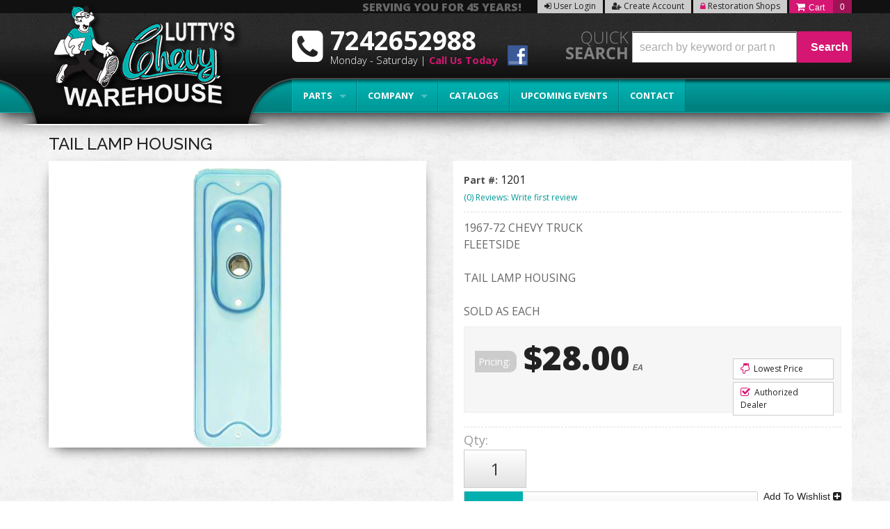

--- FILE ---
content_type: text/html; charset=utf-8
request_url: https://www.luttyschevy.com/i-20823639-tail-lamp-housing.html
body_size: 38017
content:


                            
<!DOCTYPE html>
<!-- paulirish.com/2008/conditional-stylesheets-vs-css-hacks-answer-neither/ -->
<!--[if lt IE 7]> <html class="no-js lt-ie9 lt-ie8 lt-ie7" lang="en"> <![endif]-->
<!--[if IE 7]>  <html class="no-js lt-ie9 lt-ie8" lang="en"> <![endif]-->
<!--[if IE 8]>  <html class="no-js lt-ie9" lang="en"> <![endif]-->
<!--[if gt IE 8]><!--> <html class="no-js" lang="en"> <!--<![endif]-->
<head>
<meta charset="utf-8"><script type="text/javascript">(window.NREUM||(NREUM={})).init={privacy:{cookies_enabled:true},ajax:{deny_list:["bam.nr-data.net"]},feature_flags:["soft_nav"],distributed_tracing:{enabled:true}};(window.NREUM||(NREUM={})).loader_config={agentID:"1103356793",accountID:"3906469",trustKey:"3906469",xpid:"Vw8HV1JVARABVFVSBwgBVlYH",licenseKey:"NRJS-5114e709e7357dfdb01",applicationID:"1040096026",browserID:"1103356793"};;/*! For license information please see nr-loader-spa-1.308.0.min.js.LICENSE.txt */
(()=>{var e,t,r={384:(e,t,r)=>{"use strict";r.d(t,{NT:()=>a,US:()=>u,Zm:()=>o,bQ:()=>d,dV:()=>c,pV:()=>l});var n=r(6154),i=r(1863),s=r(1910);const a={beacon:"bam.nr-data.net",errorBeacon:"bam.nr-data.net"};function o(){return n.gm.NREUM||(n.gm.NREUM={}),void 0===n.gm.newrelic&&(n.gm.newrelic=n.gm.NREUM),n.gm.NREUM}function c(){let e=o();return e.o||(e.o={ST:n.gm.setTimeout,SI:n.gm.setImmediate||n.gm.setInterval,CT:n.gm.clearTimeout,XHR:n.gm.XMLHttpRequest,REQ:n.gm.Request,EV:n.gm.Event,PR:n.gm.Promise,MO:n.gm.MutationObserver,FETCH:n.gm.fetch,WS:n.gm.WebSocket},(0,s.i)(...Object.values(e.o))),e}function d(e,t){let r=o();r.initializedAgents??={},t.initializedAt={ms:(0,i.t)(),date:new Date},r.initializedAgents[e]=t}function u(e,t){o()[e]=t}function l(){return function(){let e=o();const t=e.info||{};e.info={beacon:a.beacon,errorBeacon:a.errorBeacon,...t}}(),function(){let e=o();const t=e.init||{};e.init={...t}}(),c(),function(){let e=o();const t=e.loader_config||{};e.loader_config={...t}}(),o()}},782:(e,t,r)=>{"use strict";r.d(t,{T:()=>n});const n=r(860).K7.pageViewTiming},860:(e,t,r)=>{"use strict";r.d(t,{$J:()=>u,K7:()=>c,P3:()=>d,XX:()=>i,Yy:()=>o,df:()=>s,qY:()=>n,v4:()=>a});const n="events",i="jserrors",s="browser/blobs",a="rum",o="browser/logs",c={ajax:"ajax",genericEvents:"generic_events",jserrors:i,logging:"logging",metrics:"metrics",pageAction:"page_action",pageViewEvent:"page_view_event",pageViewTiming:"page_view_timing",sessionReplay:"session_replay",sessionTrace:"session_trace",softNav:"soft_navigations",spa:"spa"},d={[c.pageViewEvent]:1,[c.pageViewTiming]:2,[c.metrics]:3,[c.jserrors]:4,[c.spa]:5,[c.ajax]:6,[c.sessionTrace]:7,[c.softNav]:8,[c.sessionReplay]:9,[c.logging]:10,[c.genericEvents]:11},u={[c.pageViewEvent]:a,[c.pageViewTiming]:n,[c.ajax]:n,[c.spa]:n,[c.softNav]:n,[c.metrics]:i,[c.jserrors]:i,[c.sessionTrace]:s,[c.sessionReplay]:s,[c.logging]:o,[c.genericEvents]:"ins"}},944:(e,t,r)=>{"use strict";r.d(t,{R:()=>i});var n=r(3241);function i(e,t){"function"==typeof console.debug&&(console.debug("New Relic Warning: https://github.com/newrelic/newrelic-browser-agent/blob/main/docs/warning-codes.md#".concat(e),t),(0,n.W)({agentIdentifier:null,drained:null,type:"data",name:"warn",feature:"warn",data:{code:e,secondary:t}}))}},993:(e,t,r)=>{"use strict";r.d(t,{A$:()=>s,ET:()=>a,TZ:()=>o,p_:()=>i});var n=r(860);const i={ERROR:"ERROR",WARN:"WARN",INFO:"INFO",DEBUG:"DEBUG",TRACE:"TRACE"},s={OFF:0,ERROR:1,WARN:2,INFO:3,DEBUG:4,TRACE:5},a="log",o=n.K7.logging},1541:(e,t,r)=>{"use strict";r.d(t,{U:()=>i,f:()=>n});const n={MFE:"MFE",BA:"BA"};function i(e,t){if(2!==t?.harvestEndpointVersion)return{};const r=t.agentRef.runtime.appMetadata.agents[0].entityGuid;return e?{"source.id":e.id,"source.name":e.name,"source.type":e.type,"parent.id":e.parent?.id||r,"parent.type":e.parent?.type||n.BA}:{"entity.guid":r,appId:t.agentRef.info.applicationID}}},1687:(e,t,r)=>{"use strict";r.d(t,{Ak:()=>d,Ze:()=>h,x3:()=>u});var n=r(3241),i=r(7836),s=r(3606),a=r(860),o=r(2646);const c={};function d(e,t){const r={staged:!1,priority:a.P3[t]||0};l(e),c[e].get(t)||c[e].set(t,r)}function u(e,t){e&&c[e]&&(c[e].get(t)&&c[e].delete(t),p(e,t,!1),c[e].size&&f(e))}function l(e){if(!e)throw new Error("agentIdentifier required");c[e]||(c[e]=new Map)}function h(e="",t="feature",r=!1){if(l(e),!e||!c[e].get(t)||r)return p(e,t);c[e].get(t).staged=!0,f(e)}function f(e){const t=Array.from(c[e]);t.every(([e,t])=>t.staged)&&(t.sort((e,t)=>e[1].priority-t[1].priority),t.forEach(([t])=>{c[e].delete(t),p(e,t)}))}function p(e,t,r=!0){const a=e?i.ee.get(e):i.ee,c=s.i.handlers;if(!a.aborted&&a.backlog&&c){if((0,n.W)({agentIdentifier:e,type:"lifecycle",name:"drain",feature:t}),r){const e=a.backlog[t],r=c[t];if(r){for(let t=0;e&&t<e.length;++t)g(e[t],r);Object.entries(r).forEach(([e,t])=>{Object.values(t||{}).forEach(t=>{t[0]?.on&&t[0]?.context()instanceof o.y&&t[0].on(e,t[1])})})}}a.isolatedBacklog||delete c[t],a.backlog[t]=null,a.emit("drain-"+t,[])}}function g(e,t){var r=e[1];Object.values(t[r]||{}).forEach(t=>{var r=e[0];if(t[0]===r){var n=t[1],i=e[3],s=e[2];n.apply(i,s)}})}},1738:(e,t,r)=>{"use strict";r.d(t,{U:()=>f,Y:()=>h});var n=r(3241),i=r(9908),s=r(1863),a=r(944),o=r(5701),c=r(3969),d=r(8362),u=r(860),l=r(4261);function h(e,t,r,s){const h=s||r;!h||h[e]&&h[e]!==d.d.prototype[e]||(h[e]=function(){(0,i.p)(c.xV,["API/"+e+"/called"],void 0,u.K7.metrics,r.ee),(0,n.W)({agentIdentifier:r.agentIdentifier,drained:!!o.B?.[r.agentIdentifier],type:"data",name:"api",feature:l.Pl+e,data:{}});try{return t.apply(this,arguments)}catch(e){(0,a.R)(23,e)}})}function f(e,t,r,n,a){const o=e.info;null===r?delete o.jsAttributes[t]:o.jsAttributes[t]=r,(a||null===r)&&(0,i.p)(l.Pl+n,[(0,s.t)(),t,r],void 0,"session",e.ee)}},1741:(e,t,r)=>{"use strict";r.d(t,{W:()=>s});var n=r(944),i=r(4261);class s{#e(e,...t){if(this[e]!==s.prototype[e])return this[e](...t);(0,n.R)(35,e)}addPageAction(e,t){return this.#e(i.hG,e,t)}register(e){return this.#e(i.eY,e)}recordCustomEvent(e,t){return this.#e(i.fF,e,t)}setPageViewName(e,t){return this.#e(i.Fw,e,t)}setCustomAttribute(e,t,r){return this.#e(i.cD,e,t,r)}noticeError(e,t){return this.#e(i.o5,e,t)}setUserId(e,t=!1){return this.#e(i.Dl,e,t)}setApplicationVersion(e){return this.#e(i.nb,e)}setErrorHandler(e){return this.#e(i.bt,e)}addRelease(e,t){return this.#e(i.k6,e,t)}log(e,t){return this.#e(i.$9,e,t)}start(){return this.#e(i.d3)}finished(e){return this.#e(i.BL,e)}recordReplay(){return this.#e(i.CH)}pauseReplay(){return this.#e(i.Tb)}addToTrace(e){return this.#e(i.U2,e)}setCurrentRouteName(e){return this.#e(i.PA,e)}interaction(e){return this.#e(i.dT,e)}wrapLogger(e,t,r){return this.#e(i.Wb,e,t,r)}measure(e,t){return this.#e(i.V1,e,t)}consent(e){return this.#e(i.Pv,e)}}},1863:(e,t,r)=>{"use strict";function n(){return Math.floor(performance.now())}r.d(t,{t:()=>n})},1910:(e,t,r)=>{"use strict";r.d(t,{i:()=>s});var n=r(944);const i=new Map;function s(...e){return e.every(e=>{if(i.has(e))return i.get(e);const t="function"==typeof e?e.toString():"",r=t.includes("[native code]"),s=t.includes("nrWrapper");return r||s||(0,n.R)(64,e?.name||t),i.set(e,r),r})}},2555:(e,t,r)=>{"use strict";r.d(t,{D:()=>o,f:()=>a});var n=r(384),i=r(8122);const s={beacon:n.NT.beacon,errorBeacon:n.NT.errorBeacon,licenseKey:void 0,applicationID:void 0,sa:void 0,queueTime:void 0,applicationTime:void 0,ttGuid:void 0,user:void 0,account:void 0,product:void 0,extra:void 0,jsAttributes:{},userAttributes:void 0,atts:void 0,transactionName:void 0,tNamePlain:void 0};function a(e){try{return!!e.licenseKey&&!!e.errorBeacon&&!!e.applicationID}catch(e){return!1}}const o=e=>(0,i.a)(e,s)},2614:(e,t,r)=>{"use strict";r.d(t,{BB:()=>a,H3:()=>n,g:()=>d,iL:()=>c,tS:()=>o,uh:()=>i,wk:()=>s});const n="NRBA",i="SESSION",s=144e5,a=18e5,o={STARTED:"session-started",PAUSE:"session-pause",RESET:"session-reset",RESUME:"session-resume",UPDATE:"session-update"},c={SAME_TAB:"same-tab",CROSS_TAB:"cross-tab"},d={OFF:0,FULL:1,ERROR:2}},2646:(e,t,r)=>{"use strict";r.d(t,{y:()=>n});class n{constructor(e){this.contextId=e}}},2843:(e,t,r)=>{"use strict";r.d(t,{G:()=>s,u:()=>i});var n=r(3878);function i(e,t=!1,r,i){(0,n.DD)("visibilitychange",function(){if(t)return void("hidden"===document.visibilityState&&e());e(document.visibilityState)},r,i)}function s(e,t,r){(0,n.sp)("pagehide",e,t,r)}},3241:(e,t,r)=>{"use strict";r.d(t,{W:()=>s});var n=r(6154);const i="newrelic";function s(e={}){try{n.gm.dispatchEvent(new CustomEvent(i,{detail:e}))}catch(e){}}},3304:(e,t,r)=>{"use strict";r.d(t,{A:()=>s});var n=r(7836);const i=()=>{const e=new WeakSet;return(t,r)=>{if("object"==typeof r&&null!==r){if(e.has(r))return;e.add(r)}return r}};function s(e){try{return JSON.stringify(e,i())??""}catch(e){try{n.ee.emit("internal-error",[e])}catch(e){}return""}}},3333:(e,t,r)=>{"use strict";r.d(t,{$v:()=>u,TZ:()=>n,Xh:()=>c,Zp:()=>i,kd:()=>d,mq:()=>o,nf:()=>a,qN:()=>s});const n=r(860).K7.genericEvents,i=["auxclick","click","copy","keydown","paste","scrollend"],s=["focus","blur"],a=4,o=1e3,c=2e3,d=["PageAction","UserAction","BrowserPerformance"],u={RESOURCES:"experimental.resources",REGISTER:"register"}},3434:(e,t,r)=>{"use strict";r.d(t,{Jt:()=>s,YM:()=>d});var n=r(7836),i=r(5607);const s="nr@original:".concat(i.W),a=50;var o=Object.prototype.hasOwnProperty,c=!1;function d(e,t){return e||(e=n.ee),r.inPlace=function(e,t,n,i,s){n||(n="");const a="-"===n.charAt(0);for(let o=0;o<t.length;o++){const c=t[o],d=e[c];l(d)||(e[c]=r(d,a?c+n:n,i,c,s))}},r.flag=s,r;function r(t,r,n,c,d){return l(t)?t:(r||(r=""),nrWrapper[s]=t,function(e,t,r){if(Object.defineProperty&&Object.keys)try{return Object.keys(e).forEach(function(r){Object.defineProperty(t,r,{get:function(){return e[r]},set:function(t){return e[r]=t,t}})}),t}catch(e){u([e],r)}for(var n in e)o.call(e,n)&&(t[n]=e[n])}(t,nrWrapper,e),nrWrapper);function nrWrapper(){var s,o,l,h;let f;try{o=this,s=[...arguments],l="function"==typeof n?n(s,o):n||{}}catch(t){u([t,"",[s,o,c],l],e)}i(r+"start",[s,o,c],l,d);const p=performance.now();let g;try{return h=t.apply(o,s),g=performance.now(),h}catch(e){throw g=performance.now(),i(r+"err",[s,o,e],l,d),f=e,f}finally{const e=g-p,t={start:p,end:g,duration:e,isLongTask:e>=a,methodName:c,thrownError:f};t.isLongTask&&i("long-task",[t,o],l,d),i(r+"end",[s,o,h],l,d)}}}function i(r,n,i,s){if(!c||t){var a=c;c=!0;try{e.emit(r,n,i,t,s)}catch(t){u([t,r,n,i],e)}c=a}}}function u(e,t){t||(t=n.ee);try{t.emit("internal-error",e)}catch(e){}}function l(e){return!(e&&"function"==typeof e&&e.apply&&!e[s])}},3606:(e,t,r)=>{"use strict";r.d(t,{i:()=>s});var n=r(9908);s.on=a;var i=s.handlers={};function s(e,t,r,s){a(s||n.d,i,e,t,r)}function a(e,t,r,i,s){s||(s="feature"),e||(e=n.d);var a=t[s]=t[s]||{};(a[r]=a[r]||[]).push([e,i])}},3738:(e,t,r)=>{"use strict";r.d(t,{He:()=>i,Kp:()=>o,Lc:()=>d,Rz:()=>u,TZ:()=>n,bD:()=>s,d3:()=>a,jx:()=>l,sl:()=>h,uP:()=>c});const n=r(860).K7.sessionTrace,i="bstResource",s="resource",a="-start",o="-end",c="fn"+a,d="fn"+o,u="pushState",l=1e3,h=3e4},3785:(e,t,r)=>{"use strict";r.d(t,{R:()=>c,b:()=>d});var n=r(9908),i=r(1863),s=r(860),a=r(3969),o=r(993);function c(e,t,r={},c=o.p_.INFO,d=!0,u,l=(0,i.t)()){(0,n.p)(a.xV,["API/logging/".concat(c.toLowerCase(),"/called")],void 0,s.K7.metrics,e),(0,n.p)(o.ET,[l,t,r,c,d,u],void 0,s.K7.logging,e)}function d(e){return"string"==typeof e&&Object.values(o.p_).some(t=>t===e.toUpperCase().trim())}},3878:(e,t,r)=>{"use strict";function n(e,t){return{capture:e,passive:!1,signal:t}}function i(e,t,r=!1,i){window.addEventListener(e,t,n(r,i))}function s(e,t,r=!1,i){document.addEventListener(e,t,n(r,i))}r.d(t,{DD:()=>s,jT:()=>n,sp:()=>i})},3962:(e,t,r)=>{"use strict";r.d(t,{AM:()=>a,O2:()=>l,OV:()=>s,Qu:()=>h,TZ:()=>c,ih:()=>f,pP:()=>o,t1:()=>u,tC:()=>i,wD:()=>d});var n=r(860);const i=["click","keydown","submit"],s="popstate",a="api",o="initialPageLoad",c=n.K7.softNav,d=5e3,u=500,l={INITIAL_PAGE_LOAD:"",ROUTE_CHANGE:1,UNSPECIFIED:2},h={INTERACTION:1,AJAX:2,CUSTOM_END:3,CUSTOM_TRACER:4},f={IP:"in progress",PF:"pending finish",FIN:"finished",CAN:"cancelled"}},3969:(e,t,r)=>{"use strict";r.d(t,{TZ:()=>n,XG:()=>o,rs:()=>i,xV:()=>a,z_:()=>s});const n=r(860).K7.metrics,i="sm",s="cm",a="storeSupportabilityMetrics",o="storeEventMetrics"},4234:(e,t,r)=>{"use strict";r.d(t,{W:()=>s});var n=r(7836),i=r(1687);class s{constructor(e,t){this.agentIdentifier=e,this.ee=n.ee.get(e),this.featureName=t,this.blocked=!1}deregisterDrain(){(0,i.x3)(this.agentIdentifier,this.featureName)}}},4261:(e,t,r)=>{"use strict";r.d(t,{$9:()=>u,BL:()=>c,CH:()=>p,Dl:()=>R,Fw:()=>w,PA:()=>v,Pl:()=>n,Pv:()=>A,Tb:()=>h,U2:()=>a,V1:()=>E,Wb:()=>T,bt:()=>y,cD:()=>b,d3:()=>x,dT:()=>d,eY:()=>g,fF:()=>f,hG:()=>s,hw:()=>i,k6:()=>o,nb:()=>m,o5:()=>l});const n="api-",i=n+"ixn-",s="addPageAction",a="addToTrace",o="addRelease",c="finished",d="interaction",u="log",l="noticeError",h="pauseReplay",f="recordCustomEvent",p="recordReplay",g="register",m="setApplicationVersion",v="setCurrentRouteName",b="setCustomAttribute",y="setErrorHandler",w="setPageViewName",R="setUserId",x="start",T="wrapLogger",E="measure",A="consent"},5205:(e,t,r)=>{"use strict";r.d(t,{j:()=>S});var n=r(384),i=r(1741);var s=r(2555),a=r(3333);const o=e=>{if(!e||"string"!=typeof e)return!1;try{document.createDocumentFragment().querySelector(e)}catch{return!1}return!0};var c=r(2614),d=r(944),u=r(8122);const l="[data-nr-mask]",h=e=>(0,u.a)(e,(()=>{const e={feature_flags:[],experimental:{allow_registered_children:!1,resources:!1},mask_selector:"*",block_selector:"[data-nr-block]",mask_input_options:{color:!1,date:!1,"datetime-local":!1,email:!1,month:!1,number:!1,range:!1,search:!1,tel:!1,text:!1,time:!1,url:!1,week:!1,textarea:!1,select:!1,password:!0}};return{ajax:{deny_list:void 0,block_internal:!0,enabled:!0,autoStart:!0},api:{get allow_registered_children(){return e.feature_flags.includes(a.$v.REGISTER)||e.experimental.allow_registered_children},set allow_registered_children(t){e.experimental.allow_registered_children=t},duplicate_registered_data:!1},browser_consent_mode:{enabled:!1},distributed_tracing:{enabled:void 0,exclude_newrelic_header:void 0,cors_use_newrelic_header:void 0,cors_use_tracecontext_headers:void 0,allowed_origins:void 0},get feature_flags(){return e.feature_flags},set feature_flags(t){e.feature_flags=t},generic_events:{enabled:!0,autoStart:!0},harvest:{interval:30},jserrors:{enabled:!0,autoStart:!0},logging:{enabled:!0,autoStart:!0},metrics:{enabled:!0,autoStart:!0},obfuscate:void 0,page_action:{enabled:!0},page_view_event:{enabled:!0,autoStart:!0},page_view_timing:{enabled:!0,autoStart:!0},performance:{capture_marks:!1,capture_measures:!1,capture_detail:!0,resources:{get enabled(){return e.feature_flags.includes(a.$v.RESOURCES)||e.experimental.resources},set enabled(t){e.experimental.resources=t},asset_types:[],first_party_domains:[],ignore_newrelic:!0}},privacy:{cookies_enabled:!0},proxy:{assets:void 0,beacon:void 0},session:{expiresMs:c.wk,inactiveMs:c.BB},session_replay:{autoStart:!0,enabled:!1,preload:!1,sampling_rate:10,error_sampling_rate:100,collect_fonts:!1,inline_images:!1,fix_stylesheets:!0,mask_all_inputs:!0,get mask_text_selector(){return e.mask_selector},set mask_text_selector(t){o(t)?e.mask_selector="".concat(t,",").concat(l):""===t||null===t?e.mask_selector=l:(0,d.R)(5,t)},get block_class(){return"nr-block"},get ignore_class(){return"nr-ignore"},get mask_text_class(){return"nr-mask"},get block_selector(){return e.block_selector},set block_selector(t){o(t)?e.block_selector+=",".concat(t):""!==t&&(0,d.R)(6,t)},get mask_input_options(){return e.mask_input_options},set mask_input_options(t){t&&"object"==typeof t?e.mask_input_options={...t,password:!0}:(0,d.R)(7,t)}},session_trace:{enabled:!0,autoStart:!0},soft_navigations:{enabled:!0,autoStart:!0},spa:{enabled:!0,autoStart:!0},ssl:void 0,user_actions:{enabled:!0,elementAttributes:["id","className","tagName","type"]}}})());var f=r(6154),p=r(9324);let g=0;const m={buildEnv:p.F3,distMethod:p.Xs,version:p.xv,originTime:f.WN},v={consented:!1},b={appMetadata:{},get consented(){return this.session?.state?.consent||v.consented},set consented(e){v.consented=e},customTransaction:void 0,denyList:void 0,disabled:!1,harvester:void 0,isolatedBacklog:!1,isRecording:!1,loaderType:void 0,maxBytes:3e4,obfuscator:void 0,onerror:void 0,ptid:void 0,releaseIds:{},session:void 0,timeKeeper:void 0,registeredEntities:[],jsAttributesMetadata:{bytes:0},get harvestCount(){return++g}},y=e=>{const t=(0,u.a)(e,b),r=Object.keys(m).reduce((e,t)=>(e[t]={value:m[t],writable:!1,configurable:!0,enumerable:!0},e),{});return Object.defineProperties(t,r)};var w=r(5701);const R=e=>{const t=e.startsWith("http");e+="/",r.p=t?e:"https://"+e};var x=r(7836),T=r(3241);const E={accountID:void 0,trustKey:void 0,agentID:void 0,licenseKey:void 0,applicationID:void 0,xpid:void 0},A=e=>(0,u.a)(e,E),_=new Set;function S(e,t={},r,a){let{init:o,info:c,loader_config:d,runtime:u={},exposed:l=!0}=t;if(!c){const e=(0,n.pV)();o=e.init,c=e.info,d=e.loader_config}e.init=h(o||{}),e.loader_config=A(d||{}),c.jsAttributes??={},f.bv&&(c.jsAttributes.isWorker=!0),e.info=(0,s.D)(c);const p=e.init,g=[c.beacon,c.errorBeacon];_.has(e.agentIdentifier)||(p.proxy.assets&&(R(p.proxy.assets),g.push(p.proxy.assets)),p.proxy.beacon&&g.push(p.proxy.beacon),e.beacons=[...g],function(e){const t=(0,n.pV)();Object.getOwnPropertyNames(i.W.prototype).forEach(r=>{const n=i.W.prototype[r];if("function"!=typeof n||"constructor"===n)return;let s=t[r];e[r]&&!1!==e.exposed&&"micro-agent"!==e.runtime?.loaderType&&(t[r]=(...t)=>{const n=e[r](...t);return s?s(...t):n})})}(e),(0,n.US)("activatedFeatures",w.B)),u.denyList=[...p.ajax.deny_list||[],...p.ajax.block_internal?g:[]],u.ptid=e.agentIdentifier,u.loaderType=r,e.runtime=y(u),_.has(e.agentIdentifier)||(e.ee=x.ee.get(e.agentIdentifier),e.exposed=l,(0,T.W)({agentIdentifier:e.agentIdentifier,drained:!!w.B?.[e.agentIdentifier],type:"lifecycle",name:"initialize",feature:void 0,data:e.config})),_.add(e.agentIdentifier)}},5270:(e,t,r)=>{"use strict";r.d(t,{Aw:()=>a,SR:()=>s,rF:()=>o});var n=r(384),i=r(7767);function s(e){return!!(0,n.dV)().o.MO&&(0,i.V)(e)&&!0===e?.session_trace.enabled}function a(e){return!0===e?.session_replay.preload&&s(e)}function o(e,t){try{if("string"==typeof t?.type){if("password"===t.type.toLowerCase())return"*".repeat(e?.length||0);if(void 0!==t?.dataset?.nrUnmask||t?.classList?.contains("nr-unmask"))return e}}catch(e){}return"string"==typeof e?e.replace(/[\S]/g,"*"):"*".repeat(e?.length||0)}},5289:(e,t,r)=>{"use strict";r.d(t,{GG:()=>a,Qr:()=>c,sB:()=>o});var n=r(3878),i=r(6389);function s(){return"undefined"==typeof document||"complete"===document.readyState}function a(e,t){if(s())return e();const r=(0,i.J)(e),a=setInterval(()=>{s()&&(clearInterval(a),r())},500);(0,n.sp)("load",r,t)}function o(e){if(s())return e();(0,n.DD)("DOMContentLoaded",e)}function c(e){if(s())return e();(0,n.sp)("popstate",e)}},5607:(e,t,r)=>{"use strict";r.d(t,{W:()=>n});const n=(0,r(9566).bz)()},5701:(e,t,r)=>{"use strict";r.d(t,{B:()=>s,t:()=>a});var n=r(3241);const i=new Set,s={};function a(e,t){const r=t.agentIdentifier;s[r]??={},e&&"object"==typeof e&&(i.has(r)||(t.ee.emit("rumresp",[e]),s[r]=e,i.add(r),(0,n.W)({agentIdentifier:r,loaded:!0,drained:!0,type:"lifecycle",name:"load",feature:void 0,data:e})))}},6154:(e,t,r)=>{"use strict";r.d(t,{OF:()=>d,RI:()=>i,WN:()=>h,bv:()=>s,eN:()=>f,gm:()=>a,lR:()=>l,m:()=>c,mw:()=>o,sb:()=>u});var n=r(1863);const i="undefined"!=typeof window&&!!window.document,s="undefined"!=typeof WorkerGlobalScope&&("undefined"!=typeof self&&self instanceof WorkerGlobalScope&&self.navigator instanceof WorkerNavigator||"undefined"!=typeof globalThis&&globalThis instanceof WorkerGlobalScope&&globalThis.navigator instanceof WorkerNavigator),a=i?window:"undefined"!=typeof WorkerGlobalScope&&("undefined"!=typeof self&&self instanceof WorkerGlobalScope&&self||"undefined"!=typeof globalThis&&globalThis instanceof WorkerGlobalScope&&globalThis),o=Boolean("hidden"===a?.document?.visibilityState),c=""+a?.location,d=/iPad|iPhone|iPod/.test(a.navigator?.userAgent),u=d&&"undefined"==typeof SharedWorker,l=(()=>{const e=a.navigator?.userAgent?.match(/Firefox[/\s](\d+\.\d+)/);return Array.isArray(e)&&e.length>=2?+e[1]:0})(),h=Date.now()-(0,n.t)(),f=()=>"undefined"!=typeof PerformanceNavigationTiming&&a?.performance?.getEntriesByType("navigation")?.[0]?.responseStart},6344:(e,t,r)=>{"use strict";r.d(t,{BB:()=>u,Qb:()=>l,TZ:()=>i,Ug:()=>a,Vh:()=>s,_s:()=>o,bc:()=>d,yP:()=>c});var n=r(2614);const i=r(860).K7.sessionReplay,s="errorDuringReplay",a=.12,o={DomContentLoaded:0,Load:1,FullSnapshot:2,IncrementalSnapshot:3,Meta:4,Custom:5},c={[n.g.ERROR]:15e3,[n.g.FULL]:3e5,[n.g.OFF]:0},d={RESET:{message:"Session was reset",sm:"Reset"},IMPORT:{message:"Recorder failed to import",sm:"Import"},TOO_MANY:{message:"429: Too Many Requests",sm:"Too-Many"},TOO_BIG:{message:"Payload was too large",sm:"Too-Big"},CROSS_TAB:{message:"Session Entity was set to OFF on another tab",sm:"Cross-Tab"},ENTITLEMENTS:{message:"Session Replay is not allowed and will not be started",sm:"Entitlement"}},u=5e3,l={API:"api",RESUME:"resume",SWITCH_TO_FULL:"switchToFull",INITIALIZE:"initialize",PRELOAD:"preload"}},6389:(e,t,r)=>{"use strict";function n(e,t=500,r={}){const n=r?.leading||!1;let i;return(...r)=>{n&&void 0===i&&(e.apply(this,r),i=setTimeout(()=>{i=clearTimeout(i)},t)),n||(clearTimeout(i),i=setTimeout(()=>{e.apply(this,r)},t))}}function i(e){let t=!1;return(...r)=>{t||(t=!0,e.apply(this,r))}}r.d(t,{J:()=>i,s:()=>n})},6630:(e,t,r)=>{"use strict";r.d(t,{T:()=>n});const n=r(860).K7.pageViewEvent},6774:(e,t,r)=>{"use strict";r.d(t,{T:()=>n});const n=r(860).K7.jserrors},7295:(e,t,r)=>{"use strict";r.d(t,{Xv:()=>a,gX:()=>i,iW:()=>s});var n=[];function i(e){if(!e||s(e))return!1;if(0===n.length)return!0;if("*"===n[0].hostname)return!1;for(var t=0;t<n.length;t++){var r=n[t];if(r.hostname.test(e.hostname)&&r.pathname.test(e.pathname))return!1}return!0}function s(e){return void 0===e.hostname}function a(e){if(n=[],e&&e.length)for(var t=0;t<e.length;t++){let r=e[t];if(!r)continue;if("*"===r)return void(n=[{hostname:"*"}]);0===r.indexOf("http://")?r=r.substring(7):0===r.indexOf("https://")&&(r=r.substring(8));const i=r.indexOf("/");let s,a;i>0?(s=r.substring(0,i),a=r.substring(i)):(s=r,a="*");let[c]=s.split(":");n.push({hostname:o(c),pathname:o(a,!0)})}}function o(e,t=!1){const r=e.replace(/[.+?^${}()|[\]\\]/g,e=>"\\"+e).replace(/\*/g,".*?");return new RegExp((t?"^":"")+r+"$")}},7485:(e,t,r)=>{"use strict";r.d(t,{D:()=>i});var n=r(6154);function i(e){if(0===(e||"").indexOf("data:"))return{protocol:"data"};try{const t=new URL(e,location.href),r={port:t.port,hostname:t.hostname,pathname:t.pathname,search:t.search,protocol:t.protocol.slice(0,t.protocol.indexOf(":")),sameOrigin:t.protocol===n.gm?.location?.protocol&&t.host===n.gm?.location?.host};return r.port&&""!==r.port||("http:"===t.protocol&&(r.port="80"),"https:"===t.protocol&&(r.port="443")),r.pathname&&""!==r.pathname?r.pathname.startsWith("/")||(r.pathname="/".concat(r.pathname)):r.pathname="/",r}catch(e){return{}}}},7699:(e,t,r)=>{"use strict";r.d(t,{It:()=>s,KC:()=>o,No:()=>i,qh:()=>a});var n=r(860);const i=16e3,s=1e6,a="SESSION_ERROR",o={[n.K7.logging]:!0,[n.K7.genericEvents]:!1,[n.K7.jserrors]:!1,[n.K7.ajax]:!1}},7767:(e,t,r)=>{"use strict";r.d(t,{V:()=>i});var n=r(6154);const i=e=>n.RI&&!0===e?.privacy.cookies_enabled},7836:(e,t,r)=>{"use strict";r.d(t,{P:()=>o,ee:()=>c});var n=r(384),i=r(8990),s=r(2646),a=r(5607);const o="nr@context:".concat(a.W),c=function e(t,r){var n={},a={},u={},l=!1;try{l=16===r.length&&d.initializedAgents?.[r]?.runtime.isolatedBacklog}catch(e){}var h={on:p,addEventListener:p,removeEventListener:function(e,t){var r=n[e];if(!r)return;for(var i=0;i<r.length;i++)r[i]===t&&r.splice(i,1)},emit:function(e,r,n,i,s){!1!==s&&(s=!0);if(c.aborted&&!i)return;t&&s&&t.emit(e,r,n);var o=f(n);g(e).forEach(e=>{e.apply(o,r)});var d=v()[a[e]];d&&d.push([h,e,r,o]);return o},get:m,listeners:g,context:f,buffer:function(e,t){const r=v();if(t=t||"feature",h.aborted)return;Object.entries(e||{}).forEach(([e,n])=>{a[n]=t,t in r||(r[t]=[])})},abort:function(){h._aborted=!0,Object.keys(h.backlog).forEach(e=>{delete h.backlog[e]})},isBuffering:function(e){return!!v()[a[e]]},debugId:r,backlog:l?{}:t&&"object"==typeof t.backlog?t.backlog:{},isolatedBacklog:l};return Object.defineProperty(h,"aborted",{get:()=>{let e=h._aborted||!1;return e||(t&&(e=t.aborted),e)}}),h;function f(e){return e&&e instanceof s.y?e:e?(0,i.I)(e,o,()=>new s.y(o)):new s.y(o)}function p(e,t){n[e]=g(e).concat(t)}function g(e){return n[e]||[]}function m(t){return u[t]=u[t]||e(h,t)}function v(){return h.backlog}}(void 0,"globalEE"),d=(0,n.Zm)();d.ee||(d.ee=c)},8122:(e,t,r)=>{"use strict";r.d(t,{a:()=>i});var n=r(944);function i(e,t){try{if(!e||"object"!=typeof e)return(0,n.R)(3);if(!t||"object"!=typeof t)return(0,n.R)(4);const r=Object.create(Object.getPrototypeOf(t),Object.getOwnPropertyDescriptors(t)),s=0===Object.keys(r).length?e:r;for(let a in s)if(void 0!==e[a])try{if(null===e[a]){r[a]=null;continue}Array.isArray(e[a])&&Array.isArray(t[a])?r[a]=Array.from(new Set([...e[a],...t[a]])):"object"==typeof e[a]&&"object"==typeof t[a]?r[a]=i(e[a],t[a]):r[a]=e[a]}catch(e){r[a]||(0,n.R)(1,e)}return r}catch(e){(0,n.R)(2,e)}}},8139:(e,t,r)=>{"use strict";r.d(t,{u:()=>h});var n=r(7836),i=r(3434),s=r(8990),a=r(6154);const o={},c=a.gm.XMLHttpRequest,d="addEventListener",u="removeEventListener",l="nr@wrapped:".concat(n.P);function h(e){var t=function(e){return(e||n.ee).get("events")}(e);if(o[t.debugId]++)return t;o[t.debugId]=1;var r=(0,i.YM)(t,!0);function h(e){r.inPlace(e,[d,u],"-",p)}function p(e,t){return e[1]}return"getPrototypeOf"in Object&&(a.RI&&f(document,h),c&&f(c.prototype,h),f(a.gm,h)),t.on(d+"-start",function(e,t){var n=e[1];if(null!==n&&("function"==typeof n||"object"==typeof n)&&"newrelic"!==e[0]){var i=(0,s.I)(n,l,function(){var e={object:function(){if("function"!=typeof n.handleEvent)return;return n.handleEvent.apply(n,arguments)},function:n}[typeof n];return e?r(e,"fn-",null,e.name||"anonymous"):n});this.wrapped=e[1]=i}}),t.on(u+"-start",function(e){e[1]=this.wrapped||e[1]}),t}function f(e,t,...r){let n=e;for(;"object"==typeof n&&!Object.prototype.hasOwnProperty.call(n,d);)n=Object.getPrototypeOf(n);n&&t(n,...r)}},8362:(e,t,r)=>{"use strict";r.d(t,{d:()=>s});var n=r(9566),i=r(1741);class s extends i.W{agentIdentifier=(0,n.LA)(16)}},8374:(e,t,r)=>{r.nc=(()=>{try{return document?.currentScript?.nonce}catch(e){}return""})()},8990:(e,t,r)=>{"use strict";r.d(t,{I:()=>i});var n=Object.prototype.hasOwnProperty;function i(e,t,r){if(n.call(e,t))return e[t];var i=r();if(Object.defineProperty&&Object.keys)try{return Object.defineProperty(e,t,{value:i,writable:!0,enumerable:!1}),i}catch(e){}return e[t]=i,i}},9119:(e,t,r)=>{"use strict";r.d(t,{L:()=>s});var n=/([^?#]*)[^#]*(#[^?]*|$).*/,i=/([^?#]*)().*/;function s(e,t){return e?e.replace(t?n:i,"$1$2"):e}},9300:(e,t,r)=>{"use strict";r.d(t,{T:()=>n});const n=r(860).K7.ajax},9324:(e,t,r)=>{"use strict";r.d(t,{AJ:()=>a,F3:()=>i,Xs:()=>s,Yq:()=>o,xv:()=>n});const n="1.308.0",i="PROD",s="CDN",a="@newrelic/rrweb",o="1.0.1"},9566:(e,t,r)=>{"use strict";r.d(t,{LA:()=>o,ZF:()=>c,bz:()=>a,el:()=>d});var n=r(6154);const i="xxxxxxxx-xxxx-4xxx-yxxx-xxxxxxxxxxxx";function s(e,t){return e?15&e[t]:16*Math.random()|0}function a(){const e=n.gm?.crypto||n.gm?.msCrypto;let t,r=0;return e&&e.getRandomValues&&(t=e.getRandomValues(new Uint8Array(30))),i.split("").map(e=>"x"===e?s(t,r++).toString(16):"y"===e?(3&s()|8).toString(16):e).join("")}function o(e){const t=n.gm?.crypto||n.gm?.msCrypto;let r,i=0;t&&t.getRandomValues&&(r=t.getRandomValues(new Uint8Array(e)));const a=[];for(var o=0;o<e;o++)a.push(s(r,i++).toString(16));return a.join("")}function c(){return o(16)}function d(){return o(32)}},9908:(e,t,r)=>{"use strict";r.d(t,{d:()=>n,p:()=>i});var n=r(7836).ee.get("handle");function i(e,t,r,i,s){s?(s.buffer([e],i),s.emit(e,t,r)):(n.buffer([e],i),n.emit(e,t,r))}}},n={};function i(e){var t=n[e];if(void 0!==t)return t.exports;var s=n[e]={exports:{}};return r[e](s,s.exports,i),s.exports}i.m=r,i.d=(e,t)=>{for(var r in t)i.o(t,r)&&!i.o(e,r)&&Object.defineProperty(e,r,{enumerable:!0,get:t[r]})},i.f={},i.e=e=>Promise.all(Object.keys(i.f).reduce((t,r)=>(i.f[r](e,t),t),[])),i.u=e=>({212:"nr-spa-compressor",249:"nr-spa-recorder",478:"nr-spa"}[e]+"-1.308.0.min.js"),i.o=(e,t)=>Object.prototype.hasOwnProperty.call(e,t),e={},t="NRBA-1.308.0.PROD:",i.l=(r,n,s,a)=>{if(e[r])e[r].push(n);else{var o,c;if(void 0!==s)for(var d=document.getElementsByTagName("script"),u=0;u<d.length;u++){var l=d[u];if(l.getAttribute("src")==r||l.getAttribute("data-webpack")==t+s){o=l;break}}if(!o){c=!0;var h={478:"sha512-RSfSVnmHk59T/uIPbdSE0LPeqcEdF4/+XhfJdBuccH5rYMOEZDhFdtnh6X6nJk7hGpzHd9Ujhsy7lZEz/ORYCQ==",249:"sha512-ehJXhmntm85NSqW4MkhfQqmeKFulra3klDyY0OPDUE+sQ3GokHlPh1pmAzuNy//3j4ac6lzIbmXLvGQBMYmrkg==",212:"sha512-B9h4CR46ndKRgMBcK+j67uSR2RCnJfGefU+A7FrgR/k42ovXy5x/MAVFiSvFxuVeEk/pNLgvYGMp1cBSK/G6Fg=="};(o=document.createElement("script")).charset="utf-8",i.nc&&o.setAttribute("nonce",i.nc),o.setAttribute("data-webpack",t+s),o.src=r,0!==o.src.indexOf(window.location.origin+"/")&&(o.crossOrigin="anonymous"),h[a]&&(o.integrity=h[a])}e[r]=[n];var f=(t,n)=>{o.onerror=o.onload=null,clearTimeout(p);var i=e[r];if(delete e[r],o.parentNode&&o.parentNode.removeChild(o),i&&i.forEach(e=>e(n)),t)return t(n)},p=setTimeout(f.bind(null,void 0,{type:"timeout",target:o}),12e4);o.onerror=f.bind(null,o.onerror),o.onload=f.bind(null,o.onload),c&&document.head.appendChild(o)}},i.r=e=>{"undefined"!=typeof Symbol&&Symbol.toStringTag&&Object.defineProperty(e,Symbol.toStringTag,{value:"Module"}),Object.defineProperty(e,"__esModule",{value:!0})},i.p="https://js-agent.newrelic.com/",(()=>{var e={38:0,788:0};i.f.j=(t,r)=>{var n=i.o(e,t)?e[t]:void 0;if(0!==n)if(n)r.push(n[2]);else{var s=new Promise((r,i)=>n=e[t]=[r,i]);r.push(n[2]=s);var a=i.p+i.u(t),o=new Error;i.l(a,r=>{if(i.o(e,t)&&(0!==(n=e[t])&&(e[t]=void 0),n)){var s=r&&("load"===r.type?"missing":r.type),a=r&&r.target&&r.target.src;o.message="Loading chunk "+t+" failed: ("+s+": "+a+")",o.name="ChunkLoadError",o.type=s,o.request=a,n[1](o)}},"chunk-"+t,t)}};var t=(t,r)=>{var n,s,[a,o,c]=r,d=0;if(a.some(t=>0!==e[t])){for(n in o)i.o(o,n)&&(i.m[n]=o[n]);if(c)c(i)}for(t&&t(r);d<a.length;d++)s=a[d],i.o(e,s)&&e[s]&&e[s][0](),e[s]=0},r=self["webpackChunk:NRBA-1.308.0.PROD"]=self["webpackChunk:NRBA-1.308.0.PROD"]||[];r.forEach(t.bind(null,0)),r.push=t.bind(null,r.push.bind(r))})(),(()=>{"use strict";i(8374);var e=i(8362),t=i(860);const r=Object.values(t.K7);var n=i(5205);var s=i(9908),a=i(1863),o=i(4261),c=i(1738);var d=i(1687),u=i(4234),l=i(5289),h=i(6154),f=i(944),p=i(5270),g=i(7767),m=i(6389),v=i(7699);class b extends u.W{constructor(e,t){super(e.agentIdentifier,t),this.agentRef=e,this.abortHandler=void 0,this.featAggregate=void 0,this.loadedSuccessfully=void 0,this.onAggregateImported=new Promise(e=>{this.loadedSuccessfully=e}),this.deferred=Promise.resolve(),!1===e.init[this.featureName].autoStart?this.deferred=new Promise((t,r)=>{this.ee.on("manual-start-all",(0,m.J)(()=>{(0,d.Ak)(e.agentIdentifier,this.featureName),t()}))}):(0,d.Ak)(e.agentIdentifier,t)}importAggregator(e,t,r={}){if(this.featAggregate)return;const n=async()=>{let n;await this.deferred;try{if((0,g.V)(e.init)){const{setupAgentSession:t}=await i.e(478).then(i.bind(i,8766));n=t(e)}}catch(e){(0,f.R)(20,e),this.ee.emit("internal-error",[e]),(0,s.p)(v.qh,[e],void 0,this.featureName,this.ee)}try{if(!this.#t(this.featureName,n,e.init))return(0,d.Ze)(this.agentIdentifier,this.featureName),void this.loadedSuccessfully(!1);const{Aggregate:i}=await t();this.featAggregate=new i(e,r),e.runtime.harvester.initializedAggregates.push(this.featAggregate),this.loadedSuccessfully(!0)}catch(e){(0,f.R)(34,e),this.abortHandler?.(),(0,d.Ze)(this.agentIdentifier,this.featureName,!0),this.loadedSuccessfully(!1),this.ee&&this.ee.abort()}};h.RI?(0,l.GG)(()=>n(),!0):n()}#t(e,r,n){if(this.blocked)return!1;switch(e){case t.K7.sessionReplay:return(0,p.SR)(n)&&!!r;case t.K7.sessionTrace:return!!r;default:return!0}}}var y=i(6630),w=i(2614),R=i(3241);class x extends b{static featureName=y.T;constructor(e){var t;super(e,y.T),this.setupInspectionEvents(e.agentIdentifier),t=e,(0,c.Y)(o.Fw,function(e,r){"string"==typeof e&&("/"!==e.charAt(0)&&(e="/"+e),t.runtime.customTransaction=(r||"http://custom.transaction")+e,(0,s.p)(o.Pl+o.Fw,[(0,a.t)()],void 0,void 0,t.ee))},t),this.importAggregator(e,()=>i.e(478).then(i.bind(i,2467)))}setupInspectionEvents(e){const t=(t,r)=>{t&&(0,R.W)({agentIdentifier:e,timeStamp:t.timeStamp,loaded:"complete"===t.target.readyState,type:"window",name:r,data:t.target.location+""})};(0,l.sB)(e=>{t(e,"DOMContentLoaded")}),(0,l.GG)(e=>{t(e,"load")}),(0,l.Qr)(e=>{t(e,"navigate")}),this.ee.on(w.tS.UPDATE,(t,r)=>{(0,R.W)({agentIdentifier:e,type:"lifecycle",name:"session",data:r})})}}var T=i(384);class E extends e.d{constructor(e){var t;(super(),h.gm)?(this.features={},(0,T.bQ)(this.agentIdentifier,this),this.desiredFeatures=new Set(e.features||[]),this.desiredFeatures.add(x),(0,n.j)(this,e,e.loaderType||"agent"),t=this,(0,c.Y)(o.cD,function(e,r,n=!1){if("string"==typeof e){if(["string","number","boolean"].includes(typeof r)||null===r)return(0,c.U)(t,e,r,o.cD,n);(0,f.R)(40,typeof r)}else(0,f.R)(39,typeof e)},t),function(e){(0,c.Y)(o.Dl,function(t,r=!1){if("string"!=typeof t&&null!==t)return void(0,f.R)(41,typeof t);const n=e.info.jsAttributes["enduser.id"];r&&null!=n&&n!==t?(0,s.p)(o.Pl+"setUserIdAndResetSession",[t],void 0,"session",e.ee):(0,c.U)(e,"enduser.id",t,o.Dl,!0)},e)}(this),function(e){(0,c.Y)(o.nb,function(t){if("string"==typeof t||null===t)return(0,c.U)(e,"application.version",t,o.nb,!1);(0,f.R)(42,typeof t)},e)}(this),function(e){(0,c.Y)(o.d3,function(){e.ee.emit("manual-start-all")},e)}(this),function(e){(0,c.Y)(o.Pv,function(t=!0){if("boolean"==typeof t){if((0,s.p)(o.Pl+o.Pv,[t],void 0,"session",e.ee),e.runtime.consented=t,t){const t=e.features.page_view_event;t.onAggregateImported.then(e=>{const r=t.featAggregate;e&&!r.sentRum&&r.sendRum()})}}else(0,f.R)(65,typeof t)},e)}(this),this.run()):(0,f.R)(21)}get config(){return{info:this.info,init:this.init,loader_config:this.loader_config,runtime:this.runtime}}get api(){return this}run(){try{const e=function(e){const t={};return r.forEach(r=>{t[r]=!!e[r]?.enabled}),t}(this.init),n=[...this.desiredFeatures];n.sort((e,r)=>t.P3[e.featureName]-t.P3[r.featureName]),n.forEach(r=>{if(!e[r.featureName]&&r.featureName!==t.K7.pageViewEvent)return;if(r.featureName===t.K7.spa)return void(0,f.R)(67);const n=function(e){switch(e){case t.K7.ajax:return[t.K7.jserrors];case t.K7.sessionTrace:return[t.K7.ajax,t.K7.pageViewEvent];case t.K7.sessionReplay:return[t.K7.sessionTrace];case t.K7.pageViewTiming:return[t.K7.pageViewEvent];default:return[]}}(r.featureName).filter(e=>!(e in this.features));n.length>0&&(0,f.R)(36,{targetFeature:r.featureName,missingDependencies:n}),this.features[r.featureName]=new r(this)})}catch(e){(0,f.R)(22,e);for(const e in this.features)this.features[e].abortHandler?.();const t=(0,T.Zm)();delete t.initializedAgents[this.agentIdentifier]?.features,delete this.sharedAggregator;return t.ee.get(this.agentIdentifier).abort(),!1}}}var A=i(2843),_=i(782);class S extends b{static featureName=_.T;constructor(e){super(e,_.T),h.RI&&((0,A.u)(()=>(0,s.p)("docHidden",[(0,a.t)()],void 0,_.T,this.ee),!0),(0,A.G)(()=>(0,s.p)("winPagehide",[(0,a.t)()],void 0,_.T,this.ee)),this.importAggregator(e,()=>i.e(478).then(i.bind(i,9917))))}}var O=i(3969);class I extends b{static featureName=O.TZ;constructor(e){super(e,O.TZ),h.RI&&document.addEventListener("securitypolicyviolation",e=>{(0,s.p)(O.xV,["Generic/CSPViolation/Detected"],void 0,this.featureName,this.ee)}),this.importAggregator(e,()=>i.e(478).then(i.bind(i,6555)))}}var N=i(6774),P=i(3878),k=i(3304);class D{constructor(e,t,r,n,i){this.name="UncaughtError",this.message="string"==typeof e?e:(0,k.A)(e),this.sourceURL=t,this.line=r,this.column=n,this.__newrelic=i}}function C(e){return M(e)?e:new D(void 0!==e?.message?e.message:e,e?.filename||e?.sourceURL,e?.lineno||e?.line,e?.colno||e?.col,e?.__newrelic,e?.cause)}function j(e){const t="Unhandled Promise Rejection: ";if(!e?.reason)return;if(M(e.reason)){try{e.reason.message.startsWith(t)||(e.reason.message=t+e.reason.message)}catch(e){}return C(e.reason)}const r=C(e.reason);return(r.message||"").startsWith(t)||(r.message=t+r.message),r}function L(e){if(e.error instanceof SyntaxError&&!/:\d+$/.test(e.error.stack?.trim())){const t=new D(e.message,e.filename,e.lineno,e.colno,e.error.__newrelic,e.cause);return t.name=SyntaxError.name,t}return M(e.error)?e.error:C(e)}function M(e){return e instanceof Error&&!!e.stack}function H(e,r,n,i,o=(0,a.t)()){"string"==typeof e&&(e=new Error(e)),(0,s.p)("err",[e,o,!1,r,n.runtime.isRecording,void 0,i],void 0,t.K7.jserrors,n.ee),(0,s.p)("uaErr",[],void 0,t.K7.genericEvents,n.ee)}var B=i(1541),K=i(993),W=i(3785);function U(e,{customAttributes:t={},level:r=K.p_.INFO}={},n,i,s=(0,a.t)()){(0,W.R)(n.ee,e,t,r,!1,i,s)}function F(e,r,n,i,c=(0,a.t)()){(0,s.p)(o.Pl+o.hG,[c,e,r,i],void 0,t.K7.genericEvents,n.ee)}function V(e,r,n,i,c=(0,a.t)()){const{start:d,end:u,customAttributes:l}=r||{},h={customAttributes:l||{}};if("object"!=typeof h.customAttributes||"string"!=typeof e||0===e.length)return void(0,f.R)(57);const p=(e,t)=>null==e?t:"number"==typeof e?e:e instanceof PerformanceMark?e.startTime:Number.NaN;if(h.start=p(d,0),h.end=p(u,c),Number.isNaN(h.start)||Number.isNaN(h.end))(0,f.R)(57);else{if(h.duration=h.end-h.start,!(h.duration<0))return(0,s.p)(o.Pl+o.V1,[h,e,i],void 0,t.K7.genericEvents,n.ee),h;(0,f.R)(58)}}function G(e,r={},n,i,c=(0,a.t)()){(0,s.p)(o.Pl+o.fF,[c,e,r,i],void 0,t.K7.genericEvents,n.ee)}function z(e){(0,c.Y)(o.eY,function(t){return Y(e,t)},e)}function Y(e,r,n){(0,f.R)(54,"newrelic.register"),r||={},r.type=B.f.MFE,r.licenseKey||=e.info.licenseKey,r.blocked=!1,r.parent=n||{},Array.isArray(r.tags)||(r.tags=[]);const i={};r.tags.forEach(e=>{"name"!==e&&"id"!==e&&(i["source.".concat(e)]=!0)}),r.isolated??=!0;let o=()=>{};const c=e.runtime.registeredEntities;if(!r.isolated){const e=c.find(({metadata:{target:{id:e}}})=>e===r.id&&!r.isolated);if(e)return e}const d=e=>{r.blocked=!0,o=e};function u(e){return"string"==typeof e&&!!e.trim()&&e.trim().length<501||"number"==typeof e}e.init.api.allow_registered_children||d((0,m.J)(()=>(0,f.R)(55))),u(r.id)&&u(r.name)||d((0,m.J)(()=>(0,f.R)(48,r)));const l={addPageAction:(t,n={})=>g(F,[t,{...i,...n},e],r),deregister:()=>{d((0,m.J)(()=>(0,f.R)(68)))},log:(t,n={})=>g(U,[t,{...n,customAttributes:{...i,...n.customAttributes||{}}},e],r),measure:(t,n={})=>g(V,[t,{...n,customAttributes:{...i,...n.customAttributes||{}}},e],r),noticeError:(t,n={})=>g(H,[t,{...i,...n},e],r),register:(t={})=>g(Y,[e,t],l.metadata.target),recordCustomEvent:(t,n={})=>g(G,[t,{...i,...n},e],r),setApplicationVersion:e=>p("application.version",e),setCustomAttribute:(e,t)=>p(e,t),setUserId:e=>p("enduser.id",e),metadata:{customAttributes:i,target:r}},h=()=>(r.blocked&&o(),r.blocked);h()||c.push(l);const p=(e,t)=>{h()||(i[e]=t)},g=(r,n,i)=>{if(h())return;const o=(0,a.t)();(0,s.p)(O.xV,["API/register/".concat(r.name,"/called")],void 0,t.K7.metrics,e.ee);try{if(e.init.api.duplicate_registered_data&&"register"!==r.name){let e=n;if(n[1]instanceof Object){const t={"child.id":i.id,"child.type":i.type};e="customAttributes"in n[1]?[n[0],{...n[1],customAttributes:{...n[1].customAttributes,...t}},...n.slice(2)]:[n[0],{...n[1],...t},...n.slice(2)]}r(...e,void 0,o)}return r(...n,i,o)}catch(e){(0,f.R)(50,e)}};return l}class Z extends b{static featureName=N.T;constructor(e){var t;super(e,N.T),t=e,(0,c.Y)(o.o5,(e,r)=>H(e,r,t),t),function(e){(0,c.Y)(o.bt,function(t){e.runtime.onerror=t},e)}(e),function(e){let t=0;(0,c.Y)(o.k6,function(e,r){++t>10||(this.runtime.releaseIds[e.slice(-200)]=(""+r).slice(-200))},e)}(e),z(e);try{this.removeOnAbort=new AbortController}catch(e){}this.ee.on("internal-error",(t,r)=>{this.abortHandler&&(0,s.p)("ierr",[C(t),(0,a.t)(),!0,{},e.runtime.isRecording,r],void 0,this.featureName,this.ee)}),h.gm.addEventListener("unhandledrejection",t=>{this.abortHandler&&(0,s.p)("err",[j(t),(0,a.t)(),!1,{unhandledPromiseRejection:1},e.runtime.isRecording],void 0,this.featureName,this.ee)},(0,P.jT)(!1,this.removeOnAbort?.signal)),h.gm.addEventListener("error",t=>{this.abortHandler&&(0,s.p)("err",[L(t),(0,a.t)(),!1,{},e.runtime.isRecording],void 0,this.featureName,this.ee)},(0,P.jT)(!1,this.removeOnAbort?.signal)),this.abortHandler=this.#r,this.importAggregator(e,()=>i.e(478).then(i.bind(i,2176)))}#r(){this.removeOnAbort?.abort(),this.abortHandler=void 0}}var q=i(8990);let X=1;function J(e){const t=typeof e;return!e||"object"!==t&&"function"!==t?-1:e===h.gm?0:(0,q.I)(e,"nr@id",function(){return X++})}function Q(e){if("string"==typeof e&&e.length)return e.length;if("object"==typeof e){if("undefined"!=typeof ArrayBuffer&&e instanceof ArrayBuffer&&e.byteLength)return e.byteLength;if("undefined"!=typeof Blob&&e instanceof Blob&&e.size)return e.size;if(!("undefined"!=typeof FormData&&e instanceof FormData))try{return(0,k.A)(e).length}catch(e){return}}}var ee=i(8139),te=i(7836),re=i(3434);const ne={},ie=["open","send"];function se(e){var t=e||te.ee;const r=function(e){return(e||te.ee).get("xhr")}(t);if(void 0===h.gm.XMLHttpRequest)return r;if(ne[r.debugId]++)return r;ne[r.debugId]=1,(0,ee.u)(t);var n=(0,re.YM)(r),i=h.gm.XMLHttpRequest,s=h.gm.MutationObserver,a=h.gm.Promise,o=h.gm.setInterval,c="readystatechange",d=["onload","onerror","onabort","onloadstart","onloadend","onprogress","ontimeout"],u=[],l=h.gm.XMLHttpRequest=function(e){const t=new i(e),s=r.context(t);try{r.emit("new-xhr",[t],s),t.addEventListener(c,(a=s,function(){var e=this;e.readyState>3&&!a.resolved&&(a.resolved=!0,r.emit("xhr-resolved",[],e)),n.inPlace(e,d,"fn-",y)}),(0,P.jT)(!1))}catch(e){(0,f.R)(15,e);try{r.emit("internal-error",[e])}catch(e){}}var a;return t};function p(e,t){n.inPlace(t,["onreadystatechange"],"fn-",y)}if(function(e,t){for(var r in e)t[r]=e[r]}(i,l),l.prototype=i.prototype,n.inPlace(l.prototype,ie,"-xhr-",y),r.on("send-xhr-start",function(e,t){p(e,t),function(e){u.push(e),s&&(g?g.then(b):o?o(b):(m=-m,v.data=m))}(t)}),r.on("open-xhr-start",p),s){var g=a&&a.resolve();if(!o&&!a){var m=1,v=document.createTextNode(m);new s(b).observe(v,{characterData:!0})}}else t.on("fn-end",function(e){e[0]&&e[0].type===c||b()});function b(){for(var e=0;e<u.length;e++)p(0,u[e]);u.length&&(u=[])}function y(e,t){return t}return r}var ae="fetch-",oe=ae+"body-",ce=["arrayBuffer","blob","json","text","formData"],de=h.gm.Request,ue=h.gm.Response,le="prototype";const he={};function fe(e){const t=function(e){return(e||te.ee).get("fetch")}(e);if(!(de&&ue&&h.gm.fetch))return t;if(he[t.debugId]++)return t;function r(e,r,n){var i=e[r];"function"==typeof i&&(e[r]=function(){var e,r=[...arguments],s={};t.emit(n+"before-start",[r],s),s[te.P]&&s[te.P].dt&&(e=s[te.P].dt);var a=i.apply(this,r);return t.emit(n+"start",[r,e],a),a.then(function(e){return t.emit(n+"end",[null,e],a),e},function(e){throw t.emit(n+"end",[e],a),e})})}return he[t.debugId]=1,ce.forEach(e=>{r(de[le],e,oe),r(ue[le],e,oe)}),r(h.gm,"fetch",ae),t.on(ae+"end",function(e,r){var n=this;if(r){var i=r.headers.get("content-length");null!==i&&(n.rxSize=i),t.emit(ae+"done",[null,r],n)}else t.emit(ae+"done",[e],n)}),t}var pe=i(7485),ge=i(9566);class me{constructor(e){this.agentRef=e}generateTracePayload(e){const t=this.agentRef.loader_config;if(!this.shouldGenerateTrace(e)||!t)return null;var r=(t.accountID||"").toString()||null,n=(t.agentID||"").toString()||null,i=(t.trustKey||"").toString()||null;if(!r||!n)return null;var s=(0,ge.ZF)(),a=(0,ge.el)(),o=Date.now(),c={spanId:s,traceId:a,timestamp:o};return(e.sameOrigin||this.isAllowedOrigin(e)&&this.useTraceContextHeadersForCors())&&(c.traceContextParentHeader=this.generateTraceContextParentHeader(s,a),c.traceContextStateHeader=this.generateTraceContextStateHeader(s,o,r,n,i)),(e.sameOrigin&&!this.excludeNewrelicHeader()||!e.sameOrigin&&this.isAllowedOrigin(e)&&this.useNewrelicHeaderForCors())&&(c.newrelicHeader=this.generateTraceHeader(s,a,o,r,n,i)),c}generateTraceContextParentHeader(e,t){return"00-"+t+"-"+e+"-01"}generateTraceContextStateHeader(e,t,r,n,i){return i+"@nr=0-1-"+r+"-"+n+"-"+e+"----"+t}generateTraceHeader(e,t,r,n,i,s){if(!("function"==typeof h.gm?.btoa))return null;var a={v:[0,1],d:{ty:"Browser",ac:n,ap:i,id:e,tr:t,ti:r}};return s&&n!==s&&(a.d.tk=s),btoa((0,k.A)(a))}shouldGenerateTrace(e){return this.agentRef.init?.distributed_tracing?.enabled&&this.isAllowedOrigin(e)}isAllowedOrigin(e){var t=!1;const r=this.agentRef.init?.distributed_tracing;if(e.sameOrigin)t=!0;else if(r?.allowed_origins instanceof Array)for(var n=0;n<r.allowed_origins.length;n++){var i=(0,pe.D)(r.allowed_origins[n]);if(e.hostname===i.hostname&&e.protocol===i.protocol&&e.port===i.port){t=!0;break}}return t}excludeNewrelicHeader(){var e=this.agentRef.init?.distributed_tracing;return!!e&&!!e.exclude_newrelic_header}useNewrelicHeaderForCors(){var e=this.agentRef.init?.distributed_tracing;return!!e&&!1!==e.cors_use_newrelic_header}useTraceContextHeadersForCors(){var e=this.agentRef.init?.distributed_tracing;return!!e&&!!e.cors_use_tracecontext_headers}}var ve=i(9300),be=i(7295);function ye(e){return"string"==typeof e?e:e instanceof(0,T.dV)().o.REQ?e.url:h.gm?.URL&&e instanceof URL?e.href:void 0}var we=["load","error","abort","timeout"],Re=we.length,xe=(0,T.dV)().o.REQ,Te=(0,T.dV)().o.XHR;const Ee="X-NewRelic-App-Data";class Ae extends b{static featureName=ve.T;constructor(e){super(e,ve.T),this.dt=new me(e),this.handler=(e,t,r,n)=>(0,s.p)(e,t,r,n,this.ee);try{const e={xmlhttprequest:"xhr",fetch:"fetch",beacon:"beacon"};h.gm?.performance?.getEntriesByType("resource").forEach(r=>{if(r.initiatorType in e&&0!==r.responseStatus){const n={status:r.responseStatus},i={rxSize:r.transferSize,duration:Math.floor(r.duration),cbTime:0};_e(n,r.name),this.handler("xhr",[n,i,r.startTime,r.responseEnd,e[r.initiatorType]],void 0,t.K7.ajax)}})}catch(e){}fe(this.ee),se(this.ee),function(e,r,n,i){function o(e){var t=this;t.totalCbs=0,t.called=0,t.cbTime=0,t.end=T,t.ended=!1,t.xhrGuids={},t.lastSize=null,t.loadCaptureCalled=!1,t.params=this.params||{},t.metrics=this.metrics||{},t.latestLongtaskEnd=0,e.addEventListener("load",function(r){E(t,e)},(0,P.jT)(!1)),h.lR||e.addEventListener("progress",function(e){t.lastSize=e.loaded},(0,P.jT)(!1))}function c(e){this.params={method:e[0]},_e(this,e[1]),this.metrics={}}function d(t,r){e.loader_config.xpid&&this.sameOrigin&&r.setRequestHeader("X-NewRelic-ID",e.loader_config.xpid);var n=i.generateTracePayload(this.parsedOrigin);if(n){var s=!1;n.newrelicHeader&&(r.setRequestHeader("newrelic",n.newrelicHeader),s=!0),n.traceContextParentHeader&&(r.setRequestHeader("traceparent",n.traceContextParentHeader),n.traceContextStateHeader&&r.setRequestHeader("tracestate",n.traceContextStateHeader),s=!0),s&&(this.dt=n)}}function u(e,t){var n=this.metrics,i=e[0],s=this;if(n&&i){var o=Q(i);o&&(n.txSize=o)}this.startTime=(0,a.t)(),this.body=i,this.listener=function(e){try{"abort"!==e.type||s.loadCaptureCalled||(s.params.aborted=!0),("load"!==e.type||s.called===s.totalCbs&&(s.onloadCalled||"function"!=typeof t.onload)&&"function"==typeof s.end)&&s.end(t)}catch(e){try{r.emit("internal-error",[e])}catch(e){}}};for(var c=0;c<Re;c++)t.addEventListener(we[c],this.listener,(0,P.jT)(!1))}function l(e,t,r){this.cbTime+=e,t?this.onloadCalled=!0:this.called+=1,this.called!==this.totalCbs||!this.onloadCalled&&"function"==typeof r.onload||"function"!=typeof this.end||this.end(r)}function f(e,t){var r=""+J(e)+!!t;this.xhrGuids&&!this.xhrGuids[r]&&(this.xhrGuids[r]=!0,this.totalCbs+=1)}function p(e,t){var r=""+J(e)+!!t;this.xhrGuids&&this.xhrGuids[r]&&(delete this.xhrGuids[r],this.totalCbs-=1)}function g(){this.endTime=(0,a.t)()}function m(e,t){t instanceof Te&&"load"===e[0]&&r.emit("xhr-load-added",[e[1],e[2]],t)}function v(e,t){t instanceof Te&&"load"===e[0]&&r.emit("xhr-load-removed",[e[1],e[2]],t)}function b(e,t,r){t instanceof Te&&("onload"===r&&(this.onload=!0),("load"===(e[0]&&e[0].type)||this.onload)&&(this.xhrCbStart=(0,a.t)()))}function y(e,t){this.xhrCbStart&&r.emit("xhr-cb-time",[(0,a.t)()-this.xhrCbStart,this.onload,t],t)}function w(e){var t,r=e[1]||{};if("string"==typeof e[0]?0===(t=e[0]).length&&h.RI&&(t=""+h.gm.location.href):e[0]&&e[0].url?t=e[0].url:h.gm?.URL&&e[0]&&e[0]instanceof URL?t=e[0].href:"function"==typeof e[0].toString&&(t=e[0].toString()),"string"==typeof t&&0!==t.length){t&&(this.parsedOrigin=(0,pe.D)(t),this.sameOrigin=this.parsedOrigin.sameOrigin);var n=i.generateTracePayload(this.parsedOrigin);if(n&&(n.newrelicHeader||n.traceContextParentHeader))if(e[0]&&e[0].headers)o(e[0].headers,n)&&(this.dt=n);else{var s={};for(var a in r)s[a]=r[a];s.headers=new Headers(r.headers||{}),o(s.headers,n)&&(this.dt=n),e.length>1?e[1]=s:e.push(s)}}function o(e,t){var r=!1;return t.newrelicHeader&&(e.set("newrelic",t.newrelicHeader),r=!0),t.traceContextParentHeader&&(e.set("traceparent",t.traceContextParentHeader),t.traceContextStateHeader&&e.set("tracestate",t.traceContextStateHeader),r=!0),r}}function R(e,t){this.params={},this.metrics={},this.startTime=(0,a.t)(),this.dt=t,e.length>=1&&(this.target=e[0]),e.length>=2&&(this.opts=e[1]);var r=this.opts||{},n=this.target;_e(this,ye(n));var i=(""+(n&&n instanceof xe&&n.method||r.method||"GET")).toUpperCase();this.params.method=i,this.body=r.body,this.txSize=Q(r.body)||0}function x(e,r){if(this.endTime=(0,a.t)(),this.params||(this.params={}),(0,be.iW)(this.params))return;let i;this.params.status=r?r.status:0,"string"==typeof this.rxSize&&this.rxSize.length>0&&(i=+this.rxSize);const s={txSize:this.txSize,rxSize:i,duration:(0,a.t)()-this.startTime};n("xhr",[this.params,s,this.startTime,this.endTime,"fetch"],this,t.K7.ajax)}function T(e){const r=this.params,i=this.metrics;if(!this.ended){this.ended=!0;for(let t=0;t<Re;t++)e.removeEventListener(we[t],this.listener,!1);r.aborted||(0,be.iW)(r)||(i.duration=(0,a.t)()-this.startTime,this.loadCaptureCalled||4!==e.readyState?null==r.status&&(r.status=0):E(this,e),i.cbTime=this.cbTime,n("xhr",[r,i,this.startTime,this.endTime,"xhr"],this,t.K7.ajax))}}function E(e,n){e.params.status=n.status;var i=function(e,t){var r=e.responseType;return"json"===r&&null!==t?t:"arraybuffer"===r||"blob"===r||"json"===r?Q(e.response):"text"===r||""===r||void 0===r?Q(e.responseText):void 0}(n,e.lastSize);if(i&&(e.metrics.rxSize=i),e.sameOrigin&&n.getAllResponseHeaders().indexOf(Ee)>=0){var a=n.getResponseHeader(Ee);a&&((0,s.p)(O.rs,["Ajax/CrossApplicationTracing/Header/Seen"],void 0,t.K7.metrics,r),e.params.cat=a.split(", ").pop())}e.loadCaptureCalled=!0}r.on("new-xhr",o),r.on("open-xhr-start",c),r.on("open-xhr-end",d),r.on("send-xhr-start",u),r.on("xhr-cb-time",l),r.on("xhr-load-added",f),r.on("xhr-load-removed",p),r.on("xhr-resolved",g),r.on("addEventListener-end",m),r.on("removeEventListener-end",v),r.on("fn-end",y),r.on("fetch-before-start",w),r.on("fetch-start",R),r.on("fn-start",b),r.on("fetch-done",x)}(e,this.ee,this.handler,this.dt),this.importAggregator(e,()=>i.e(478).then(i.bind(i,3845)))}}function _e(e,t){var r=(0,pe.D)(t),n=e.params||e;n.hostname=r.hostname,n.port=r.port,n.protocol=r.protocol,n.host=r.hostname+":"+r.port,n.pathname=r.pathname,e.parsedOrigin=r,e.sameOrigin=r.sameOrigin}const Se={},Oe=["pushState","replaceState"];function Ie(e){const t=function(e){return(e||te.ee).get("history")}(e);return!h.RI||Se[t.debugId]++||(Se[t.debugId]=1,(0,re.YM)(t).inPlace(window.history,Oe,"-")),t}var Ne=i(3738);function Pe(e){(0,c.Y)(o.BL,function(r=Date.now()){const n=r-h.WN;n<0&&(0,f.R)(62,r),(0,s.p)(O.XG,[o.BL,{time:n}],void 0,t.K7.metrics,e.ee),e.addToTrace({name:o.BL,start:r,origin:"nr"}),(0,s.p)(o.Pl+o.hG,[n,o.BL],void 0,t.K7.genericEvents,e.ee)},e)}const{He:ke,bD:De,d3:Ce,Kp:je,TZ:Le,Lc:Me,uP:He,Rz:Be}=Ne;class Ke extends b{static featureName=Le;constructor(e){var r;super(e,Le),r=e,(0,c.Y)(o.U2,function(e){if(!(e&&"object"==typeof e&&e.name&&e.start))return;const n={n:e.name,s:e.start-h.WN,e:(e.end||e.start)-h.WN,o:e.origin||"",t:"api"};n.s<0||n.e<0||n.e<n.s?(0,f.R)(61,{start:n.s,end:n.e}):(0,s.p)("bstApi",[n],void 0,t.K7.sessionTrace,r.ee)},r),Pe(e);if(!(0,g.V)(e.init))return void this.deregisterDrain();const n=this.ee;let d;Ie(n),this.eventsEE=(0,ee.u)(n),this.eventsEE.on(He,function(e,t){this.bstStart=(0,a.t)()}),this.eventsEE.on(Me,function(e,r){(0,s.p)("bst",[e[0],r,this.bstStart,(0,a.t)()],void 0,t.K7.sessionTrace,n)}),n.on(Be+Ce,function(e){this.time=(0,a.t)(),this.startPath=location.pathname+location.hash}),n.on(Be+je,function(e){(0,s.p)("bstHist",[location.pathname+location.hash,this.startPath,this.time],void 0,t.K7.sessionTrace,n)});try{d=new PerformanceObserver(e=>{const r=e.getEntries();(0,s.p)(ke,[r],void 0,t.K7.sessionTrace,n)}),d.observe({type:De,buffered:!0})}catch(e){}this.importAggregator(e,()=>i.e(478).then(i.bind(i,6974)),{resourceObserver:d})}}var We=i(6344);class Ue extends b{static featureName=We.TZ;#n;recorder;constructor(e){var r;let n;super(e,We.TZ),r=e,(0,c.Y)(o.CH,function(){(0,s.p)(o.CH,[],void 0,t.K7.sessionReplay,r.ee)},r),function(e){(0,c.Y)(o.Tb,function(){(0,s.p)(o.Tb,[],void 0,t.K7.sessionReplay,e.ee)},e)}(e);try{n=JSON.parse(localStorage.getItem("".concat(w.H3,"_").concat(w.uh)))}catch(e){}(0,p.SR)(e.init)&&this.ee.on(o.CH,()=>this.#i()),this.#s(n)&&this.importRecorder().then(e=>{e.startRecording(We.Qb.PRELOAD,n?.sessionReplayMode)}),this.importAggregator(this.agentRef,()=>i.e(478).then(i.bind(i,6167)),this),this.ee.on("err",e=>{this.blocked||this.agentRef.runtime.isRecording&&(this.errorNoticed=!0,(0,s.p)(We.Vh,[e],void 0,this.featureName,this.ee))})}#s(e){return e&&(e.sessionReplayMode===w.g.FULL||e.sessionReplayMode===w.g.ERROR)||(0,p.Aw)(this.agentRef.init)}importRecorder(){return this.recorder?Promise.resolve(this.recorder):(this.#n??=Promise.all([i.e(478),i.e(249)]).then(i.bind(i,4866)).then(({Recorder:e})=>(this.recorder=new e(this),this.recorder)).catch(e=>{throw this.ee.emit("internal-error",[e]),this.blocked=!0,e}),this.#n)}#i(){this.blocked||(this.featAggregate?this.featAggregate.mode!==w.g.FULL&&this.featAggregate.initializeRecording(w.g.FULL,!0,We.Qb.API):this.importRecorder().then(()=>{this.recorder.startRecording(We.Qb.API,w.g.FULL)}))}}var Fe=i(3962);class Ve extends b{static featureName=Fe.TZ;constructor(e){if(super(e,Fe.TZ),function(e){const r=e.ee.get("tracer");function n(){}(0,c.Y)(o.dT,function(e){return(new n).get("object"==typeof e?e:{})},e);const i=n.prototype={createTracer:function(n,i){var o={},c=this,d="function"==typeof i;return(0,s.p)(O.xV,["API/createTracer/called"],void 0,t.K7.metrics,e.ee),function(){if(r.emit((d?"":"no-")+"fn-start",[(0,a.t)(),c,d],o),d)try{return i.apply(this,arguments)}catch(e){const t="string"==typeof e?new Error(e):e;throw r.emit("fn-err",[arguments,this,t],o),t}finally{r.emit("fn-end",[(0,a.t)()],o)}}}};["actionText","setName","setAttribute","save","ignore","onEnd","getContext","end","get"].forEach(r=>{c.Y.apply(this,[r,function(){return(0,s.p)(o.hw+r,[performance.now(),...arguments],this,t.K7.softNav,e.ee),this},e,i])}),(0,c.Y)(o.PA,function(){(0,s.p)(o.hw+"routeName",[performance.now(),...arguments],void 0,t.K7.softNav,e.ee)},e)}(e),!h.RI||!(0,T.dV)().o.MO)return;const r=Ie(this.ee);try{this.removeOnAbort=new AbortController}catch(e){}Fe.tC.forEach(e=>{(0,P.sp)(e,e=>{l(e)},!0,this.removeOnAbort?.signal)});const n=()=>(0,s.p)("newURL",[(0,a.t)(),""+window.location],void 0,this.featureName,this.ee);r.on("pushState-end",n),r.on("replaceState-end",n),(0,P.sp)(Fe.OV,e=>{l(e),(0,s.p)("newURL",[e.timeStamp,""+window.location],void 0,this.featureName,this.ee)},!0,this.removeOnAbort?.signal);let d=!1;const u=new((0,T.dV)().o.MO)((e,t)=>{d||(d=!0,requestAnimationFrame(()=>{(0,s.p)("newDom",[(0,a.t)()],void 0,this.featureName,this.ee),d=!1}))}),l=(0,m.s)(e=>{"loading"!==document.readyState&&((0,s.p)("newUIEvent",[e],void 0,this.featureName,this.ee),u.observe(document.body,{attributes:!0,childList:!0,subtree:!0,characterData:!0}))},100,{leading:!0});this.abortHandler=function(){this.removeOnAbort?.abort(),u.disconnect(),this.abortHandler=void 0},this.importAggregator(e,()=>i.e(478).then(i.bind(i,4393)),{domObserver:u})}}var Ge=i(3333),ze=i(9119);const Ye={},Ze=new Set;function qe(e){return"string"==typeof e?{type:"string",size:(new TextEncoder).encode(e).length}:e instanceof ArrayBuffer?{type:"ArrayBuffer",size:e.byteLength}:e instanceof Blob?{type:"Blob",size:e.size}:e instanceof DataView?{type:"DataView",size:e.byteLength}:ArrayBuffer.isView(e)?{type:"TypedArray",size:e.byteLength}:{type:"unknown",size:0}}class Xe{constructor(e,t){this.timestamp=(0,a.t)(),this.currentUrl=(0,ze.L)(window.location.href),this.socketId=(0,ge.LA)(8),this.requestedUrl=(0,ze.L)(e),this.requestedProtocols=Array.isArray(t)?t.join(","):t||"",this.openedAt=void 0,this.protocol=void 0,this.extensions=void 0,this.binaryType=void 0,this.messageOrigin=void 0,this.messageCount=0,this.messageBytes=0,this.messageBytesMin=0,this.messageBytesMax=0,this.messageTypes=void 0,this.sendCount=0,this.sendBytes=0,this.sendBytesMin=0,this.sendBytesMax=0,this.sendTypes=void 0,this.closedAt=void 0,this.closeCode=void 0,this.closeReason="unknown",this.closeWasClean=void 0,this.connectedDuration=0,this.hasErrors=void 0}}class $e extends b{static featureName=Ge.TZ;constructor(e){super(e,Ge.TZ);const r=e.init.feature_flags.includes("websockets"),n=[e.init.page_action.enabled,e.init.performance.capture_marks,e.init.performance.capture_measures,e.init.performance.resources.enabled,e.init.user_actions.enabled,r];var d;let u,l;if(d=e,(0,c.Y)(o.hG,(e,t)=>F(e,t,d),d),function(e){(0,c.Y)(o.fF,(t,r)=>G(t,r,e),e)}(e),Pe(e),z(e),function(e){(0,c.Y)(o.V1,(t,r)=>V(t,r,e),e)}(e),r&&(l=function(e){if(!(0,T.dV)().o.WS)return e;const t=e.get("websockets");if(Ye[t.debugId]++)return t;Ye[t.debugId]=1,(0,A.G)(()=>{const e=(0,a.t)();Ze.forEach(r=>{r.nrData.closedAt=e,r.nrData.closeCode=1001,r.nrData.closeReason="Page navigating away",r.nrData.closeWasClean=!1,r.nrData.openedAt&&(r.nrData.connectedDuration=e-r.nrData.openedAt),t.emit("ws",[r.nrData],r)})});class r extends WebSocket{static name="WebSocket";static toString(){return"function WebSocket() { [native code] }"}toString(){return"[object WebSocket]"}get[Symbol.toStringTag](){return r.name}#a(e){(e.__newrelic??={}).socketId=this.nrData.socketId,this.nrData.hasErrors??=!0}constructor(...e){super(...e),this.nrData=new Xe(e[0],e[1]),this.addEventListener("open",()=>{this.nrData.openedAt=(0,a.t)(),["protocol","extensions","binaryType"].forEach(e=>{this.nrData[e]=this[e]}),Ze.add(this)}),this.addEventListener("message",e=>{const{type:t,size:r}=qe(e.data);this.nrData.messageOrigin??=(0,ze.L)(e.origin),this.nrData.messageCount++,this.nrData.messageBytes+=r,this.nrData.messageBytesMin=Math.min(this.nrData.messageBytesMin||1/0,r),this.nrData.messageBytesMax=Math.max(this.nrData.messageBytesMax,r),(this.nrData.messageTypes??"").includes(t)||(this.nrData.messageTypes=this.nrData.messageTypes?"".concat(this.nrData.messageTypes,",").concat(t):t)}),this.addEventListener("close",e=>{this.nrData.closedAt=(0,a.t)(),this.nrData.closeCode=e.code,e.reason&&(this.nrData.closeReason=e.reason),this.nrData.closeWasClean=e.wasClean,this.nrData.connectedDuration=this.nrData.closedAt-this.nrData.openedAt,Ze.delete(this),t.emit("ws",[this.nrData],this)})}addEventListener(e,t,...r){const n=this,i="function"==typeof t?function(...e){try{return t.apply(this,e)}catch(e){throw n.#a(e),e}}:t?.handleEvent?{handleEvent:function(...e){try{return t.handleEvent.apply(t,e)}catch(e){throw n.#a(e),e}}}:t;return super.addEventListener(e,i,...r)}send(e){if(this.readyState===WebSocket.OPEN){const{type:t,size:r}=qe(e);this.nrData.sendCount++,this.nrData.sendBytes+=r,this.nrData.sendBytesMin=Math.min(this.nrData.sendBytesMin||1/0,r),this.nrData.sendBytesMax=Math.max(this.nrData.sendBytesMax,r),(this.nrData.sendTypes??"").includes(t)||(this.nrData.sendTypes=this.nrData.sendTypes?"".concat(this.nrData.sendTypes,",").concat(t):t)}try{return super.send(e)}catch(e){throw this.#a(e),e}}close(...e){try{super.close(...e)}catch(e){throw this.#a(e),e}}}return h.gm.WebSocket=r,t}(this.ee)),h.RI){if(fe(this.ee),se(this.ee),u=Ie(this.ee),e.init.user_actions.enabled){function f(t){const r=(0,pe.D)(t);return e.beacons.includes(r.hostname+":"+r.port)}function p(){u.emit("navChange")}Ge.Zp.forEach(e=>(0,P.sp)(e,e=>(0,s.p)("ua",[e],void 0,this.featureName,this.ee),!0)),Ge.qN.forEach(e=>{const t=(0,m.s)(e=>{(0,s.p)("ua",[e],void 0,this.featureName,this.ee)},500,{leading:!0});(0,P.sp)(e,t)}),h.gm.addEventListener("error",()=>{(0,s.p)("uaErr",[],void 0,t.K7.genericEvents,this.ee)},(0,P.jT)(!1,this.removeOnAbort?.signal)),this.ee.on("open-xhr-start",(e,r)=>{f(e[1])||r.addEventListener("readystatechange",()=>{2===r.readyState&&(0,s.p)("uaXhr",[],void 0,t.K7.genericEvents,this.ee)})}),this.ee.on("fetch-start",e=>{e.length>=1&&!f(ye(e[0]))&&(0,s.p)("uaXhr",[],void 0,t.K7.genericEvents,this.ee)}),u.on("pushState-end",p),u.on("replaceState-end",p),window.addEventListener("hashchange",p,(0,P.jT)(!0,this.removeOnAbort?.signal)),window.addEventListener("popstate",p,(0,P.jT)(!0,this.removeOnAbort?.signal))}if(e.init.performance.resources.enabled&&h.gm.PerformanceObserver?.supportedEntryTypes.includes("resource")){new PerformanceObserver(e=>{e.getEntries().forEach(e=>{(0,s.p)("browserPerformance.resource",[e],void 0,this.featureName,this.ee)})}).observe({type:"resource",buffered:!0})}}r&&l.on("ws",e=>{(0,s.p)("ws-complete",[e],void 0,this.featureName,this.ee)});try{this.removeOnAbort=new AbortController}catch(g){}this.abortHandler=()=>{this.removeOnAbort?.abort(),this.abortHandler=void 0},n.some(e=>e)?this.importAggregator(e,()=>i.e(478).then(i.bind(i,8019))):this.deregisterDrain()}}var Je=i(2646);const Qe=new Map;function et(e,t,r,n,i=!0){if("object"!=typeof t||!t||"string"!=typeof r||!r||"function"!=typeof t[r])return(0,f.R)(29);const s=function(e){return(e||te.ee).get("logger")}(e),a=(0,re.YM)(s),o=new Je.y(te.P);o.level=n.level,o.customAttributes=n.customAttributes,o.autoCaptured=i;const c=t[r]?.[re.Jt]||t[r];return Qe.set(c,o),a.inPlace(t,[r],"wrap-logger-",()=>Qe.get(c)),s}var tt=i(1910);class rt extends b{static featureName=K.TZ;constructor(e){var t;super(e,K.TZ),t=e,(0,c.Y)(o.$9,(e,r)=>U(e,r,t),t),function(e){(0,c.Y)(o.Wb,(t,r,{customAttributes:n={},level:i=K.p_.INFO}={})=>{et(e.ee,t,r,{customAttributes:n,level:i},!1)},e)}(e),z(e);const r=this.ee;["log","error","warn","info","debug","trace"].forEach(e=>{(0,tt.i)(h.gm.console[e]),et(r,h.gm.console,e,{level:"log"===e?"info":e})}),this.ee.on("wrap-logger-end",function([e]){const{level:t,customAttributes:n,autoCaptured:i}=this;(0,W.R)(r,e,n,t,i)}),this.importAggregator(e,()=>i.e(478).then(i.bind(i,5288)))}}new E({features:[Ae,x,S,Ke,Ue,I,Z,$e,rt,Ve],loaderType:"spa"})})()})();</script>
    <meta name="viewport" content="width=device-width" />
    <title>TAIL LAMP HOUSING - Lutty&#039;s Chevy Warehouse - Lutty's Chevy Warehouse</title>
    <link href='https://fonts.googleapis.com/css?family=Open+Sans:300italic,400italic,700italic,800italic,400,300,700,800' rel='stylesheet' type='text/css'>

    <meta name="description" content="67-72 FLEETSIDE TRUCK" />
<meta name="keywords" content="," />
<link rel="stylesheet" href="/css/interface/rd.css" type="text/css" />
<link href="/wsm.css?1763493248" rel="stylesheet" type="text/css" />
<link href="/css/colorbox.css" rel="stylesheet" type="text/css" />
<script src="https://cdnjs.cloudflare.com/ajax/libs/jquery/1.9.0/jquery.min.js" type="text/javascript"></script>
<script src="/js/jquery/jquery.migrate.min.js"></script><script src="https://cdnjs.cloudflare.com/ajax/libs/jqueryui/1.9.1/jquery-ui.min.js" type="text/javascript"></script>
<script src="/js/jquery/jquery-validate.js" type="text/javascript" language="javascript"></script>

<script src="/jquery.js?1744395772" type="text/javascript" language="javascript"></script>
<script src="/wsm.js?1763493248" type="text/javascript" language="javascript"></script>
<script src="/js/jquery/jquery.colorbox.js" type="text/javascript" language="javascript"></script>
<script>if (typeof WURFL == 'undefined') {WURFL = {form_factor: 'Desktop',is_mobile : false}}</script>
    <link rel="canonical" href="https://www.luttyschevy.com/i-20823639-tail-lamp-housing.html" />
    <link href='//fonts.googleapis.com/css?family=Raleway:400,900,800,700,600,500,300,200,100' rel='stylesheet' type='text/css'>
    <link href="https://maxcdn.bootstrapcdn.com/font-awesome/4.3.0/css/font-awesome.min.css" rel="stylesheet">
    <link href="/files/css/wsm-comp.css" rel="stylesheet" type="text/css">
    <link rel="stylesheet" href="/files/css/style.css">
        <link rel="stylesheet" href="/files/css/product.css">
        <link rel="stylesheet" href="/files/css/pl-styles.css" type="text/css">
   
    
    <script type="text/javascript" src="/files/js/modernizr-foundation.js"></script>
    <!--[if lt IE 9]>
        <script type="text/javascript" src="/files/js/respond-min.js"></script>
    <![endif]-->
    <!-- Google Universal Analytics -->	
	<script> 
		(function(i,s,o,g,r,a,m){i['GoogleAnalyticsObject']=r;i[r]=i[r]||function(){ 
		(i[r].q=i[r].q||[]).push(arguments)},i[r].l=1*new Date();a=s.createElement(o), 
		m=s.getElementsByTagName(o)[0];a.async=1;a.src=g;m.parentNode.insertBefore(a,m) 
		})(window,document,'script','//google-analytics.com/analytics.js','ga'); 

		ga('create', 'UA-64188003-1', 'auto');
								ga('send', 'pageview');
		 

			</script>
<!--/END Google Universal Analytics-->
        
<!--[if lte IE 8]>
<link href="/files/css/iefix.css" rel="stylesheet" type="text/css" />
<link rel="stylesheet" type="text/css" href="https://webshopmanager.com/files/jquery-reject/jquery-reject.css" media="screen" />
<script src="https://webshopmanager.com/files/jquery-reject/jquery-reject-min.js" type="text/javascript"></script>
<script type="text/javascript">
	$(function() {
	$.reject({
		reject: { msie: true }, // Reject IE ONLY
		closeCookie: true // Set cookie to remember close for this session
	});
return false;
});
</script>
<![endif]-->

    </head>
<body id="page" class="off-canvas body_product env-name-product env-zone-catalog catalog_pg">

    
    <div class="header-wrap">
        <header class="row">

            <!-- Logo -->
            <a href="https://www.luttyschevy.com" title="Lutty's Chevy Warehouse Homepage" class="logo">
                <img src="/files/images/logo.png" alt="Home"  class="desktop-only" />
                <img src="/files/images/logo-mobile.png" alt="Home" class="mobile-only" />
            </a>

            <!--  Mobile Search Icon -->
            <a href="#" class="toggle-nav" title="Search">
                <i class="fa fa-search"></i>
            </a>
            
                        <section class="calls-to-action">
                <div class="slogan">
                    Serving You For 45 Years!
                </div>

                                    <a href="#" data-reveal-id="login-box" class="my-account account-btn" title="My account">
                        <span class="my-account-icon">
                            <i class="fa fa-sign-in"></i>
                        </span>
                        <span>User Login</span> 
                    </a>

                    <a href="/account/register.html" class="create-account account-btn" title="Create Account">
                        <span class="my-account-icon">
                            <i class="fa fa-user-plus"></i>
                        </span>
                        <span>Create Account</span> 
                    </a>

                    <a href="#" data-reveal-id="dealers-box" class="dealer account-btn" title="Restoration Shop Registration">
                        <span class="my-account-icon">
                            <i class="fa fa-lock"></i>
                        </span>
                        <span>Restoration Shops</span> 
                    </a>

                
                <!-- Cart Widget -->
                <script src="/js/handlebars.js" type="text/javascript"></script> 
<script id="cart-widget-template" type="text/x-handlebars-template">
		<a href="{{ $config.url.path_prefix }}/cart.html" class="cart_icon_counter_wrapper" data-reveal-id="cart-content">
		<span class="cart_icon"><i class="fa fa-shopping-cart"></i></span>
		<span class="cart_counter">{{totals.validItemQuantity}}</span>
		{{#if options.showCartText}}<span class="cart_text">{{options.cartText}}</span>{{/if}}
		</a>
		{{#if options.showToggleProducts}}<a href="javascript:void(0)" class="toggle_products" onclick="hideProducts();"></a>{{/if}}
	
	<div id="cart-content" class="reveal-modal">
		<div class="cart-wrap-main">
			<!-- Cart Drop Down-->

			<div class="{{#if items.length}}cart_drop_down_wrapper_{{options.displayItemCount}}_item{{else}}empty_cart_drop_down_wrapper{{/if}} cart_drop_down_wrapper">

				<div class="cart_info_actions_wrapper">
					<div class="items_in_cart"><strong><span class="item_number">{{totals.validItemQuantity}}</span> <span class="items_text">{{#if options.isOne}}item {{else}}items {{/if}} {{options.inCartText}}</span></strong></div>
					<div class="items_subtotal">{{options.subTotalText}}<span class="semi-colon">:</span> <span class="subtotal">{{#if totals.useSaleSubTotal}}{{totals.saleSubTotal}}{{else}}{{totals.priceSubTotal}}{{/if}}</span></div>
					<div class="cart_actions">
						<div class="view_cart_checkout_wrapper">
							<a href="{{ $config.url.path_prefix }}/cart.html" class="view_cart_btn" title="View Cart">{{options.viewCartText}}</a>
							<!--<a href="{{ $config.url.path_prefix }}/checkout.html" class="checkout_btn" title="Checkout">{{options.checkoutText}}</a>-->
						</div>
						<br class="clr_bth" />
						{{#if options.showApplyCoupon}}
						<a href="{{ $config.url.path_prefix }}/cart.html" class="apply_coupon_btn"><span>{{options.applyCouponText}}</span></a>
						{{/if}}
						<a href="{{options.cartContinue}}" class="continue_shopping_btn"><span>{{options.continueShoppingText}}</span></a>
					</div>
				</div>
			
				{{#if items}}
					<div class="cart_items_wrapper cart_w_{{options.displayItemCount}}item">
						{{#each items}}

							<!-- Cannot identify an item that has a sale price and tiered pricing -->
							<!--Calulate Price on Screen-->

							<div id="cart_item_unique_id_{{@index}}" class="cart_item"> 
								<div class="prod_image_price">
									<img src="{{image}}" alt="{{name}}" class="prod_image">
									<span class="prod_price">{{#if sale}}${{sale}}{{else}}${{price}}{{/if}}</span>
								</div>
								<div class="prod_info">
									{{#if sale}}
									<div class="prod_sale">{{../../options.productSaleText}}</div>
									{{/if}}
									<div class="prod_price">{{#if sale}}${{sale}}{{else}}${{price}}{{/if}}</div>
									<div class="prod_title">
										<a href="{{url}}" title="{{name}}">
											{{name}}
										</a>
									</div>
									{{#if options.showOptions}}
									<ul class="prod_option_list">
										{{#each _options}}
											<li><span class="item_label">{{label}}</span><span>:</span><span class="option_text">{{text}}</span></li>
										{{/each}}
									</ul>
									{{/if}}
									{{#if ../options.showShippingRemarks}}
									<div class="prod_shipping_remarks">{{_product.remarks}}</div>
									{{/if}}
									<div class="prod_quantity">Quantity: {{quantity}}</div>
								</div>
							</div>
							{{#if items.length}}
							<div class="more_items"><a href="{{ $config.url.path_prefix }}/cart.html" title="You have more items in your cart!">{{options.seeAllText}}</a></div>
							{{/if}}

						{{/each}}
					</div>
				{{/if}}
				
			</div>
		</div>
		<a class="close-reveal-modal" title="close">x</a>
	</div>
	<!--/End Cart Drop Down Wrapper -->
	<!--/End Cart Widget Wrapper -->
	</script>



	
	<script type="text/javascript">
	var hideProducts = function(){
			//if has class hide_products, remove class, remove cookie
			if ($('.cart_widget_wrapper').hasClass('hide_products')){
				$('.cart_widget_wrapper').removeClass('hide_products');
				WSM.Util.setCookie('hide-products', 0, 0);
			}else{
				//if not hide products, add class, set cookie
				$('.cart_widget_wrapper').addClass('hide_products');
				WSM.Util.setCookie('hide-products', 1, 60);
			};
		};

	$(document).ready(function(obj){
		var cartWidgetOptions = {
			applyCouponText:'Apply Coupon',
			cartContinue:'/catalog.html',
			cartText:'Cart',
			checkoutText:'Checkout',
			continueShoppingText:'Continue Shopping',
			inCartText:'in Cart',
			productSaleText:'Sale',
			seeAllText:'See all items in the cart »',
			showApplyCoupon:false,
			showCartText:false,
			showOptions:true,
			showShippingRemarks:false,
			showToggleProducts:false,
			subTotalText:'subtotal',
			viewCartText:'View Cart'
		};
		jQuery('.cart_widget_wrapper').cartWidgetUpdate(cartWidgetOptions);

		if (WSM.Util.getCookie('hide-products')){
			$('.cart_widget_wrapper').addClass('hide_products');
		};


		WSM.Cart.onUpdate(function(obj) {
			// Run the cart widget jquery method to update the widget
			jQuery('.cart_widget_wrapper').cartWidgetUpdate(cartWidgetOptions);
		});
	});
	// Called every time an item is added to the cart

	// Cart jQuery
	(function($) {
		$.fn.cartWidgetUpdate = function(options) {
			return this.each(function() {
				// get cart object
				var cartObj = $(this);
				
				// request new cart data
				WSM.Ajax.request(
					'Cart.Get',
					{
						'type':'cart',
						'limit':4
					},
					function (cart) {
                                                // clear out cart widget div
				                cartObj.empty();

						var qty = 0;
						for (var item in cart.items) {
							qty += cart.items[item].quantity;
						}
                                                //console.log(cart.items);
						options.isOne = (qty == 1?true:false);
						options.displayItemCount = cart.items.length >= 4 ? 4: cart.items.length;
						cart.options = options;
						var source = $("#cart-widget-template").html();
						var template = Handlebars.compile(source);
						cartObj.html(template(cart));
					}
				);
			});
		}
	})(jQuery);
	</script>
	
	<div class="cart_widget_wrapper ">

	</div>

	<script>
		$(window).load(function(){
			$("#cart-content ").appendTo("body");
		});
	</script>            </section>
            
            <nav class="top-bar">

                <!-- Navigation Menu -->
                <section class="main-nav" style="left: 0%;">
                    <ul class="widget_fnd_cat_menu left">
                        <li class="has-dropdown"><a href="#" title="Shop Parts">Parts</a>
                            <ul class="dropdown">
                                <ul id="widget_fnd_cat_menu" class="widget_fnd_cat_menu left">			
											<li class=" pcat_id_1135503">
					<a href="/c-1135503-.html" title="">
						<span></span>
					</a>
			
									</li>
															<li class=" pcat_id_1094138">
					<a href="/c-1094138-Audio.html" title="Audio">
						<span>Audio</span>
					</a>
			
									</li>
															<li class=" pcat_id_1092757">
					<a href="/c-1092757-Brake-Parts.html" title="Brake Parts">
						<span>Brake Parts</span>
					</a>
			
									</li>
															<li class=" pcat_id_1094198">
					<a href="/c-1094198-Clips,-Fasteners,-Clamps-&-Bolts.html" title="Clips, Fasteners, Clamps & Bolts">
						<span>Clips, Fasteners, Clamps & Bolts</span>
					</a>
			
									</li>
															<li class=" pcat_id_1094191">
					<a href="/c-1094191-Console-&-Floor-Shift-Parts-.html" title="Console & Floor Shift Parts ">
						<span>Console & Floor Shift Parts </span>
					</a>
			
									</li>
															<li class=" pcat_id_1135169">
					<a href="/c-1135169-Convertible-&-Vinyl-Top-Parts.html" title="Convertible & Vinyl Top Parts">
						<span>Convertible & Vinyl Top Parts</span>
					</a>
			
									</li>
															<li class=" pcat_id_1135171">
					<a href="/c-1135171-Cowl-&-Firewall-Area.html" title="Cowl & Firewall Area">
						<span>Cowl & Firewall Area</span>
					</a>
			
									</li>
															<li class=" pcat_id_1135136">
					<a href="/c-1135136-Decals,-Stencils,-Stripe-Kits.html" title="Decals, Stencils, Stripe Kits">
						<span>Decals, Stencils, Stripe Kits</span>
					</a>
			
									</li>
															<li class=" pcat_id_1094398">
					<a href="/c-1094398-Door-Area.html" title="Door Area">
						<span>Door Area</span>
					</a>
			
									</li>
															<li class=" pcat_id_1094236">
					<a href="/c-1094236-Electrical-Components.html" title="Electrical Components">
						<span>Electrical Components</span>
					</a>
			
									</li>
															<li class=" pcat_id_1097375">
					<a href="/c-1097375-Exhaust-&-Manifold-Parts.html" title="Exhaust & Manifold Parts">
						<span>Exhaust & Manifold Parts</span>
					</a>
			
									</li>
															<li class=" pcat_id_1082059">
					<a href="/c-1082059-Exterior-Trim.html" title="Exterior Trim">
						<span>Exterior Trim</span>
					</a>
			
									</li>
															<li class=" pcat_id_1135481">
					<a href="/c-1135481-Front-of-Vehicle.html" title="Front of Vehicle">
						<span>Front of Vehicle</span>
					</a>
			
									</li>
															<li class=" pcat_id_1094384">
					<a href="/c-1094384-Gas-Tanks-&-Parts.html" title="Gas Tanks & Parts">
						<span>Gas Tanks & Parts</span>
					</a>
			
									</li>
															<li class=" pcat_id_1135141">
					<a href="/c-1135141-Headlight-Parts.html" title="Headlight Parts">
						<span>Headlight Parts</span>
					</a>
			
									</li>
															<li class=" pcat_id_1082061">
					<a href="/c-1082061-Interior-Parts.html" title="Interior Parts">
						<span>Interior Parts</span>
					</a>
			
									</li>
															<li class=" pcat_id_1135152">
					<a href="/c-1135152-License-Plates,-Gifts-&-Apparel.html" title="License Plates, Gifts & Apparel">
						<span>License Plates, Gifts & Apparel</span>
					</a>
			
									</li>
															<li class=" pcat_id_1135162">
					<a href="/c-1135162-Lights,-Bezels,-Lens-&-Lens-Gaskets.html" title="Lights, Bezels, Lens & Lens Gaskets">
						<span>Lights, Bezels, Lens & Lens Gaskets</span>
					</a>
			
									</li>
															<li class=" pcat_id_1135164">
					<a href="/c-1135164-Literature.html" title="Literature">
						<span>Literature</span>
					</a>
			
									</li>
															<li class=" pcat_id_1135149">
					<a href="/c-1135149-Lock-Sets.html" title="Lock Sets">
						<span>Lock Sets</span>
					</a>
			
									</li>
															<li class=" pcat_id_1094137">
					<a href="/c-1094137-Paint,-Vinyl-Dye-&-Adhesives.html" title="Paint, Vinyl Dye & Adhesives">
						<span>Paint, Vinyl Dye & Adhesives</span>
					</a>
			
									</li>
															<li class=" pcat_id_1135157">
					<a href="/c-1135157-Power-Steering-Parts.html" title="Power Steering Parts">
						<span>Power Steering Parts</span>
					</a>
			
									</li>
															<li class=" pcat_id_1092769">
					<a href="/c-1092769-Rubber-Products.html" title="Rubber Products">
						<span>Rubber Products</span>
					</a>
			
									</li>
															<li class=" pcat_id_1094251">
					<a href="/c-1094251-Sheetmetal.html" title="Sheetmetal">
						<span>Sheetmetal</span>
					</a>
			
									</li>
															<li class=" pcat_id_1094235">
					<a href="/c-1094235-Suspension-&-Clutch-Parts.html" title="Suspension & Clutch Parts">
						<span>Suspension & Clutch Parts</span>
					</a>
			
									</li>
															<li class=" pcat_id_1097373">
					<a href="/c-1097373-Transmission-Parts.html" title="Transmission Parts">
						<span>Transmission Parts</span>
					</a>
			
									</li>
															<li class=" pcat_id_1135126">
					<a href="/c-1135126-Trunk-/-Bed-Area.html" title="Trunk / Bed Area">
						<span>Trunk / Bed Area</span>
					</a>
			
									</li>
															<li class=" pcat_id_1092689">
					<a href="/c-1092689-Under-the-Hood.html" title="Under the Hood">
						<span>Under the Hood</span>
					</a>
			
									</li>
															<li class=" pcat_id_1094385">
					<a href="/c-1094385-Valances,-Headers-&-Spoilers.html" title="Valances, Headers & Spoilers">
						<span>Valances, Headers & Spoilers</span>
					</a>
			
									</li>
															<li class=" pcat_id_1097457">
					<a href="/c-1097457-Vintage-Air.html" title="Vintage Air">
						<span>Vintage Air</span>
					</a>
			
									</li>
															<li class=" pcat_id_1135488">
					<a href="/c-1135488-Wheels,-Covers-&-Centers.html" title="Wheels, Covers & Centers">
						<span>Wheels, Covers & Centers</span>
					</a>
			
									</li>
															<li class=" pcat_id_1094196">
					<a href="/c-1094196-Windows-&-Glass.html" title="Windows & Glass">
						<span>Windows & Glass</span>
					</a>
			
									</li>
															<li class=" pcat_id_1094192">
					<a href="/c-1094192-Windshield-Wipers-&-Parts.html" title="Windshield Wipers & Parts">
						<span>Windshield Wipers & Parts</span>
					</a>
			
									</li>
															<li class=" pcat_id_1108439">
					<a href="/c-1108439-Wiring.html" title="Wiring">
						<span>Wiring</span>
					</a>
			
									</li>
															<li class=" pcat_id_1082060">
					<a href="/c-1082060-GM,-NOS,-USED,-MISFITS*.html" title="GM, NOS, USED, MISFITS*">
						<span>GM, NOS, USED, MISFITS*</span>
					</a>
			
									</li>
						</ul>                            </ul>
                        </li>
                        <li class="has-dropdown"><a href="#" title="Lutty's Chevy Warehouse">Company</a>
                            <ul class="dropdown">
                                <li><a title="About Us" href="https://www.luttyschevy.com/p-28874-about-us.html"><span>About Us</span></a></li><li><a title="Company Policies" href="https://www.luttyschevy.com/faq.html"><span>Company Policies</span></a></li><li><a title="News &amp; Updates" href="https://www.luttyschevy.com/news.html"><span>News &amp; Updates</span></a></li><li><a title="Photo Gallery" href="https://www.luttyschevy.com/g-12557-gallery.html"><span>Photo Gallery</span></a></li><li><a title="Restoration Shop Registration" href="https://www.luttyschevy.com/if-3739-become-a-dealer.html"><span>Restoration Shop Registration</span></a></li> 
                            </ul>
                        </li>
                        <li><a title="Click to Download our Catalogs in PDF" href="https://www.luttyschevy.com/rt-3987-catalog-downloads.html"><span>Catalogs</span></a></li><li><a title="Upcoming Events" href="https://www.luttyschevy.com/calendar.html"><span>Upcoming Events</span></a></li><li><a title="Contact" href="https://www.luttyschevy.com/contact.html"><span>Contact</span></a></li>  
                            
                    </ul>
                </section>

                <!-- Mobile Menu Icon -->
                <a href="#" title="dropdown" class="toggle-topbar">
                    <i class="fa fa-bars"></i>
                </a>
                
            </nav>

            <!-- Phone Number -->
            <a href="tel:17242652988" title="call us" class="phone-link">
                <i class="fa fa-phone-square"></i>
                <span class="phone">7242652988</span>
                <div class="hours">Monday - Saturday | <span>Call Us Today</span></div>
            </a>

            <!-- Social Header -->
            <a href="https://www.facebook.com/pages/Luttys-Chevy-Warehouse/128552407155572" target="_blank" class="fb-header" title="Follow Lutty's Chevy Warehouse on Facebook"><img src="/files/images/fb-icon.png" alt="Follow Lutty's Chevy Warehouse on Facebook"></a>
            
            
            <!-- Search Bar -->
            <div id="megaDrop" style="display: none;">

                        
<!-- partslogic_searchbar_with_wrapper_modal component -->

    <!-- This component injects the necessary dependencies to deploy the PartsLogic components. UI Version: 2.0.1 -->

    <script  src="https://cdn.jsdelivr.net/npm/react@17/umd/react.production.min.js"  crossorigin></script>
    <script  src="https://cdn.jsdelivr.net/npm/react-dom@17/umd/react-dom.production.min.js"  crossorigin></script>
    <script crossorigin src="https://cdn.jsdelivr.net/npm/@partslogic/ui@2.0.1/build/index.umd.js" ></script>
    <link href="https://cdn.jsdelivr.net/npm/@partslogic/ui@2.0.1/build/index.css" rel="stylesheet" type="text/css" />
    
    

    <div id="pl-search-bar-container" style="flex-grow: 1"></div>
    <script type="text/javascript">
        window.addEventListener('DOMContentLoaded', function () {
            window.PartslogicUi.config({ API_KEY: "191be485-9f5b-4486-b90e-814181f6ec76" });

            const searchBarContainer = document.querySelector(
            '#pl-search-bar-container'
            );               
            
            const SearchBar = window.PartslogicUi.PartslogicSearchBarWithWrapperModal;

            const redirect = () => {
                const url = new URL(window.location.href);
                let params = new URLSearchParams(url.search);
                const inputs = document.querySelectorAll('#sui-search-bar-input');
                const q = inputs[1].value;
                params.set('q', q);
                window.location.href = `${window.location.origin}/search.html?${params.toString()}`;
            };

            window.ReactDOM.render(
            window.React.createElement(SearchBar, {
                styled: true,
                onSubmit: redirect,
            }),
                searchBarContainer
            );
        })
    </script>
    <style>
        .Sui-SearchBar--search-button {
            background-color: #d51672 !important;
            color: #ffffff !important;
        }
        .Sui-SearchBar--search-input {
            height: 42px !important;
        }
        .Sui-SearchBar--search-button {
            margin-bottom: 0 !important;
        }
    </style>
    
    
            </div>

                        
        </header>
    </div>
        
                
                    <!--Full 12 Column Layout-->
            <section role="main">
                <div class="row master">
                    <div class="twelve columns">                    
                                                <!-- Start Mulberry integration -->
<!-- End Mulberry integration -->


<script language="javascript" type="text/javascript">
	jQuery(document).ready(function() {
		// "add to cart to see price" popup
		$('.add-to-cart-price').click(function() {
			var product = this.getAttribute('id');
			window.open(
				'https://www.luttyschevy.com?view=product.tocartprice&product='+product,
				'addtocartprice',
				'status=1, toolbar=0, menubar=0, width=400, height=380'
			);
		});

		// a toggle function to switch between the prod list's list and gallery view
		$('a.wsm-prod-switch-view').click(function() {
			// the css class will only contain string "wsm-swap" in gallery view.
			// switch to gallery
			if ($(this).attr('class').search(/wsm-prod-swap/) == '-1') {
				$(this).addClass("wsm-prod-swap");
				$("div.wsm-prod-list").fadeOut("fast", function() {
						$(this).fadeIn("fast").addClass("wsm-prod-gallery-view");
						$(this).removeClass("wsm-cat-list-view");
				});

				// send request to set list display method
				WSM.Ajax.request('product.SetListDisplayMethod', {list_method:'gallery'});
			}
			// switch to list
			else {
				$(this).removeClass("wsm-prod-swap");
				$("div.wsm-prod-list").fadeOut("fast", function() {
						$(this).removeClass("wsm-prod-gallery-view");
						$(this).fadeIn("fast").addClass("wsm-cat-list-view");
				});

				// send request to set list display method
				WSM.Ajax.request('product.SetListDisplayMethod', {list_method:'list'});
			}
		});

		// change the list's sort options.
		// we use JS and not a normal form to avoid funky search engine
		// indexing on the same data that's just reordered.
		$('.change-sorting-options').change(function() {
			document.updateproducts.submit();
		});
	});
</script>	

<!-- Begin Product Information -->
	

<div id="wsm-product-wrapper" class="wsm-product-wrapper-id-20823639" itemscope itemtype="https://schema.org/Product">

	<div
	id="wsm-prod-images-container"
	class="clearfix"
	style="width:400px;">
	<!--Brand Image, Rotate Image, Image Thumbs-->

	
	<div id="wsm-prod-rotate-image" style="height:400px;width:100%;">

					<div id="wsm-prod-rotate">

				
													
									<div class="productRotateImage">
	<a onClick="jQuery('.colorbox.active:first').trigger('click'); return false;" href="https://www.luttyschevy.com/images/F145051990.jpg" title="TAIL LAMP HOUSING">
		<img itemprop="image" border="0" src="https://www.luttyschevy.com/images/M145051990.jpg" alt="TAIL LAMP HOUSING" />
	</a>
			<a id="primage145051990" class="colorbox active" rel="colorbox[product]" href="https://www.luttyschevy.com/images/F145051990.jpg" title="TAIL LAMP HOUSING"></a>
	</div>
				
			</div>
			</div>

	
		
			<div class="wsm-prod-head-images wsm-prod-head-zoom-images"><span></span>Click on image to zoom</div>

		
	</div>

<!--/Images Container-->
		<div id="wsm-prod-info-container" class="clearfix" style="margin-left:410px;">
	<!--Title, Rating, Shipping, Availbility, Primary Description, Pricing-->
		<div id="wsm-prod-info">
			<h1 itemprop="name" class="wsm-prod-title">
						TAIL LAMP HOUSING
			</h1>
							<h4 class="wsm_product_info_tag">EA</h4>
									<!-- Begin Product Rating -->
			<div class="wsm-prod-rating">
								
														<span class="wsm-prod-rating-title wsm-prod-rating-title-first-review"><a href="#reviews" title="Write a Review"  onclick="showTabContent($('li.wsm-prod-tab-reviews'));" >(0) Reviews: Write first
	review</a></span>
												</div>

			<!-- /Product Rating -->
			
			<div itemprop="itemcondition" style="display:none" class="hidden">New</div>

							<div class="wsm_product_info_itemid wsm-prod-item-id wsm-prod-stock-id"><label>SKU: </label><span class="wsm-prod-sku" itemprop="sku">1201</span></div>
			
			<div class="wsm-prod-summary">
									
					1967-72 CHEVY TRUCK <br />   FLEETSIDE <br /> <br />TAIL LAMP HOUSING<br /> <br />SOLD AS EACH
							</div>
						<div class="wsm-prod-availibilty">
				<!--Availability-->
																										<!--Begin Shipping Remarks-->
												
					<!--/Shipping Remarks-->
							</div>

			<div class="hidden" style="display:none" itemprop="offers" itemscope itemtype="https://schema.org/Offer">
				<span itemprop="priceCurrency">USD</span>

									<span itemprop="price">28.00</span>
				
									<link itemprop="availability" href="https://schema.org/InStock" />
							</div>
			
														<!-- Begin Product Pricing - we may need to work on this some more - may need to revisit group pricing - 10/5/2010 - Ryan Janis-->
					<div class="wsm-cat-pricebox wsm-prod-pricebox wsm-cat-mbtm">

												
																			<div class="wsm-cat-price-price wsm-cat-mbtm">
								<span class="wsm-cat-label">Pricing: </span>
								<span class="wsm-cat-price-price-value wsmjs-product-price">  $28.00</span>
							</div>
																	</div>

											
					<!-- / Product Pricebox-->
																									<!-- Begin Product Controls -->
				<div class="wsm-prod-buttons">
																			<div id="shuttle-credit"></div>
											
									<form
					class="product_form"
					method="post"
					action="https://www.luttyschevy.com/cart.html"
					enctype="multipart/form-data"
					 >

					
					<input type="hidden" name="product[number]" value="20823639" />
					
					
						
						<!-- cart button -->
																					<div class="wsm-prod-quantity">
									<span class="wsm-prod-qty-title">Qty<span>:</span></span>
																			<input class="wsm-prod-qty-field" type="text" name="product[quantity]" maxlength="5" value="1" />
																	</div>

																
															
							<div class="prod-form-btns">
																	<button class="wsm-prod-button wsm-addtocart-button" type="submit" name="action_cart_add" value="1">Add to Cart</button>
																									<button class="wsm-prod-button wsm-addwishlist-button" type="submit" name="action_cart_addwishlist" value="1" onClick="WSM.Cart.addWishlist=true;">Add to Wishlist</button>
															</div>
											</form>
															
																		<button class="wsm-prod-button wsm-inquiry-button" onClick="window.location='https://www.luttyschevy.com/item-inquiry-20823639.html'">Item Inquiry</button>
																			<button class="wsm-prod-button wsm-tellafriend-button" onClick="window.location='https://www.luttyschevy.com/tellafriend-20823639.html'">Tell a Friend</button>
															</div>
				<!-- End Product Controls -->
									</div>
	</div>
	<!-- /Col B-->
<!--Begin Tabs-->
<div class="wsm-prod-tabs-container">
<!--Include JS for Tabs-->
	<script type="text/javascript">
	// hide the tab container until things are loaded
	$('.wsm-prod-tabs-container').hide();
	function showTabContent(tab) {
		$("ul.wsm-prod-tabs li").removeClass("active"); //Remove any "active" class
		$(tab).addClass("active"); //Add "active" class to selected tab
		$(".wsm-tab-content").hide(); //Hide all tab content
		var activeTab = $(tab).find("a").attr("href"); //Find the rel attribute value to identify the active tab + content
		//Fade in the active content with fix for IE7 cleartype issue
		
		$(activeTab).fadeIn(function () {
			if (!$.support.opacity) {
				//this.style.removeAttribute('filter');
			}
		});
		
	}
	$(document).ready(function() {
		// hide content
		$(".wsm-prod-tabs-container").show();
		if (location.hash == '#reviews') {
			showTabContent($('li.wsm-prod-tab-reviews'));
		} else {
			$('.wsm-tab-content').hide();
			$("ul.wsm-prod-tabs li:first").addClass("active").show(); //Activate first tab
			$(".wsm-tab-content:first").show(); //Show first tab content
		}
		// On Click Event
		$("ul.wsm-prod-tabs li").click(function() {
			showTabContent($(this));
			return false;
		});
	});
	</script>
	<ul class="wsm-prod-tabs clearfix">
						
			<!--Product Details Tab-->
			<li class="wsm-prod-tab-prod-details wsm-prod-tab-details"><a href="#wsm-prod-tab-details" title="TAIL LAMP HOUSING Details"><span>Details</span></a></li>

							<!--Shipping Tab-->
			<li class="wsm-prod-tab-shipping wsm-prod-tab-shipping"><a href="#wsm-prod-tab-shipping" title="TAIL LAMP HOUSING Shipping Details"><span>Shipping</span></a></li>
									<!--Reviews Tab-->
			<li class="wsm-prod-tab-prod-reviews wsm-prod-tab-reviews"><a href="#wsm-prod-tab-review" title="TAIL LAMP HOUSING Reviews"><span>Reviews</span></a></li>
					</ul>
	<!--/Tab Links-->
	<div class="wsm-tab-container">
				
				<!--Product Details Content Tab-->
		<div id="wsm-prod-tab-details" class="wsm-tab-content wsm-tab-content-prod-details">
			<h2 class="wsm-tab-content-header">Details</h2>
			<div class="wsm-prod-tab-content">
			<ul class="productInfo">
				<li class="wsm_product_info_sku"><label>SKU: </label><span class="wsm-prod-sku">1201</span></li>
									<li class="wsm_product_info_itemid wsm-prod-item-id wsm-prod-stock-id"><label>Stock #: </label>1201</li>
				
				
																		 <!-- Only list fitment attributes if we are not using the table view -->
						<li class="wsm_product_details_tags2">
							<label>Year Make Model:</label>
														<a href="https://www.luttyschevy.com/ag-1039032.1039009.1039026-1967-chevrolet-truck.html">
																					1967
																												Chevrolet
																												Truck
																					</a>
						</li>
															 <!-- Only list fitment attributes if we are not using the table view -->
						<li class="wsm_product_details_tags2">
							<label>Year Make Model:</label>
														<a href="https://www.luttyschevy.com/ag-1039032.1039056.1039026-1967-gmc-truck.html">
																					1967
																												GMC
																												Truck
																					</a>
						</li>
															 <!-- Only list fitment attributes if we are not using the table view -->
						<li class="wsm_product_details_tags2">
							<label>Year Make Model:</label>
														<a href="https://www.luttyschevy.com/ag-1039008.1039009.1039026-1968-chevrolet-truck.html">
																					1968
																												Chevrolet
																												Truck
																					</a>
						</li>
															 <!-- Only list fitment attributes if we are not using the table view -->
						<li class="wsm_product_details_tags2">
							<label>Year Make Model:</label>
														<a href="https://www.luttyschevy.com/ag-1039008.1039056.1039026-1968-gmc-truck.html">
																					1968
																												GMC
																												Truck
																					</a>
						</li>
															 <!-- Only list fitment attributes if we are not using the table view -->
						<li class="wsm_product_details_tags2">
							<label>Year Make Model:</label>
														<a href="https://www.luttyschevy.com/ag-1039011.1039009.1039026-1969-chevrolet-truck.html">
																					1969
																												Chevrolet
																												Truck
																					</a>
						</li>
															 <!-- Only list fitment attributes if we are not using the table view -->
						<li class="wsm_product_details_tags2">
							<label>Year Make Model:</label>
														<a href="https://www.luttyschevy.com/ag-1039011.1039056.1039026-1969-gmc-truck.html">
																					1969
																												GMC
																												Truck
																					</a>
						</li>
															 <!-- Only list fitment attributes if we are not using the table view -->
						<li class="wsm_product_details_tags2">
							<label>Year Make Model:</label>
														<a href="https://www.luttyschevy.com/ag-1039012.1039009.1039026-1970-chevrolet-truck.html">
																					1970
																												Chevrolet
																												Truck
																					</a>
						</li>
															 <!-- Only list fitment attributes if we are not using the table view -->
						<li class="wsm_product_details_tags2">
							<label>Year Make Model:</label>
														<a href="https://www.luttyschevy.com/ag-1039012.1039056.1039026-1970-gmc-truck.html">
																					1970
																												GMC
																												Truck
																					</a>
						</li>
															 <!-- Only list fitment attributes if we are not using the table view -->
						<li class="wsm_product_details_tags2">
							<label>Year Make Model:</label>
														<a href="https://www.luttyschevy.com/ag-1039013.1039009.1039026-1971-chevrolet-truck.html">
																					1971
																												Chevrolet
																												Truck
																					</a>
						</li>
															 <!-- Only list fitment attributes if we are not using the table view -->
						<li class="wsm_product_details_tags2">
							<label>Year Make Model:</label>
														<a href="https://www.luttyschevy.com/ag-1039013.1039056.1039026-1971-gmc-truck.html">
																					1971
																												GMC
																												Truck
																					</a>
						</li>
															 <!-- Only list fitment attributes if we are not using the table view -->
						<li class="wsm_product_details_tags2">
							<label>Year Make Model:</label>
														<a href="https://www.luttyschevy.com/ag-1039014.1039009.1039026-1972-chevrolet-truck.html">
																					1972
																												Chevrolet
																												Truck
																					</a>
						</li>
															 <!-- Only list fitment attributes if we are not using the table view -->
						<li class="wsm_product_details_tags2">
							<label>Year Make Model:</label>
														<a href="https://www.luttyschevy.com/ag-1039014.1039056.1039026-1972-gmc-truck.html">
																					1972
																												GMC
																												Truck
																					</a>
						</li>
																		
				
								<li class="wsm_product_info_condition">
					<label>Condition:</label> New
				</li>
							</ul>
									<!-- Begin Product Categories -->
			<div class="wsm-prod-cat-list">
				<h2 class="wsm-tab-content-header">Categories</h2>
				<ul class="productCats">
					<li><a href="/c-1094251-sheetmetal.html" title="Sheetmetal - Tailpan Area - TAIL LAMP HOUSING">Sheetmetal</a> - <a href="/c-1135172-sheetmetal-tailpan-area.html" title="Tailpan Area - TAIL LAMP HOUSING">Tailpan Area</a></li><li><a href="/c-1135162-lights-bezels-lens-lens-gaskets.html" title="Lights, Bezels, Lens &amp; Lens Gaskets - TAIL LAMP HOUSING">Lights, Bezels, Lens &amp; Lens Gaskets</a></li><li><a href="/c-1135126-trunk-bed-area.html" title="Trunk / Bed Area - TAIL LAMP HOUSING">Trunk / Bed Area</a></li><li style='display:none'><span itemprop='category'>Tailpan Area|Lights, Bezels, Lens & Lens Gaskets|Trunk / Bed Area</span></li>
				</ul>
			</div>
									</div>
		</div>
		<!--End Product Details-->
		



					<div id="wsm-prod-tab-shipping" class="wsm-tab-content wsm-tab-content-prod-details">
				<h2 class="wsm-tab-content-header">Shipping Information</h2>
				<div class="wsm-prod-tab-content">
				<ul class="productInfo">
					<li class="wsm_product_info_shipping wsm-prod-ship-required">
						<label>Requires Shipping:</label> Item Requires Shipping
					</li>
																	
																																							</ul>
				</div>
			</div>
		<!--/Shipping Tab-->
								<!--Reviews Content Tab-->


		<a name="reviews"></a>
		<div id="wsm-prod-tab-review" class="wsm-tab-content wsm-tab-content-prod-reviews">

						<h2 class="wsm-tab-content-header">Customer Reviews</h2>
				<div class="wsm-prod-tab-content">
					<div id="wsm_product_review_column">
						<div class="wsm_product_reviews_list">
							<h4 class="wsm_news_post"><img class="lazyload" src="/images/ui/icons/comment.png" alt="Comment" border="0" /> Total Reviews (0)</h4>
																	<div class="wsm_news_posted_comments wsm_review_comments">
																									<p class="wsm_review_first">Write the First Review!</p>
																	</div>
								</div>
																											<div class="wsm_news_post_comment wsm_product_review_form">
											<p>You must login to post a review.</p>
											<form action="https://www.luttyschevy.com/account.html" method="post" class="wsm_news_form wsm_reviews_form">
												<input type="hidden" name="action" value="customer.login" />
												<input type="hidden" name="return" value="https://www.luttyschevy.com/i-20823639-tail-lamp-housing.html#reviews" />
												<table>
													<tr>
														<td><label for="product_login_email">Email</label></td>
														<td><input type="text" name="form[email]" id="product_login_email" /></td>
													</tr>
													<tr>
														<td><label for="product_login_password">Password</label></td>
														<td><input type="password" name="form[password]" id="product_login_password" /></td>
													</tr>
													<tr>
														<td colspan="2">
															<input type="submit" class="wsm_product_button wsm_comments_btn" value="Login" />
															<ul class="wsm_horz_menu wsm_comment_login">
																<li><a href="https://www.luttyschevy.com/account/register.html">New Customer</a></li>
																<li class="no_border"><a href="https://www.luttyschevy.com/account/recover.html">Forgot Password</a></li>
															</ul>
														</td>
													</tr>
												</table>
										</form>
										</div>
																												</div>
				</div>
			
			</div>
			<!--End Product Customer Reviews -->
		
		


	</div>
	<!--/wsm-tab-container-->
</div>
<!--/wsm-prod-tabs-container-->
		<!-- Begin Product Cross -->
	<hr class="wsm-catalog-hr wsm-prod-hr wsm-cross-sell-hr">	<div id="wsm-prod-cross-sell-container">
		<h2 id="cross_sell_suggest" class="wsm-tab-content-header">May We Suggest</h2>
		<div id="cross_sell_content" class="wsm-cross-list-cols-3 clearfix">
		
		<div class="cross_sell">
			<div class="wsm-cat-no-image wsm-cat-image-nobrand" style="width:400px; height:400px; line-height:400px">No Image Available</div>
			<div class="cross_sell_title">
			<a href="https://www.luttyschevy.com/i-20830024-rear-body-light-harness-21905.html" title="REAR BODY LIGHT HARNESS (21905)">REAR BODY LIGHT HARNESS (21905)</a></div>

	</div>
		
		<div class="cross_sell">
			<div class="cross_sell_image"  style="height:400px">
			<a href="https://www.luttyschevy.com/i-20827932-tail-lamp-lens-clear.html">
				<img src="/images/I20827932" border="0" alt="TAIL LAMP LENS - CLEAR" />
			</a>
		</div>
			<div class="cross_sell_title">
			<a href="https://www.luttyschevy.com/i-20827932-tail-lamp-lens-clear.html" title="TAIL LAMP LENS - CLEAR">TAIL LAMP LENS - CLEAR</a></div>

	</div>
		
		<div class="cross_sell">
			<div class="cross_sell_image wsm-cat-noborder wsm-cross-noborder"  style="height:400px">
			<a href="https://www.luttyschevy.com/i-23842969-tailgate-decal-white-fleetside.html">
				<img src="/images/I23842969" border="0" alt="TAILGATE DECAL - WHITE (FLEETSIDE)" />
			</a>
		</div>
			<div class="cross_sell_title">
			<a href="https://www.luttyschevy.com/i-23842969-tailgate-decal-white-fleetside.html" title="TAILGATE DECAL - WHITE (FLEETSIDE)">TAILGATE DECAL - WHITE (FLEETSIDE)</a></div>

	</div>
	</div>	</div>
	<!-- End Product Cross -->
		<hr class="wsm-catalog-hr wsm-prod-hr wsm-prnav-hr" />
				
			<ul class="wsm_horz_menu wsm-catalog-product-nav">
				<li>
			<a href="https://www.luttyschevy.com/i-23844681-1960-impala-park-light-bezel-used.html" title="GM Restoration Parts - 1960 IMPALA PARK LIGHT BEZEL - USED">&laquo; Prev</a>
		</li>
				<li >
			<a href="https://www.luttyschevy.com/c-1135162-lights-bezels-lens-lens-gaskets.html" title="Lights, Bezels, Lens &amp; Lens Gaskets - TAIL LAMP HOUSING">Main</a>
		</li>
				<li class="no_border">
			<a href="https://www.luttyschevy.com/i-20823178-tail-lamp-lens.html" title="TAIL LAMP LENS">Next &raquo;</a>
		</li>
			</ul>
</div>
<!-- End Product Information -->
<!-- Begin Product Javascript -->
<script language="javascript" type="text/javascript">

	var product = {
		categories : JSON.parse( atob( '[base64]' ) ),
		'id': 20823639,
		'isInventory':  false ,
		'title': 'TAIL LAMP HOUSING',
		'stockid': '1201',
		'dealerid': 'LCW/1201',
		'slideshow': false,
		// our list of images
		'images': [{'id': 145051990,'src': '/images/M145051990','url': 'https://www.luttyschevy.com/images/F145051990.jpg','title': 'TAIL LAMP HOUSING '}],
		// configurations
		'hasConfigurations': false,
		'configurations': {  },
		// option sets
		'options': [],
		// prices
		'price': 28.00,
		'sale': null,
		'preload': function(){
			for(var i=0; i != this.images.length; i++){
				var image = WSM.env.url.frontend_secure+"/images/M"+this.images[i].id;
				var preload_object = new Image();
				preload_object.src = image;
				var preload_object = null;
			}
		}
	};

	// we load WITH the DOM
	jQuery(window).on('load', function(){
		product.preload();
	});

	var brd = "1";

	if (!product.slideshow) {
		var mainframeLytebox = 1;
	}
</script>
<script type="text/javascript" src="/cache/js/frontend/product.js?1725383928"></script>
<!-- End Product Javascript -->                     </div>
                 </div>
             </section>
        <!--/Full 12 Column Layout-->

                            <div class="message-btns">
                    <a href="" class="low-price"><i class="fa fa-hand-o-down"></i> Lowest Price</a>
                    <a href="" class="authorized"><i class="fa fa-check-square-o"></i> Authorized Dealer</a>
                </div>
                    
                
        <!-- Start Footer -->

        <div class="footer-wrap">
            <footer class="row footer-columns">
                <div class="three columns store-info">
                    <ul class="side-nav">
                        <li class="subheader"><a href="tel:7242652988" title="Phone" class="footer-phone"><i class="fa fa-phone-square"></i>7242652988</a></li>
                        <li>Customer Service (EST):</li>
                        <li><span>Mon & Tue 9-7<br />               
                Wed - Fri 9-5<br />Sat 9-2</span></li>
                    </ul>
                    <a class="button secondary need-service" href="/calendar.html" title="Swap Meets">Swap Meet Schedule</a>
                </div>
                
                <div class="two columns">
                    <ul class="side-nav">
                        <li class="subheader">Information</li>
                        <li><a title="About Us" href="https://www.luttyschevy.com/p-28874-about-us.html"><span>About Us</span></a></li><li><a title="Company Policies" href="https://www.luttyschevy.com/faq.html"><span>Company Policies</span></a></li><li><a title="Contact Us" href="https://www.luttyschevy.com/contact.html"><span>Contact Us</span></a></li><li><a title="My Account" href="https://www.luttyschevy.com/account.html"><span>My Account</span></a></li><li><a title="My Cart" href="https://www.luttyschevy.com/cart.html"><span>My Cart</span></a></li><li><a title="News &amp; Updates" href="https://www.luttyschevy.com/news.html"><span>News &amp; Updates</span></a></li><li><a title="Photo Gallery" href="https://www.luttyschevy.com/g-12557-gallery.html"><span>Photo Gallery</span></a></li><li><a title="Product Return" href="https://www.luttyschevy.com/if-3743-rma-request.html"><span>Product Return</span></a></li><li><a title="Click to Download our Catalogs in PDF" href="https://www.luttyschevy.com/rt-3987-catalog-downloads.html"><span>Catalogs</span></a></li><li><a title="Restoration Resources" href="https://www.luttyschevy.com/rt-3984-restoration-resources.html"><span>Restoration Resources</span></a></li>
                    </ul>
                </div>
                
                <div class="two columns">
                    <ul class="side-nav">
                        <li class="subheader">Shop Vehicles</li>
                        <li><a title="55 / 56 / 57" href="https://www.luttyschevy.com"><span>55 / 56 / 57</span></a></li><li><a title="Camaro" href="https://www.luttyschevy.com"><span>Camaro</span></a></li><li><a title="Chevelle / El Camino" href="https://www.luttyschevy.com"><span>Chevelle / El Camino</span></a></li><li><a title="Monte Carlo" href="https://www.luttyschevy.com"><span>Monte Carlo</span></a></li><li><a title="Nova" href="https://www.luttyschevy.com"><span>Nova</span></a></li><li><a title="Passenger" href="https://www.luttyschevy.com"><span>Passenger</span></a></li><li><a title="Truck" href="https://www.luttyschevy.com"><span>Truck</span></a></li>
                    </ul>
                </div>

                <div class="two columns">
                    <ul class="side-nav">
                        <li class="subheader">Shop Category</li>
                        <!--Show ALL Parent Categories-->
	
	<ul class="widget_cat_menu" id="widget_cat_menu">
					
				<li class="widget_cat_menu_pcat" id="widget_cat_menu_link_1135503"><a href="https://www.luttyschevy.com/c-1135503-.html" title=""><span></span></a>
								
				</li>
				 
					
				<li class="widget_cat_menu_pcat" id="widget_cat_menu_link_1094138"><a href="https://www.luttyschevy.com/c-1094138-audio.html" title="Audio"><span>Audio</span></a>
								
				</li>
				 
					
				<li class="widget_cat_menu_pcat" id="widget_cat_menu_link_1092757"><a href="https://www.luttyschevy.com/c-1092757-brake-parts.html" title="Brake Parts"><span>Brake Parts</span></a>
								
				</li>
				 
					
				<li class="widget_cat_menu_pcat" id="widget_cat_menu_link_1094198"><a href="https://www.luttyschevy.com/c-1094198-clips-fasteners-clamps-bolts.html" title="Clips, Fasteners, Clamps &amp; Bolts"><span>Clips, Fasteners, Clamps &amp; Bolts</span></a>
								
				</li>
				 
					
				<li class="widget_cat_menu_pcat" id="widget_cat_menu_link_1094191"><a href="https://www.luttyschevy.com/c-1094191-console-floor-shift-parts.html" title="Console &amp; Floor Shift Parts "><span>Console &amp; Floor Shift Parts </span></a>
								
				</li>
				 
					
				<li class="widget_cat_menu_pcat" id="widget_cat_menu_link_1135169"><a href="https://www.luttyschevy.com/c-1135169-convertible-vinyl-top-parts.html" title="Convertible &amp; Vinyl Top Parts"><span>Convertible &amp; Vinyl Top Parts</span></a>
								
				</li>
				 
					
				<li class="widget_cat_menu_pcat" id="widget_cat_menu_link_1135171"><a href="https://www.luttyschevy.com/c-1135171-cowl-firewall-area.html" title="Cowl &amp; Firewall Area"><span>Cowl &amp; Firewall Area</span></a>
								
				</li>
				 
					
				<li class="widget_cat_menu_pcat" id="widget_cat_menu_link_1135136"><a href="https://www.luttyschevy.com/c-1135136-decals-stencils-stripe-kits.html" title="Decals, Stencils, Stripe Kits"><span>Decals, Stencils, Stripe Kits</span></a>
								
				</li>
				 
			</ul>
                        <li><a href="/catalog.html" title="View More Categories">More Categories...</a></li>
                    </ul>
                </div>
                
                <div class="three columns">
                    <ul class="side-nav social-wrap">
                        <li class="subheader">Socialize</li>
                        <li><a href="https://www.facebook.com/pages/Luttys-Chevy-Warehouse/128552407155572" target="_blank" title="Like us Facebook"><i class="fa fa-facebook-square"></i></a></li>
                        <!--<li><a href="#YOUTUBEURL" target="_blank" title="Watch us on Youtube"><i class="fa fa-youtube"></i></a></li>-->
                    </ul>


                    <li class="subheader cc-title">Secure Shopping</li>
                    <!--Start Gallery Widget-->


	



	
<ul id="widget_gallery_id_cc" class="widget_gallery clearfix" >
					<li class="clearfix gi-image first_child g-image-1 " id="widget_gallery_image_194234" >
													<img src="https://www.luttyschevy.com/images/F122315453.png" alt="" class="" />				
								
					   		</li>
							<li class="clearfix gi-image g-image-2 " id="widget_gallery_image_194235" >
													<img src="https://www.luttyschevy.com/images/F122315454.png" alt="" class="" />				
								
					   		</li>
							<li class="clearfix gi-image g-image-3 " id="widget_gallery_image_194236" >
													<img src="https://www.luttyschevy.com/images/F138215393.png" alt="" class="" />				
								
					   		</li>
							<li class="clearfix gi-image last_child g-image-4 " id="widget_gallery_image_194237" >
													<img src="https://www.luttyschevy.com/images/F122315456.png" alt="" class="" />				
								
					   		</li>
				
</ul>


                </div>
    
                <hr />
                    
                <div class="twelve columns">
                    <div id="wsm_copyright">
Copyright &copy; 2026 Lutty's Chevy Warehouse. All Rights Reserved.<br />
Powered by <a title="Web Shop Manager eCommerce" href="https://webshopmanager.com" target="_blank" rel="noopener">Web Shop Manager</a>.
</div>

                </div>

            </footer>
        </div>

        <!-- End Footer -->

    <script> 
        $(document).ready(function(){ 
            //swap the class on the view when page is loaded 
            $('#wsm-cat-list-view').removeClass('wsm-cat-list-view').addClass('wsm-cat-gallery-view'); 
            //add the swap class so the button matches the view 
            $('.wsm-cat-switch-view').addClass('wsm-cat-swap'); 
            //swap the class on the view when page is loaded 
            $('#wsm-prod-list-view').removeClass('wsm-cat-list-view').addClass('wsm-prod-gallery-view'); 
            //add the swap class so the button matches the view 
            $('.wsm-prod-switch-view').addClass('wsm-prod-swap'); 
        }); 
    </script>

    <!-- Login Modal -->
    <!-- My Account Modal Box -->
	<div id="login-box" class="widget_login_dropdown widget_login_myaccount_dropdown reveal-modal">
				<div class="widget_login_header widget_login_hd_signin"><span>Sign In or <a href="https://www.luttyschevy.com/account/register.html" title="Create an Account">Create an Account</a></span></div>
		<form action="https://www.luttyschevy.com/account.html" method="post" class="widget_login_header_public_login">
			<input type="hidden" name="action" value="customer.login" />
			<!-- Email Field -->
			<div class="widget_login_email">
				<label for="wsm_form_email">Email</label>
				<input class="required" type="text" id="wsm_form_email" name="form[email]" tabindex="1" value="" />
			</div>
			<!-- Password Field -->
			<div class="widget_login_password">
				<label for="wsm_form_password">Password</label>
				<input class="required" type="password" id="wsm_form_password" name="form[password]" tabindex="2" value="" />
				<a class="widget_login_login_forgotpassword" href="https://www.luttyschevy.com/account.html?view=recover">Forgot Password &raquo;</a>
			</div>
			<div class="widget_login_submit">
				<input type="hidden" name="return" value="https://www.luttyschevy.com/i-20823639-tail-lamp-housing.html" />
				<input type="submit" value="Login" tabindex="3" id="wsm_form_submit" />
			</div>
		</form>
				<a class="close-reveal-modal" title="close">x</a>
	</div>

<!-- Need Help Modal Box -->
<div id="help-box" class="widget_login_dropdown widget_login_help_dropdown reveal-modal">
	
	<ul class=" widget_login_helpcenter_content">
	<li>
		<i class="fa fa-question-circle"></i>
		<a href="/faq.html" class="faq">FAQ</a><br />
		Check out popular questions
	</li>
	<li>
		<i class="fa fa-envelope-square"></i>
		<a href="/contact.html" class="email">Contact Us</a> <br />
		We'll reply within 24 hours
	</li>
</ul>

<hr/>

<div class="widget_login_help_info">
	<p class="widget_login_help_title">Lutty's Chevy Warehouse</p>
	<p class="widget_login_help_phone">7242652988</p>
	<p class="widget_login_help_hours">Mon & Tue 9-7<br />               
                Wed - Fri 9-5<br />Sat 9-2</p>	<p class="widget_login_help_email"><a id="ec3fe1677b53955a10c6" href="" target="_blank" onclick="this.href='mailto:'+ec3fe1677b53955a10c6(); return true;" ref="nofollow"></a><script language="javascript" type="text/javascript">function ec3fe1677b53955a10c6() { return WSM.Util.rot13('fnyrf!yhgglfpuril.pbz').replace('!','@'); } document.getElementById('ec3fe1677b53955a10c6').appendChild(document.createTextNode(ec3fe1677b53955a10c6()));</script></p>
</div>
	<a class="close-reveal-modal" title="close">x</a>
</div>
    <!-- Product Detail Reponsive -->
    	<!-- Add Foundation  Class Names to Product Detail Page -->
	<script>
		//customized product page
		$('#wsm-product-wrapper').addClass('row');
		$('#wsm-prod-images-container').addClass('four columns');
		$('#wsm-prod-info-container').addClass('eight columns');
		$('#wsm-prod-info ').addClass('row');
		$('#wsm-prod-images-container').removeAttr('style');
		$('#wsm-prod-rotate-image').removeAttr('style');
		
		$('.wsm-prod-title, .wsm_product_info_tag, .wsm-prod-rating, div.wsm_product_info_itemid, .wsm-prod-summary, .wsm-prod-availibilty').addClass('prod-info-left');
		
					$('.wsm-prod-pricebox, .wsm-tiered-pricing, .wsm-prod-buttons').addClass('prod-info-right');
			$('.prod-info-right').wrapAll('<div class="prod-info-right-wrap five columns push-seven" />')
			$('.prod-info-left').wrapAll('<div class="prod-info-left-wrap seven columns pull-five" />');
			$('.prod-info-left-wrap').appendTo('#wsm-prod-info');
			$('.prod-info-right-wrap').prependTo('#wsm-prod-info');
			</script>
	
					
				
		<!-- Add close button to modal -->
		<script type="text/javascript" language="javascript">
			$('.wsm-prod-options-box.reveal-modal').append('<a class="close-reveal-modal">×</a>');
			$('.wsm-tiered-pricing.reveal-modal').append('<a class="close-reveal-modal">×</a>');
					</script>
		<script>
			$(window).load(function(){
				$(".wsm_product_option_select .wsmjs-option-selector").click(function(){
					var thisDrop = $(this).parent().parent().prev("#wsm-prod-options-container");
					$("#wsm-prod-options-container .dropdown").appendTo(thisDrop);
				});
				//$("#wsm-prod-options-box").appendTo("body");
				//$("#wsm-tiered-pricing ").appendTo("body");
			});
		</script>
		
<!-- End If Product -->

    <!-- Dealer Box Popup --> 
    <div id="dealers-box" class="reveal-modal dealers-box">
    <h2>Restoration Shops</h2>
    <!-- Logic to detect if user is a dealer. If so, show my account, else show dealer login -->
                                    <a href='#' data-reveal-id='dealers-login-box' class='login-dealer'>
                    <i class="fa fa-lock"></i>
                    <h3>Login</h3>
                </a>
                    
        <a class="become-dealer" href="/if-3739-become-a-dealer.html">
            <i class="fa fa-pencil-square-o"></i>
            <h3>Registration</h3>
        </a>
    </div>

    <!-- Dealer Login Box Popup --> 
    <div id="dealers-login-box" class="reveal-modal dealers-box dealer-login-box">
            <h2 class="hm-title"><span>Shop</span> Login </h2>
            <form action="/p-28875-restoration-shop-access.html" method="post" class="wsm_interface_form clearfix wsm_interface_form_account_login" id="sl_login_form">  
                <input type="hidden" name="action" value="customer.login" />
                <!-- Email Field -->
                <label for="wsm_form_email">Email</label>
                <input class="required" type="text" id="wsm_form_email" name="form[email]" tabindex="1" value="" />
                <div id="wsm_form_email_error" class="wsm_interface_required_pos"> </div>
                <!-- Password Field -->
                <label for="wsm_form_password">Password</label>
                <input class="required" type="password" id="wsm_form_password" name="form[password]" tabindex="2" value="" />
                <a class="wsm_interface_helper_link wsm_interface_helper_link_account_recover" href="/account.html?view=recover">Forgot&nbsp;Password &raquo;</a>
                <div id="wsm_form_password_error" class="wsm_interface_required_pos test"> </div>
                <hr />
                <input type="hidden" name="return" value="/p-28875-restoration-shop-access.html" />
                <input type="submit" value="Login" tabindex="3" class="wsm_interface_btn wsm_interface_btn_account wsm_interface_btn_account_login" />
            </form>
    </div>


     <script type="text/javascript" src="/files/js/foundation-min.js"></script>

    <script>
        $(".wsm-cat-wrapper .wsm_cat_trail").appendTo(".wsm-cat-image-descrip-wrapper");
        $(".toggle-nav").click(function() {
            $('.top-bar').removeClass("expanded");
        });
        $(".body_product .wsm-cat-original-price-group .wsm-cat-label").text("List Price:");
        $(".wsm_product_info_sku label").text("Part #: ");
        $(".body_product .prod-info-left-wrap").prependTo(".prod-info-right-wrap");
        $(".body_product .wsm_product_info_sku").prependTo(".prod-info-right-wrap");
        $(".body_product .addthis_toolbox").prependTo("#wsm-prod-info-container");
        $(".body_product .wsm-cat-ship-remarks").appendTo(".wsm-cat-pricebox");
        $('.body_product .wsm-addtocart-button').html('<i class="fa fa-cart-plus"></i> Add to Cart');       
        $(".body_product .message-btns").appendTo(".wsm-cat-pricebox");
        $('.body_product .wsm-cat-ship-free-msg').html('<i class="fa fa-truck"></i> Free Shipping');    
        $('.body_product .wsm-addwishlist-button').html('Add To Wishlist <i class="fa fa-plus-square"></i>');   
        $(".body_product .wsm_product_info_tag").appendTo(".wsm-cat-price-price");

        //$(".body_product .prod-info-left-wrap .wsm-prod-summary").click(function() {
        //    $('html, body').animate({
        //        scrollTop: $(".wsm-prod-tabs-container").offset().top
        //    }, 1000);
        //});

        $( ".calemdar-link" ).click(function() {
          $( ".widget_event_wrapper .widget_event_day" ).toggle( "slow" );
          $( this ).toggleClass( "open" );
        });

        $( ".header-ymm h2" ).click(function() {
          $( ".side_attributes" ).toggle( "slow" );
          $( this ).toggleClass( "open" );
        });

        // Product Detail Tabs Stick when hitting viewport top TESTING
        //$(document).ready(function() {
        //    var s = $(".wsm-prod-tabs");
        //    var pos = s.position();                    
        //   $(window).scroll(function() {
        //        var windowpos = $(window).scrollTop();
        //        if (windowpos >= pos.top) {
        //            s.addClass("stick");
        //        } else {
        //            s.removeClass("stick"); 
        //        }
        //    });
        //});


        if ( $(".wsm-cat-description img").hasClass("cat-banner") ) {
            $( "body" ).addClass( "hide-title" );
        };
                     
    </script>


    <!-- Site Scripts -->
    
    
<script> 
function removeDynamicFacetCategory() {
    const currentUrl = window.location.href;
    const urlParts = currentUrl.split('?');
    if (urlParts.length > 1) {
        let queryString = urlParts[1];
        const params = queryString.split('&');
        const newParams = [];
        for (const param of params) {
            if (!param.startsWith('facet-categories=')) {
                newParams.push(param)
            }
        }
        const newQueryString = newParams.join('&');
        let newUrl = urlParts[0];
        if (newQueryString) {
            newUrl += '?' + newQueryString
        }
        
        // Only redirect if URL actually changed
        if (newUrl !== currentUrl) {
            window.location.replace(newUrl);
        }
    }
}


$(document).ready(function() {
    if ($("body").hasClass("env-zone-")){ removeDynamicFacetCategory();}
    if ($("body").hasClass("env-zone-") || $("body").hasClass("body_cat")) {
 
        setTimeout( () => {
            var elementsGrid = $(".listControls_iconContainer__4dp5S[aria-label='grid layout']");
            elementsGrid.click();
            
        }
        , 2000)
    }
});
</script>


	<!-- Make newsletter subscribe always be checked -->
	<script>
		$(document).ready(function() {
			$(".wsm_inquiry_form_field.wsm_inquiry_form_subscription input").attr("checked","checked");
			});
	</script>
	<!-- Removes extra clear div on catalog pages -->
	<script>$( ".wsm-cat-clear-all" ).remove();</script>

	<script>
		$(document).ready(function() {
			$(".productInfo li:contains('Year Make Model Submodel')").wrapAll('<ul class="ymms" />');
			$(".productInfo li:contains('rec part')").wrapAll('<ul class="rec-part" />');
			$(".productInfo .ymms" ).prepend('<label class="ymms-title">Year Make Model Submodel: </label>');
			$(".productInfo .rec-part" ).prepend('<label class="rec-parts-title">Recommended Parts: </label>');
			var addthiswidget = $('<div class="addthis_toolbox addthis_default_style addthis_32x32_style"><a class="addthis_button_preferred_1"></a><a class="addthis_button_preferred_2"></a><a class="addthis_button_preferred_3"></a><a class="addthis_button_compact"></a><a class="addthis_counter addthis_bubble_style"></a></div>');
				$(".prod-info-right-wrap").append(addthiswidget);
				$(".productInfo li:contains('Year Make Model Submodel')").wrapAll('<ul class="ymms" />');
				$(".productInfo li:contains('rec part')").wrapAll('<ul class="rec-part" />');
				$(".productInfo .ymms" ).prepend('<label class="ymms-title">Year Make Model Submodel: </label>');
				$(".productInfo .rec-part" ).prepend('<label class="rec-parts-title">Recommended Parts: </label>');
					});
	</script>
	<script type="text/javascript" src="https://s7.addthis.com/js/300/addthis_widget.js#pubid=xa-514232d70f8e51aa"></script>

			<script>
			$(document).ready(function(){
				$(".wsm-prod-title").prependTo("#wsm-product-wrapper").addClass("twelve columns");
				$(".prod-info-right-wrap").prepend('<h2 class="row">Your Selected Product</h2>');
							});
		</script>
	


    <script type="text/javascript">window.NREUM||(NREUM={});NREUM.info={"beacon":"bam.nr-data.net","licenseKey":"NRJS-5114e709e7357dfdb01","applicationID":"1040096026","transactionName":"NFxUNUFUC0EAWhBeDQ0WdRRAQQpfTkkWWAYWWkJPWlsBVxk=","queueTime":0,"applicationTime":753,"atts":"GBtXQwlOGE8=","errorBeacon":"bam.nr-data.net","agent":""}</script></body>
</html>

--- FILE ---
content_type: text/css;charset=UTF-8
request_url: https://www.luttyschevy.com/files/css/style.css
body_size: 12412
content:
html{font-size:62.5%;margin:0;padding:0}body{color:#222;font-size:14px;font-size:1.4rem;line-height:1.4;margin:0 auto;font-family:'Open Sans',sans-serif}.colors div{float:left;margin:18px;text-align:center;width:120px}.colors span{box-shadow:1px 1px 3px 1px rgb(0 0 0 / .2);border:3px solid #FFF;border-radius:5px;display:block;height:120px;margin:5px;width:120px}.color1{background:#00b1b0}.color2{background:#d51672}.color3{background:#222}.color4{background:#999}.color5{background:#ccc}.color6{background:#fff}.color7{background:#333}.color8{background:#222}.color9{background:#000}body{font-weight:400;background:url(/files/images/back-repeat.png)}strong{font-weight:700}em{font-style:italic}h1,h2,h3,h4,h5,h6{color:#222;font-family:'';font-weight:700;margin:0 0 10px 0;font-family:'Raleway',sans-serif}h1{font-size:36px;font-size:3.6rem}h2{font-size:30px;font-size:3rem}h3{font-size:24px;font-size:2.4rem}h4{font-size:18px;font-size:1.8rem}h5{font-size:16px;font-size:1.6rem}h6{font-size:14px;font-size:1.4rem}h1 small,h2 small,h3 small,h4 small,h5 small,h6 small{line-height:1}.page_28874 h1,.page_3987 h1,.page_28875 h1,.page_3739 h1,.wsm-faq-label-q{display:none}.pg-banner{margin:-12px 0 10px -23px;width:104.5%;max-width:105%}.calendar_pg .header-ymm{display:none!important}a,a:link{color:#009897;text-decoration:none}a:hover{color:#006F6F;text-decoration:underline}a:visited{color:#009897}a:active{color:#369}a.visi{color:#036}a.hove{text-decoration:underline}a.acti{color:#369}p{margin:0 0 20px 0}.callout{border-left:3px solid #CCC;font-size:18px;font-size:1.8rem;padding:0 0 0 20px}ol,ul,dl{margin:0 0 15px 15px;padding:0 0 0 20px}ol ol,ul ul{margin:0 0 0 15px;margin-left:0;padding:0 0 0 20px}ol li,ul li,dd{font-size:14px;font-size:1.4rem;line-height:1.2;margin-bottom:15px}dt{font-size:16px;font-size:1.6rem;font-weight:700}dd{font-style:italic;margin:0 0 0 20px}.long_list{background:#EEE;border-radius:5px;clear:both;padding:20px;margin-bottom:20px;-moz-column-count:3;-webkit-column-count:3;column-count:3}.long_list li{float:left\9;width:28%\9}.long_list li{list-style:circle;margin-left:20px}blockquote{background:#EEE;border-left:#CCC 3px solid;border-radius:0 5px 5px 0;font-size:16px;font-size:1.6rem;font-style:italic;line-height:1.4;margin:20px 50px;padding:10px 20px}hr{border:0;border-bottom:1px solid #CCC;clear:both;padding:0}.hrule1{border-bottom:2px solid #CCC}.hrule2{border-bottom:5px double #CCC}.hrule3{border-bottom:5px ridge #CCC}select{border:1px solid #CCC;border-radius:5px;color:#333;font-size:14px;font-size:1.4rem;padding:5px;width:auto}#sidebar-main #ymm_selects select{width:100%;padding:5px}#sidebar-main #ymm_selects{overflow:hidden;border:none;padding:0;MARGIN-BOTTOM:15PX}.loading_box{position:absolute;z-index:99999999;top:26px;left:50%;margin-left:-65px;background:#fff;background:rgb(255 255 255 / .43);padding:10px;text-align:center;border-radius:20px}input,textarea{border:1px solid #CCC;border-radius:5px;display:block;margin:0 0 10px 0;padding:5px}input,input.wsm-prod-qty-field,input[type="button"]{display:inline-block}label{cursor:default;display:inline}textarea{min-height:100px}.wsm_inquiry_form form{background:#EEE;border:1px solid #CCC;overflow:hidden;width:100%;box-shadow:inset 0 1px 0 rgb(255 255 255 / .5)}.wsm_inquiry_form form .wsm_inquiry_row_1{background:none;clear:both;width:100%}.wsm_inquiry_form form label{color:#222;display:inline-block;font-weight:400;font-size:14px;margin:0 10px 0 0;text-transform:uppercase;width:30%;vertical-align:text-top}.wsm_inquiry_form form>div>label{padding-top:5px}.wsm_inquiry_form_field.wsm_inquiry_form_input,.wsm_inquiry_form_field.wsm_inquiry_form_state{display:inline-block;width:65%}.wsm_inquiry_form_cbox_row .wsm_inquiry_form_rlabel.wsm_inquiry_form_cbox_label{clear:none;display:inline-block;line-height:1;width:auto}.wsm_inquiry_form form .wsm_inquiry_form_cbox_row{margin-bottom:0}input.hasDatePicker.hasDatepicker{display:inline-block;width:auto!important}.wsm_inquiry_form_input img{margin-bottom:0}.wsm_inquiry_form form input[type=text],.wsm_inquiry_form form textarea,.wsm_inquiry_form form select{width:100%}.widget_featured_add_cart_btn,.wsm-registries-button,.wsm_interface_registry_options a,.view_cart_btn,.wsm-prod-button,.continue_shopping_btn,.wsm-cat-button,.wsm-cat-button.wsm-addtocart-button,.wsm-prod-option-set-file button,.prod-info-right-wrap .wsm-inquiry-button,.prod-info-right-wrap .wsm-tellafriend-button,.prod-info-right-wrap .wsm-addwishlist-button,.wsm_interface_cart_btn,.wsm_cart_btn,.wsm_cart_anchors.wsm_cart_anchors_cart a,.wsm-cat-button.wsm-addtocartprice-button,.wsm_checkout_next a,.wsm_interface_btn,.shop-ymm .wsm-attribute-buttons button,.shop-ymm .wsm-attribute-buttons input,.body_product .reveal-modal .close-reveal-modal.done_btn,input[type=submit],.showLess,.showMore,#wsm_ajax_add_cart_cart_link a,#wsm_ajax_add_cart_close_link a,.ags-narrow-search-go,input[value=Clear],input.button[type="submit"],.button,button,input[type="button"]{border-radius:2px;display:inline-block;font-size:12px;font-weight:700;height:auto;line-height:1;padding:10px 20px;text-transform:capitalize;width:auto;-webkit-transition:.2s ease;-moz-transition:.2s ease;-o-transition:.2s ease;-ms-transition:.2s ease;transition:.2s ease}input[type=submit],.button,a.button,.primary,.button.primary,.wsm_checkout_next a.scroll-link,.showLess,.showMore,.wsm-registries-button-add-new,.wsm-registries-button-add-new-empty,.wsmjs-attribute-search-shop,.body_product .reveal-modal .close-reveal-modal.done_btn,.wsm_cart_anchors.wsm_cart_anchors_cart a,.wsm_cart_btn.wsm_interface_cart_shipping_tool_button{background:#d51672;color:#FFF;border:none}input[type=submit]:hover,.button:hover,.button.primary:hover,.wsm_checkout_next a:hover,.showLess:hover,.showMore:hover,.wsm-registries-button-add-new:hover,.wsm-registries-button-add-new-empty:hover,.wsmjs-attribute-search-shop:hover,.body_product .reveal-modal .close-reveal-modal.done_btn:hover,.wsm_cart_anchors.wsm_cart_anchors_cart a:hover,.wsm_cart_btn.wsm_interface_cart_shipping_tool_button:hover{background:#A01357;cursor:pointer;text-decoration:none}.active .fa-arrow-right{display:none}.fa-arrow-left{display:none;float:left}.active .fa-arrow-left{display:block}.active .menu-action .button.small:after{content:'Close Menu';display:block;width:75px;position:relative;top:0;right:0;color:#fff;float:right}.menu-action .button.small:after{content:'Open Menu';display:block;width:75px;position:relative;top:0;right:0;color:#fff;float:right}.view_cart_btn,input[type=submit].secondary,.button.secondary,.wsm-cat-button.wsm-addtocart-button,.wsm_interface_cart_btn.wsm_interface_cart_checkout_btn,.wsm-cat-button.wsm-addtocartprice-button,.wsm_interface_btn.wsm_interface_btn_checkout_submit,.wsm-prod-button.wsm-addtocart-button,#wsm_ajax_add_cart_cart_link a,.widget_featured_add_cart_btn{background:#d51672;border:none;color:#FFF}.view_cart_btn:hover,input[type=submit].secondary:hover,.button.secondary:hover,.wsm-cat-button.wsm-addtocart-button:hover,.wsm_interface_cart_btn.wsm_interface_cart_checkout_btn:hover,.wsm-cat-button.wsm-addtocartprice-button:hover,.wsm_interface_btn.wsm_interface_btn_checkout_submit:hover,.wsm-prod-button:hover.wsm-addtocart-button:hover,#wsm_ajax_add_cart_cart_link a:hover,.widget_featured_add_cart_btn:hover{background:#A01357;cursor:pointer;text-decoration:none}.continue_shopping_btn,.wsm-cat-button,.wsm-prod-button,.prod-info-left .wsm-inquiry-button,.prod-info-left .wsm-tellafriend-button,.prod-info-right-wrap .wsm-inquiry-button,.prod-info-right-wrap .wsm-tellafriend-button,#wsm_ajax_add_cart_close_link a,.wsm_interface_cart_btn,.wsm_cart_btn,.wsm-registries-cancel,.wsm-registries-button-edit-this,.wsm_interface_registry_options a,.wsmjs-attribute-search-clear,.ags-narrow-search-go,input[value=Clear],input[type=submit].alt1,.button.alt1{background:#222;border:none;color:#FFF}.continue_shopping_btn:hover,.wsm-cat-button:hover,.wsm-prod-button:hover,.prod-info-left .wsm-inquiry-button:hover,.prod-info-left .wsm-tellafriend-button:hover,.prod-info-right-wrap .wsm-inquiry-button:hover,.prod-info-right-wrap .wsm-tellafriend-button:hover,#wsm_ajax_add_cart_close_link a:hover,.wsm_interface_cart_btn:hover,.wsm_cart_btn:hover,.wsm-registries-cancel:hover,.wsm-registries-button-edit-this:hover,.wsm_interface_registry_options a:hover,.wsmjs-attribute-search-clear:hover,.ags-narrow-search-go:hover,input[value=Clear]:hover,input[type=submit].alt1:hover,.button.alt1:hover{background:#000;cursor:pointer;text-decoration:none}input[type=submit].alt2,.button.alt2,.wsm-cat-button.wsm-config-button{background:#eee;color:#222}input[type=submit].alt2:hover,.button.alt2:hover,.wsm-cat-button.wsm-config-button:hover{background:#ccc;cursor:pointer;text-decoration:none}img{border:0;margin:0 0 15px 0}.img1{box-shadow:0 10px 6px -6px #777}.img2{border:3px solid #FFF;box-shadow:0 0 10px 1px #999}.img3{box-shadow:-3px 0 0 0 #069;border-radius:5px}img.flt_rt{float:right;margin:10px 0 10px 10px}img.flt_lft{float:left;margin:10px 10px 10px 0}@media only screen and (max-width:940px){.pg-banner{margin:0 0 10px -15px;width:105%;max-width:105%}.img1,.img2,.img3{max-width:200px;width:auto}ul.long_list{-moz-column-count:2;-webkit-column-count:2;column-count:2}.wsm_inquiry_form_field.wsm_inquiry_form_input,.wsm_inquiry_form_field.wsm_inquiry_form_state{display:block;float:none;width:100%}.wsm_inquiry_form form label{display:block;font-size:18px;margin:10px 0;width:100%}.wsm_inquiry_form_cbox_row .wsm_inquiry_form_cbox_label{font-size:12px;font-size:1.2rem}.wsm_inquiry_form form .wsm_inquiry_form_cbox_row{margin-bottom:0}.wsm_inquiry_form form .wsm_inquiry_form_input_cbox{float:left!important;margin-top:10px!important}}@media only screen and (max-width:767px){.pg-banner{margin:0 0 10px -15px;width:105%;max-width:105%}body{overflow-x:hidden}body,p{font-size:13px;font-size:1.3rem}.callout{font-size:14px;font-size:1.4rem}h1{font-size:28px;font-size:2.8rem}h2{font-size:24px;font-size:2.4rem}h3{font-size:20px;font-size:2rem}h4{font-size:18px;font-size:1.8rem}h5{font-size:16px;font-size:1.6rem}h6{font-size:14px;font-size:1.4rem}ol li,ul li,dd,ul.long_list li{font-size:12px;font-size:1.2rem;line-height:1.5}ul.long_list{-moz-column-count:1;-webkit-column-count:1;column-count:1}label{float:none;width:100%}blockquote{font-size:13px;font-size:1.3rem;margin:15px auto;padding:10px;width:92%}img.flt_rt,img.flt_lft{display:block;float:none;margin:10px auto}}@media only screen and (max-width:480px){.pg-banner{margin:0 0 10px -15px;width:110%;max-width:110%}h1{font-size:24px;font-size:2.4rem}h2{font-size:20px;font-size:2rem}h3{font-size:18px;font-size:1.8rem}h4{font-size:16px;font-size:1.6rem}h5{font-size:15px;font-size:1.5rem}h6{font-size:14px;font-size:1.4rem}.img3,.img2,.img1{max-width:100%!important}}.row.master{padding:10px 0;background:#fff}.row.master h1{margin-top:20px}.body_product .row.master{padding-top:30px;background:none}.clearfix{display:block}iframe{max-width:100%}.flt_rt{float:right}.flt_lft{float:left}.clr_both{clear:both}.wsm_hidden{display:none;visibility:hidden}.wsm_interface_error{background:rgb(0 0 0 / .1);border:1px solid rgb(0 0 0 / .2);color:#c00;font-size:12px;font-weight:700}.wsm_interface_info{background:rgb(0 0 0 / .1);border:1px solid rgb(0 0 0 / .2);color:#333;font-size:12px}.wsm_cart_rd_wrapper,#wsm_checkout_master_wrapper{margin-top:20px!important}.hide-title h1{display:none}.faq_header{color:#fff}.faq_header span{color:#222}#sidebar-main .side_attributes{background:#111}.wsm_widget_attribute_selector_label span.wsm_widget_attribute_selector_tag{color:#ccc;font-size:14px}.wsm_widget_attribute_selector_label span{color:#d51672;font-weight:700;font-size:20px;margin-left:10px}#sidebar_model_text{margin-bottom:20px}.reveal-modal{border-radius:0}.reveal-modal hr{border-bottom:1px solid #FFF;border-top:1px solid #AAA;padding:0}.reveal-modal .close-reveal-modal:not(.button){border:3px solid #FFF;border-radius:50%;box-sizing:border-box;box-shadow:0 0 10px rgb(0 0 0 / .5);background:#000;color:#FFF;height:30px;line-height:1;width:30px;text-align:center;text-decoration:none;top:-10px;right:-10px}.lt-ie9 .reveal-modal .close-reveal-modal{font-size:22px;font-size:2.2rem;line-height:.5;position:absolute;top:8px;right:11px;color:#aaa;text-shadow:0 -1px 1px rgb(0 0 0 / .6);font-weight:700;cursor:pointer}.reveal-modal .widget_login_header{border-bottom:1px solid #FFF;display:block;font-size:18px;font-size:1.8rem;margin-bottom:10px;overflow:hidden;padding-bottom:10px;position:relative;text-align:center}.reveal-modal .widget_login_header:after{bottom:0;border-bottom:1px solid #AAA;content:"";display:block;height:1px;position:absolute;width:100%}.reveal-modal .widget_login_header a{font-weight:700;font-weight:700}.widget_login_loginbar,.widget_recent_orders ul{margin:0;padding:0}.widget_login_loginbar li,.widget_recent_orders li{list-style:none;line-height:1.2;margin:0 0 10px;padding:0}.widget_login_loginbar{text-align:center}.widget_login_loginbar>li{display:inline-block;margin:2%}.widget_login_loginbar>li a{opacity:.5;text-decoration:none;font-weight:700}.widget_login_loginbar>li a:hover{opacity:1}.widget_login_loginbar .view_account,.widget_login_loginbar .view_cart,.widget_login_loginbar .logout .widget_login_loginbar .wishlist{text-align:center}.widget_login_loginbar .view_account a:before,.widget_login_loginbar .view_cart a:before,.widget_login_loginbar .logout a:before,.widget_login_loginbar .wishlist a:before{content:"\f007";color:#999;display:block;margin-bottom:5px;font-family:FontAwesome;font-style:normal;font-weight:400;font-size:30px;font-size:3rem;line-height:1;-webkit-font-smoothing:antialiased}.widget_login_loginbar .view_cart a:before{content:"\f07a"}.widget_login_loginbar .logout a:before{content:'\f08b'}.widget_login_loginbar .wishlist a:before{content:"\f040"}.widget_login_helpcenter_content{list-style:none;margin:0 0 15px;padding:0}.widget_login_helpcenter_content li{position:relative;padding-left:30px}.widget_login_helpcenter_content li span{display:block;font-weight:700}.widget_login_helpcenter_content i{font-size:30px;font-size:3rem;left:0;margin-right:15px;position:absolute}.reveal-modal .widget_login_help_phone,.reveal-modal .widget_login_help_title{font-size:18px;font-size:1.8rem;line-height:1.4;margin:0;padding:0;text-align:left}.reveal-modal .widget_login_help_phone{font-size:24px;font-size:2.4rem;font-weight:700}.reveal-modal .continue_shopping_btn,.reveal-modal .view_cart_btn{color:#FFF;height:auto!important}.reveal-modal .continue_shopping_btn:hover,.reveal-modal .view_cart_btn{color:#FFF!important;text-decoration:none!important}#wsm_ajax_modal_atc h3{text-align:center}#wsm_ajax_add_cart_message{text-align:center}.wsm_ajax_modal_link_actions>div#wsm_ajax_add_cart_cart_link,.wsm_ajax_modal_link_actions>div#wsm_ajax_add_cart_close_link{display:inline-block;float:none}.wsm_ajax_modal_link_actions>div#wsm_ajax_add_cart_cart_link a,.wsm_ajax_modal_link_actions>div#wsm_ajax_add_cart_close_link a{margin-bottom:5px;min-width:80%}@media only screen and (min-width:940px){.row.homepage{padding:15px 0 0 0}.push-three{padding-left:30px}.rr-splash{margin-top:25px}.reveal-modal .widget_login_email label,.reveal-modal .widget_login_password label{display:inline-block;font-size:22px;margin:20px 0;width:25%}.reveal-modal .widget_login_email input,.reveal-modal .widget_login_password input{display:inline-block;height:50px;width:70%}.reveal-modal .widget_login_email{margin:10px 0}.reveal-modal .widget_login_submit,.reveal-modal .widget_login_login_forgotpassword{float:right}.reveal-modal .widget_login_submit{clear:both;margin:10px 0 0 0}.reveal-modal .widget_login_submit #wsm_form_submit{display:block;font-size:20px}}@media only screen and (max-width:940px){.row.master{padding:0}#colorbox{background:none!important;height:auto!important;left:auto!important;margin:0 auto!important;padding:0!important;width:100%!important}#cboxWrapper{background:none!important;height:auto!important;width:100%!important}#cboxContent{background:none!important;float:none!important;height:auto!important;width:100%!important}#cboxTopLeft,#cboxTopCenter,#cboxTopRight,#cboxMiddleLeft,#cboxMiddleRight,#cboxBottomLeft,#cboxBottomCenter,#cboxBottomRight{display:none}#cboxLoadedContent{background:#FFF;border-radius:15px;box-shadow:0 0 15px 0 rgb(0 0 0 / .5);height:auto!important;margin:0 auto!important;overflow-y:hidden!important;padding:4% 2%;width:90%!important}#cboxPrevious{left:25px}#cboxNext{left:52px}#cboxCurrent{left:83px}#cboxPrevious,#cboxNext,#cboxCurrent{bottom:5px}#wsm_ajax_add_cart_message,#wsm_ajax_add_cart_title{text-align:center}#cboxLoadedContent{padding-bottom:55px!important}#cboxContent #cboxTitle{float:none!important;margin:0 auto 0;overflow:hidden;position:relative;top:-40px!important;width:80%!important}#cboxCloseTimerBar{max-width:100%!important}}@media only screen and (max-width:767px){img.fl_left,img.fl_right{display:block;float:none;margin:0 auto}.reveal-modal,.reveal-modal.small,.reveal-modal.medium,.reveal-modal.large,.reveal-modal.xlarge{top:90px!important}.reveal-modal .widget_login_email label,.reveal-modal .widget_login_password label{display:block;font-size:22px;margin:20px 0;width:100%}.reveal-modal .widget_login_email input,.reveal-modal .widget_login_password input{display:block;height:50px;width:100%}.reveal-modal .widget_login_email{margin:10px 0}.reveal-modal .widget_login_submit,.reveal-modal .widget_login_login_forgotpassword{float:right}.reveal-modal .widget_login_submit{clear:both;margin:10px 0 0 0}.reveal-modal .widget_login_submit #wsm_form_submit{display:block;font-size:20px}.reveal-modal{margin-left:-45%;width:90%}.reveal-modal-bg{position:fixed}.widget_login_loginbar>li{display:inline-block;width:47%;margin:1%}.widget_login_loginbar{margin-bottom:15px}}.header-wrap{background:url(/files/images/header-back-repeat.png);padding:0;position:relative;background-repeat-y:no-repeat;z-index:999999;box-shadow:0 0 30px 5px #000}header{position:relative}.logo{display:block;position:absolute;top:0;left:0}.logo:after{content:' ';display:block;width:443px;height:86px;background:url(/files/images/ymm-top-back-cut.png);background-repeat:no-repeat;position:absolute;bottom:-22px;z-index:-1;left:-71px}.home .logo:after,.body_cat .logo:after{background:url(/files/images/ymm-top-back.png)!important;height:68px;top:111px}.logo img{margin:0;width:100%;position:relative;left:10px}.calls-to-action{height:20px;position:absolute;text-align:right;z-index:20}.calls-to-action,.widget_login_header_welcome{font-size:12px;font-size:1.2rem}.calls-to-action>a{margin:0 0 0 0;display:inline-block;text-decoration:none!important;-webkit-transition:.2s ease;-moz-transition:.2s ease;-o-transition:.2s ease;-ms-transition:.2s ease;transition:.2s ease}{}.calls-to-action .my-account{text-align:right}.calls-to-action .widget_login_header_welcome{color:#CCC;display:inline;font-style:italic}header .phone-link{cursor:default;color:#fff;font-size:16px;font-size:1.6rem;font-weight:700;position:absolute;z-index:2}.top-bar{background:none;margin:0;padding:0}.top-bar .main-nav ul{line-height:1;padding:0}.top-bar .main-nav>ul>li{background:none;margin-bottom:0;position:relative}.top-bar .main-nav>ul>li>a{color:#FFF}.top-bar .main-nav>ul>li>a:hover{text-decoration:none;background:#A9145C}.top-bar .main-nav>ul>li>ul>li{display:block;clear:both;width:100%;margin:0}.top-bar .main-nav>ul>li.has-dropdown a:after{border-color:rgb(255 255 255 / .3) #fff0 #fff0 #fff0;margin:-2.5px 5px 0 0;position:absolute;right:10px;top:53%}.top-bar .main-nav>ul>li.has-dropdown a:hover:after{border-color:rgb(255 255 255 / .5) #fff0 #fff0 #fff0}.top-bar .main-nav>ul>li.has-dropdown>.dropdown{background:#111}.top-bar .main-nav>ul>li.has-dropdown>.dropdown li{background:none;text-decoration:none}.top-bar .main-nav>ul>li.has-dropdown>.dropdown li a{color:#fff}.top-bar .main-nav li.has-dropdown>.dropdown .parent_title{display:none}.dealers-box{min-width:600px;margin-left:-300px;background:#fff!important;min-height:240px}.dealers-box h2{text-transform:uppercase;color:#A9A9A9;text-align:center}.dealers-box a{float:left;text-align:center;width:45%;margin:10px;padding:10px;border-right:1px dotted #7C7C7C}.dealers-box a:hover{text-decoration:none}.dealers-box a:last-child{border:none}.dealers-box i{font-size:100px;color:#00BEBD;transition:all ease .3s}.dealers-box i:hover{font-size:110px;color:#009190}.dealers-box h3{color:#222}.dealer-login-box{min-width:0;margin-left:-260px}.dealer-login-box h2{left:10%;color:#222;margin:0 0 20px;text-align:center;text-transform:uppercase}.dealer-login-box input.wsm_interface_btn_account_login{margin-top:10px}.dealer-login-box hr{display:none}.dealer-login-box label{font-size:18px;color:#222;line-height:1;font-weight:400;margin-top:10px}.dealer-login-box a{border:none;padding:0;margin:0;width:auto;text-align:right;min-height:0;float:right;color:#666}.page_3739 p{font-size:16px}.bd-benefits{margin-bottom:30px!important}.bd-benefits div .txt{float:left;width:68%}.bd-benefits div i{font-size:75px;color:#222;float:left;width:32%}.bd-benefits div .txt span{font-weight:700;font-size:16px;text-transform:uppercase;color:#d51672}.bd-benefits div .txt p{font-size:12px;line-height:1.4}.form-info{font-size:14px!important;font-weight:700}.page_28875 #wsm_message{position:absolute}.access-name-btn{position:absolute;top:13%;left:4%}.access-name-btn h2{color:#fff;text-shadow:2px 3px 20px #000}.access-name-btn a{float:left;padding:5px 20px;color:#fff;margin-right:20px;border-radius:5px;margin-bottom:5px}.access-name-btn .begin-shop-btn{background:#d51672;color:#fff}.access-name-btn .account-btn{background:#222}.secure-content{clear:both;margin-top:10px!important;float:none}.dealer-docs{text-align:left;margin-bottom:20px}.dealer-docs h2{font-size:15px!important;position:relative;padding-left:0;border-bottom:1px dotted #ccc;padding-bottom:10px;font-weight:700;color:#222;text-transform:uppercase}.dealer-docs .widget-resource-list-item{margin-bottom:20px}.dealer-docs .widget-resource-image{display:block}.dealer-docs .widget-resource-name{display:block;margin:0}.dealer-docs .widget-resource-name a{float:none;color:#222;padding:0 0 0 33px;font-size:14px;font-weight:400;position:relative;line-height:1}.dealer-docs .widget-resource-name a:before{content:" ";background:url(http://lcw.webshopmanager.org/files/images/pdf-icon.png);background-size:100%;width:25px;height:25px;position:absolute;top:-4px;left:0}.dealer-docs .widget-resource-description{display:block;text-align:left;margin:5px 0 0 0}.dealer-docs .widget-resource-description a{loat:none}.widget-resource-description-tail{display:none!important}.dealer-news ul{margin:0;padding:0}.dealer-news ul li{list-style:none}.dealer-news .widget_news_topic_head_li a{font-size:15px!important;position:relative;padding-left:0;border-bottom:1px dotted #ccc;padding-bottom:8px;font-family:'Raleway',sans-serif;font-weight:700;text-transform:uppercase}.dealer-news ul li .widget_news_article_title{position:relative;left:0;color:#222;font-size:20px;display:block;float:none;padding:0;margin:5px 0 10px}.dealer-news ul li .widget_news_article_title:before{content:' ';background:url(/files/images/news-icon.jpg);width:25px;height:25px;position:absolute;top:0;left:-30px}.dealer-news ul li a{display:block;float:none;padding:0;color:#222}.dealer-news .widget_news_date{font-size:12px;color:#222}.widget_news_article_body{font-size:14px;line-height:1.5}.lt-ie9 .top-bar ul.left>li{display:block;height:45px;line-height:45px;padding-left:5px;padding-right:5px}#megaDrop{background:#EEE}.body_product .header-ymm{display:none!important}.cart_widget_wrapper:hover .empty_cart_drop_down_wrapper,.cart_widget_wrapper:hover .cart_drop_down_wrapper_1_item,.cart_widget_wrapper:hover .cart_drop_down_wrapper_2_item,.cart_widget_wrapper:hover .cart_drop_down_wrapper_3_item,.cart_widget_wrapper:hover .cart_drop_down_wrapper_4_item,.cart_drop_down_wrapper_1_item:hover .cart_w_1item,.cart_drop_down_wrapper_2_item:hover .cart_w_2item,.cart_drop_down_wrapper_3_item:hover .cart_w_3item,.cart_drop_down_wrapper_4_item:hover .cart_w_4item{width:auto}.cart_drop_down_wrapper_1_item:hover .cart_items_wrapper,.cart_drop_down_wrapper_2_item:hover .cart_items_wrapper,.cart_drop_down_wrapper_3_item:hover .cart_items_wrapper,.cart_drop_down_wrapper_4_item:hover .cart_items_wrapper{height:auto!important;opacity:1;z-index:20000}.cart_items_wrapper{background:#FFF;border-width:0;float:none;height:auto;margin:0;position:static;right:0;top:0;width:100%;-webkit-border-bottom-left-radius:0;-moz-border-radius-bottomleft:0;border-bottom-left-radius:0;-webkit-transition:all .0s ease-in;-moz-transition:all .0s ease-in;-ie-transition:all .0s ease-in;-o-transition:all .0s ease-in;opacity:1}.cart_info_actions_wrapper{background:#fff;border-width:0;height:auto;position:static;width:100%;-webkit-border-bottom-right-radius:0;-moz-border-radius-bottomright:0;border-bottom-right-radius:0;-webkit-border-bottom-left-radius:0;-moz-border-radius-bottomleft:0;border-bottom-left-radius:0;-webkit-transition:height .0s ease-in;-moz-transition:height .0s ease-in;-o-transition:height .0s ease-in;-ms-transition:height .0s ease-in}.cart_items_wrapper>div{float:none;max-width:100%!important;margin:0!important;padding:0!important;width:100%!important}.cart_drop_down_wrapper .prod_image_price span.prod_price{display:none}.empty_cart_drop_down_wrapper,.cart_drop_down_wrapper_1_item,.cart_drop_down_wrapper_2_item,.cart_drop_down_wrapper_3_item,.cart_drop_down_wrapper_4_item{background:#FFF;height:auto;padding:0;position:static;-webkit-transition:0s linear;min-height:0;min-width:0}.cart_icon_counter_wrapper:hover .empty_cart_drop_down_wrapper,.cart_icon_counter_wrapper:hover .cart_drop_down_wrapper_1_item,.cart_icon_counter_wrapper:hover .cart_drop_down_wrapper_2_item,.cart_icon_counter_wrapper:hover .cart_drop_down_wrapper_3_item,.cart_icon_counter_wrapper:hover .cart_drop_down_wrapper_4_item{top:0}.cart_drop_down_wrapper_1_item .cart_w_1item,.cart_drop_down_wrapper_1_item:hover .cart_w_1item{opacity:1;width:auto}.prod_info{min-height:0;min-width:0;position:static;top:auto}.cart_widget_wrapper:hover .cart_info_actions_wrapper{height:auto!important}.cart_item:hover .prod_info{background:none;height:auto;left:0;position:static;top:0;z-index:100}.cart_icon_counter_wrapper .cart_counter,.cart_icon_counter_wrapper{background:none;border-radius:0;box-shadow:none;margin:0;padding:0}#cart-content{margin-bottom:25px}.cart_icon_counter_wrapper{color:#FFF;height:19px;width:90px}.cart_icon_counter_wrapper:hover{background:#A10F56!important}.cart_icon_counter_wrapper .cart_icon_counter_wrapper{height:32px;width:70px}.cart_icon_counter_wrapper .cart_icon,.cart_icon_counter_wrapper .cart_counter{display:inline-block;font-size:14px;font-weight:normal!important;height:100%;line-height:20px;position:static;width:auto;color:#fff}.cart_icon_counter_wrapper .cart_counter{color:#fff;font-size:12px;font-size:1.2rem;float:right;background:#9f1356;padding:0 10px}.cart_icon_counter_wrapper:hover .cart_counter{background:#d51672}.cart_icon_counter_wrapper .cart_icon{float:left;margin-left:10px}.cart_icon_counter_wrapper .cart_icon:after{content:'Cart';font-size:12px;margin-left:5px}.cart_drop_down_wrapper .cart_info_actions_wrapper{background:#222;color:#FFF;margin-bottom:0px!important;text-align:center}.cart_drop_down_wrapper .items_in_cart{border-bottom:0 dotted #FFF;font-size:24px;font-size:2.4rem;padding:0;line-height:1}.cart_drop_down_wrapper .items_text{font-weight:400}.cart_drop_down_wrapper .items_subtotal{padding:0}.cart_drop_down_wrapper .items_subtotal .subtotal{color:#fff;font-weight:700}.cart_actions br{display:none}.view_cart_checkout_wrapper{display:inline-block}.cart_drop_down_wrapper .continue_shopping_btn{display:inline-block;background:#333}.cart_drop_down_wrapper .continue_shopping_btn:hover{background:#666}.cart_widget_wrapper{position:static}.cart_drop_down_wrapper .cart_item{margin:15px;min-height:0;min-width:0;max-width:100%;margin-bottom:15px!important;overflow:hidden;padding:5px!important;border-bottom:1px dotted #CCC}.cart_drop_down_wrapper .cart_item .prod_image_price{float:left;margin:0 2% 2% 0;width:20%;overflow:hidden}.cart_drop_down_wrapper .cart_item .prod_image_price img{max-width:100%;font-size:12px}.cart_drop_down_wrapper .cart_item .prod_info{float:left;padding:0;width:78%}.cart_drop_down_wrapper .prod_quantity{font-size:10px;font-size:1rem}.cart_drop_down_wrapper .prod_sale{border-radius:0 5px 5px 0;background:#d51672;display:block;float:left;font-size:10px;font-size:1rem;font-weight:700;line-height:1;margin:12px 2px 0 0;padding:2px;position:relative;top:-2px}.cart_drop_down_wrapper .prod_title{font-size:12px;font-size:1.2rem}.wsm_checkout_accordion_head input,.wsm_payment_accordion_head input{display:none}.wsm_cart_coupons input.wsm_cart_coupon_text,.wsm_interface_cart_btn.wsm_cart_coupon_submit,.wsm-cart-checkout-button.paypal-express input{display:inline-block!important}.wsm_cart_actions .wsm-cart-checkout-buttons{width:46%;overflow:hidden;text-align:right}.wsm_cart_actions div{display:inline}.wsm_cart_actions div input{vertical-align:top}.searchQuery .removeQuery{font-size:10px;font-size:1rem}.current_query .searchQuery{display:inline;margin-left:10px}.ui-autocomplete.ui-menu{background:#d51672;border:none;box-shadow:5px 5px 15px rgb(0 0 0 / .6);list-style:none;padding:10px;max-width:400px!important;width:96%!important;z-index:999999999!important;position:absolute!important}.ui-autocomplete.ui-menu li{color:#fff;margin:0;padding:0}.ui-autocomplete.ui-menu li a{color:#fff;display:block;font-weight:400;padding:3px}.ui-autocomplete.ui-menu li a:hover,.ui-autocomplete.ui-menu li a.ui-state-hover{background:#333;border:none;border-radius:0;color:#fff;cursor:pointer;text-decoration:none}.ui-autocomplete.ui-menu li.ui-autocomplete-category{background:#222;font-style:italic;font-weight:700;padding:3px}@media only screen and (max-width:1182px){body .header-ymm{padding-top:20px;margin-top:0}.logo:after{display:none}.home .logo:after{display:block}.top-bar .main-nav>ul>li>a{padding:0 13px}.bd-benefits div i{font-size:50px}}@media only screen and (max-width:1080px){#megaDrop:before{display:none!important}.top-bar .main-nav>ul>li.has-dropdown>.dropdown li{min-width:178px!important}}@media only screen and (min-width:940px){.header-wrap:after{content:''}header{height:162px}.desktop-only{display:block}.mobile-only{display:none}.bd-benefits div i{font-size:60px}.calls-to-action{padding:0 93px;position:absolute;right:0;top:0;width:100%}.calls-to-action a.account-btn{color:#222;background:#ccc;padding:1px 10px;position:relative;top:-2px}.calls-to-action a.dealer i{color:#d51672}.calls-to-action a:hover{text-decoration:underline;background:#666;color:#fff}header .phone-link{cursor:default;font-size:24px;font-size:2.4rem;position:absolute;top:30px;left:420px;text-decoration:none}header .phone-link i{font-size:52px;position:absolute;top:10px;left:-55px}header .phone-link .phone{font-size:37px}header .phone-link .hours{font-size:14.5px;font-weight:100;line-height:.3}header .phone-link .hours span{font-weight:700;color:#d51672}.slogan{display:inline-block;font-weight:900;text-transform:uppercase;font-size:16px;margin-right:20px;line-height:1.2;position:relative;top:1px;color:#666}.fb-header{position:absolute;top:65px;left:675px}.fb-header img{margin:0}.toggle-topbar{display:none}.top-bar{position:absolute;top:114px;width:100%;z-index:2;left:365px;max-width:612px}.top-bar .main-nav ul.left{margin:0;padding:0;width:100%}.top-bar .main-nav>ul>li>a{transition:0.3s ease all;height:47px;line-height:47px;text-transform:uppercase;text-decoration:none;border-left:rgb(0 197 196 / .36) 1px solid;border-right:rgb(2 66 66 / .36) 1px solid;border-bottom:rgb(2 66 66 / .36) 1px solid;background:#02aaaa;background:rgb(0 255 255 / .2)}.top-bar .main-nav>ul>li:hover>a{height:47px;line-height:47px;color:#FFF;background:#111}.top-bar .main-nav>ul>li.active>a,.top-bar .main-nav>ul>li:focus>a{color:blue}.top-bar .main-nav>ul>li ul{height:auto;display:none;position:absolute;top:47px;left:-50px;background:#111;min-width:560px;padding:0}.top-bar .main-nav>ul>li:hover ul{display:block}.top-bar .main-nav>ul>li.has-dropdown>.dropdown{opacity:0;padding:0;box-sizing:border-box}.top-bar .main-nav>ul>li.has-dropdown:hover>.dropdown{margin-top:0;opacity:1;transition:0.3s ease-in-out all}.top-bar .main-nav>ul>li.has-dropdown:nth-child(2):hover>.dropdown{min-width:270px;padding:10px}.top-bar .main-nav>ul>li.has-dropdown:nth-child(2):hover>.dropdown li a{padding:15px}.top-bar .main-nav>ul>li.has-dropdown:nth-child(2):hover>.dropdown li a:hover{background:#d51672;color:#fff}.top-bar .main-nav>ul>li.has-dropdown>.dropdown li{line-height:1;margin-bottom:0;min-width:230px;padding:0;width:100%!important;position:relative}.top-bar .main-nav>ul>li.has-dropdown>.dropdown li.title{display:none}.top-bar .main-nav>ul>li.has-dropdown>.dropdown li a{padding:10px;white-space:normal}.top-bar .main-nav>ul>li.has-dropdown>.dropdown li a:hover,.top-bar .main-nav>ul>li.has-dropdown>.dropdown li a:focus{color:#d51672;text-decoration:none;font-weight:700;background:none}.top-bar .main-nav>ul>li.has-dropdown:hover>.dropdown ul{width:auto;top:0;-webkit-column-count:3;-moz-column-count:3;column-count:3;-webkit-column-gap:20px;-moz-column-gap:20px;column-gap:20px;-webkit-column-rule:1px dotted #666;-moz-column-rule:1px dotted #666;column-rule:1px dotted #666;padding:20px}.cart_icon_counter_wrapper{position:absolute;right:0;top:0;z-index:30;background:#d51672;-webkit-transition:.2s ease;-moz-transition:.2s ease;-o-transition:.2s ease;-ms-transition:.2s ease;transition:.2s ease}#megaDrop{background:none;border-radius:0;display:block!important;overflow:visible!important;margin:0;position:absolute;right:0;top:45px;width:27%;z-index:20}#megaDrop .widget_search_button{border-radius:0}#megaDrop:before{content:' ';position:absolute;width:100px;height:50px;background:url(/files/images/quick-search-img.png);background-repeat:no-repeat;left:-95px}.toggle-nav{display:none}#megaDrop #widget_search_form{border-radius:0;margin:0;overflow:hidden}#megaDrop .widget_search_button{float:right;height:auto;line-height:32px;margin:0;padding:4.5px!important;width:15%}#megaDrop .widget_search_field{float:left;height:40px;line-height:30px;margin:0;padding:0 2%;width:85%;font-size:11px}.home .header-ymm{position:absolute;top:179px;left:-2px;padding:20px;width:304px;background:url(/files/images/ymm-repeat-back.png);background-repeat-y:no-repeat;margin:0}.header-ymm{position:relative;top:0;left:-17px;padding:10px 20px 4px;width:116%;background:#121212;background-repeat-y:no-repeat;z-index:9999999;margin-top:7px;margin-bottom:15px}.home .header-ymm h2{position:absolute;top:0;left:19px;font-size:28px;font-weight:400;text-transform:uppercase;color:#fff}.header-ymm h2{position:relative;top:0;left:0;font-size:25px;font-weight:400;text-transform:uppercase;color:#fff;display:block;width:100%}.header-ymm h2 span{font-weight:800}.header-ymm h2:before{content:'||';font-weight:800;c;color:#d51672;margin-right:5px}.header-ymm form{margin:20px 0 0}.header-ymm form select{width:100%;border-radius:0;padding:8px;margin-bottom:5px}.header-ymm .wsmjs-attribute-search-clear{margin:0}.header-ymm hr{display:none}#sidebar-main .side_attributes{width:116%;margin:0 -17px;background:#111}}@media only screen and (max-width:940px){.logo{margin-top:11px;z-index:3}.logo img{width:75%}.header-wrap{background:#222!important}.logo:after{display:none}.desktop-only{display:none}.mobile-only{display:block}.home #wsm_message,.home .wsm_interface_success{position:relative;left:0;margin:0;max-width:none}.home .logo:after{display:none}.calls-to-action{height:40px;line-height:normal;right:190px;top:20px;width:50px}.calls-to-action .my-account{bottom:0;color:#CCC;display:block;left:0;margin:0;position:absolute;right:40px;text-align:center}.calls-to-action span.my-account-icon{color:#FFF;display:block;font-size:24px;font-weight:700}.calls-to-action .widget_login_header_welcome,.calls-to-action .need-help,.calls-to-action span,.slogan{display:none}.fb-header{display:none}.header-ymm{position:relative;background:#222;background:rgb(0 0 0 / .84);padding:15px 15px 0;width:100%;margin:-21px 0 20px 0}.home .header-ymm{position:relative;background:#222;background:rgb(0 0 0 / .84);padding:10px;width:100%;margin:0}.header-ymm h2{font-size:20px;font-weight:400;text-transform:uppercase;color:#fff;width:15%;display:inline-block;padding:0;margin:0}.header-ymm h2 span{font-weight:800}.header-ymm h2:before{content:'||';font-weight:800;c;color:#d51672;margin-right:5px}.header-ymm .side_attributes{display:inline-block;width:84%}.header-ymm form{margin:0 0 0 0;position:relative;top:5px}.header-ymm form select{width:100%;border-radius:0;margin-bottom:3px;padding:10px}#sidebar-main .side_attributes{padding-top:10px}.header-ymm .filters>div{float:left;margin-right:5px}.home .wsm_widget_attribute_selector_label{width:20%}.header-ymm .filters>div select{padding:10px!important;display:block;height:40px}.header-ymm .wsmjs-attribute-search-shop,.header-ymm .wsmjs-attribute-search-clear{height:40px!important;margin:0}.header-ymm #side_ymm hr{display:none}.top-bar .toggle-topbar,.toggle-nav,.calls-to-action .my-account,header .phone-link{background:#00b1b0;border-radius:5px 5px 0 0;display:block;height:40px;line-height:40px;position:absolute;text-align:center;width:50px;z-index:30}.top-bar .toggle-topbar a:hover,.toggle-nav:hover,.calls-to-action .my-account:hover,header .phone-link:hover{background:#666;text-decoration:none}.toggle-nav i,header .phone-link i{color:#FFF;font-size:24px;line-height:30px}.toggle-nav{line-height:40px;right:135px;top:20px}.top-bar .toggle-topbar{right:80px;top:20px;font-size:18px;font-size:1.8rem}.top-bar .toggle-topbar i{color:#fff}.top-bar.expanded .toggle-topbar{background-color:#d51672;height:40px}.top-bar.expanded .toggle-topbar i{color:#fff}header .phone-link{top:20px;right:245px;padding:5px}header .phone-link span,header .phone-link .hours{display:none}.cart_icon_counter_wrapper{background:#d51672;height:40px;position:absolute;right:-176px;top:0;z-index:30;width:60px;border-radius:5px 5px 0 0}.cart_widget_wrapper .cart_icon{margin:6px 0 0 5px;font-size:26px}.cart_icon_counter_wrapper .cart_icon:after{display:none}.cart_widget_wrapper .cart_counter{font-size:14px;margin:0 0 0 0;padding:10px 5px;height:100%;border-radius:0 5px 0 0}#megaDrop{overflow:hidden;padding:15px;width:100%;box-shadow:0 10px 40px -2px #000}#megaDrop input.widget_search_field{float:left;width:85%}#megaDrop .widget_search_button{float:left;height:auto;margin:0 0 0 1%;width:12%;padding:10px}header,.top-bar{min-height:60px}.top-bar .main-nav{margin-top:60px}.top-bar.expanded .main-nav>ul{background-color:#d51672;margin:0;padding:0;min-height:800px}.top-bar .main-nav>ul li{border-top:1px solid #FF007B;border-bottom:1px solid #910046}.top-bar .main-nav>ul li a{color:#FFF;font-weight:400;font-size:16px}.top-bar .main-nav>ul>li.has-dropdown a:after{content:"";border:solid 5px;border-color:#fff0 #fff0 #fff0 #FF8CC3;display:block;height:0;margin-right:15px;margin-top:-4.5px;position:absolute;top:50%;width:0}.top-bar .main-nav>ul>li.has-dropdown .dropdown{padding-top:0;min-height:600px;background:#d51672!important}.top-bar .main-nav>ul>li.has-dropdown.moved>.dropdown li.title{margin-bottom:0;border-bottom:1px solid #FF60AD}.top-bar .main-nav>ul>li.has-dropdown.moved>.dropdown li a{color:#fff;background:#d51672;text-decoration:none}.top-bar .main-nav>ul>li.has-dropdown.moved .back.title h5{padding:0}.top-bar .main-nav>ul>li.has-dropdown.moved .back.title h5 a{padding-left:40px!important;background:#960048}.top-bar .main-nav>ul>li.has-dropdown.moved .back.title a:before{border-color:#fff0 #FF57A8 #fff0 #fff0}}@media only screen and (max-width:767px){#megaDrop form .widget_search_button{float:left;height:auto;margin:0 0 0 0%;width:12%}.header-ymm h2{font-size:12px}.dealers-box{min-width:0;margin-left:10px;left:0;width:94%}.dealers-box a{width:100%;border-right:0;border-bottom:1px dotted #7C7C7C;padding:10px 0;margin:0 0 0 0;min-height:0}.dealers-box i{font-size:60px}.access-name-btn{position:relative;left:0;top:0;margin-bottom:50px}.access-name-btn h2{color:#222;text-shadow:none}.secure-content{margin-top:40px;display:block;clear:both}.bd-benefits div i{width:auto;margin-right:20px}.bd-benefits div .txt{width:auto;float:none}.header-ymm .filters>div select{height:25px}.header-ymm .wsmjs-attribute-search-shop,.header-ymm .wsmjs-attribute-search-clear{height:26px!important;line-height:1;width:60px;text-align:center;display:inline-block;padding:0}}@media only screen and (max-width:480px){.logo{left:50%;margin-left:-95px;top:0}.header-wrap{min-height:100px}.top-bar{min-height:100px}.bd-benefits div i{font-size:30px;height:60px}#megaDrop{top:100px}header .phone-link,.toggle-nav,.calls-to-action,.top-bar .toggle-topbar{left:50%;right:auto;top:60px}.cart_icon_counter_wrapper{top:0;left:56px}.toggle-nav{margin-left:31px}.top-bar .toggle-topbar{margin-left:86px}header .phone-link{margin-left:-145px}.calls-to-action{margin-left:-90px}.top-bar section.main-nav{margin-top:100px}#megaDrop form input.widget_search_field{float:left;width:70%}#megaDrop form .widget_search_button{float:left;margin-left:1%;width:25%}#cart-content.reveal-modal{top:100px!important}.cart_items_wrapper img.prod_image{float:left;max-height:50px;max-width:50px}.cart_items_wrapper .prod_image_price{float:left;max-height:70px;max-width:70px;overflow:hidden}.cart_items_wrapper .prod_info{float:left;max-height:100%;min-height:0;height;max-width:100%}.cart_items_wrapper .prod_price{font-size:12px;font-size:1.2rem}.cart_items_wrapper .prod_sale{font-size:9px;font-size:.9rem}.cart_items_wrapper .prod_title{max-height:100%;line-height:1.2;overflow:hidden}.cart_drop_down_wrapper .cart_item{min-width:0}.home .header-ymm{backgroundcolor:#f01f84}.header-ymm h2{font-size:16px;display:inline}.header-ymm h2:after{content:' Â» Click To Search';font-weight:700;font-size:12px;color:#f01f84;margin-left:15px;position:relative;top:-1px}.header-ymm h2.open:after{content:'Â« Click To Close'}.header-ymm .filters>div{width:100%;float:none}.header-ymm .filters>div select{height:30px;width:100%;padding:3px!important}.header-ymm .side_attributes{width:100%;display:none}.header-ymm .wsmjs-attribute-search-shop,.header-ymm .wsmjs-attribute-search-clear{width:49%}}.about-section{margin-bottom:40px}.about-section h2{color:#009897;text-transform:uppercase}#sidebar-main .subheader,#sidebar-main h4{border-bottom:1px solid #EEE;color:#222;font-size:16px;font-size:1.6rem;font-weight:700;margin-bottom:5px;padding-bottom:5px}#sidebar-main .side-nav{margin:15px 0;padding:0 0 15px 0}#sidebar-main .side-nav ul{margin:0;padding:0}#sidebar-main #widget_gallery_id_banner_ads{margin:10px 0 0 0;padding:0;display:inline-block}#sidebar-main #widget_gallery_id_banner_ads li{margin:0;padding:0}#sidebar-main #widget_gallery_id_banner_ads img{margin:0;width:100%}#sidebar-main .wsm_widget_attribute_selector select{margin-bottom:5px;width:100%}#sidebar-main .wsm_widget_attribute_selector .wsm-attribute-buttons button{margin-right:5px}.page_12557 .wsm_album_return{display:none}.gallery_pg .wsm_gallery_album_wrap{display:inline-block;width:48%;padding:20px}.gallery_pg .wsm_gallery_album_image{width:100%;display:block}.gallery_pg .wsm_gallery_album_image a img{width:100%}.gallery_pg .wsm_gallery_album_about{margin:0}.gallery_pg .wsm_gallery_album_name{display:block;width:100%}.zmf-diff li:not(.subheader) span,.have-a-question li:not(.subheader) span{display:block;font-weight:700}.zmf-diff-prod,.have-a-question-prod{margin:0 15px!important}.zmf-diff-prod li.subheader,.have-a-question-prod li.subheader{border-bottom:1px solid #CCC;font-size:24px;font-size:2.4rem;margin-bottom:15px}.zmf-diff-prod li:not(.subheader) span,.have-a-question-prod li:not(.subheader) span{display:block;font-weight:700}.zmf-diff-prod li:not(.subheader),.zmf-diff li:not(.subheader),.have-a-question-prod li:not(.subheader),.have-a-question li:not(.subheader){padding-left:40px;position:relative;min-height:30px}.zmf-diff-prod li:not(.subheader) i,.zmf-diff li:not(.subheader) i,.have-a-question-prod li:not(.subheader) i,.have-a-question li:not(.subheader) i{font-size:28px;font-size:2.8rem;position:absolute;left:0;top:5px}.have-a-question-prod li:not(.subheader) i.fa-mobile,.have-a-question li:not(.subheader) i.fa-mobile{font-size:5rem!important;margin-top:-12px}#sidebar-main .social-wrap li{display:inline-block;list-style:none;margin:1%}#sidebar-main .social-wrap li a{font-size:28px;font-size:2.8rem}#recent_articles #widget_news_menu_id_recent li,#topics #widget_news_menu_id_topics li{list-style:none;margin:0}.news_pg .header-ymm{display:none}#widget_event_wrapper_id_events:before{content:'Upcoming Events';color:#ccc;font-size:20px;font-weight:700;text-transform:uppercase;margin:0 0 -9px 10px;display:block;width:100%}#wsm_calendar{margin-top:20px;clear:both}.zmf-contact{margin-bottom:20px}.zmf-contact span{font-weight:700}.resources_pg .wsm_cat_trail{display:none}.resources_pg .wsm-tree-indent{margin:0}.wsm_resource_image{display:block;float:left;max-width:200px;margin-right:2%;width:20%}.wsm_resource_image img{width:100%}.wsm_resource_title{font-size:18px;font-size:1.8rem;font-weight:700;margin:0}.wsm_resource_title a.wsm_resource_file{display:block;font-size:14px;margin:10px 0 0 0}.wsm_resource>li{border-bottom:1px solid #CCC;clear:both;padding:15px 0}.wsm_resource>li>img{float:left;width:20%}.wsm_resource>li>img~span{margin-left:22%}.page_3987 .wsm-resource-ctopic-title{background:#222;height:auto;margin:20px 0 0}.page_3987 .wsm-resource-ctopic-title a{color:#fff;font-size:20px;padding:10px;line-height:2}.page_3987 .wsm_resource_title{font-size:20px;color:#222;margin:0 auto;position:relative}.page_3987 .wsm_resource_file_pdf,.page_3987 .wsm_resource_file{width:100%;height:140px;position:absolute;top:0;margin:0!important;text-indent:-9999px}.page_3987 .wsm_resource_file_pdf:after,.page_3987 .wsm_resource_file:after{content:'';background:url(/files/images/pdf-icon.png);background-repeat:no-repeat;text-indent:-999999px;height:128px;width:128px;margin:10px auto 0!important;-webkit-transition:.2s ease;-moz-transition:.2s ease;-o-transition:.2s ease;-ms-transition:.2s ease;transition:.2s ease;background-size:40%;position:absolute;top:55px;right:-90px}.page_3987 ul li:hover .wsm_resource_file_pdf,.page_3987 ul li:hover .wsm_resource_file{opacity:.6}.page_3987 ul.wsm_resource li{display:inline-block;width:24%;text-align:center;border:none;padding:10px}.page_3987 .wsm_resource>li>img{width:100%;HEIGHT:auto}.widget_event_wrapper .widget_event_flyer{width:100%;margin:0 auto}.widget_event_wrapper .widget_event_flyer a{width:100%;display:block}.widget_event_wrapper .widget_event_flyer a img{width:100%;margin:0}.widget_event_wrapper .widget_event_row_2{background:none}#widget_event_wrapper_id_events{width:100%;border:1px solid #ccc;margin-top:20px}.widget_event_wrapper .widget_event_day{border:1px solid #ccc;margin:8px;padding:10px;width:31%;clear:none;min-height:130px;float:left}.widget_event_wrapper .widget_event_day{display:none}.widget_event_wrapper .widget_event_day:nth-child(1),.widget_event_wrapper .widget_event_day:nth-child(2),.widget_event_wrapper .widget_event_day:nth-child(3){display:block!important}.widget_event_wrapper .widget_event_day:after{display:none!important;clear:none;content:''}.widget_event_wrapper .widget_event_date_3{margin:0}.widget_event_wrapper p.widget_event_title{font-size:18px;font-size:1.8rem;font-weight:700;margin:0}.widget_event_flyer_wrapper{width:30%;float:left;margin-right:10px;height:100px;overflow:hidden}.widget_event_title_wrapper{float:left;margin-top:10px;width:60%}.calemdar-link{position:absolute;top:22px;right:30px;font-weight:700;font-size:14px}.calemdar-link .close{display:none}.calemdar-link.open .open{display:none}.calemdar-link.open .close{display:block}.wsm_calendar_search_form #calendar_search_from,.wsm_calendar_search_form #calendar_search_to{width:200px}#wsm_calendar td{background:#222;text-align:center;color:#fff}#wsm_calendar td h3{color:#fff}#wsm_calendar td a{color:#d51672!important;font-weight:700;line-height:3}#wsm_calendar_month_view tbody{background:#CCC}#wsm_calendar_month_view tbody tr:first-child{background:#AAA;border:0;color:#FFF}#wsm_calendar_month_view{border:1px solid #CCC}#wsm_calendar_month_view th{border:0}#wsm_calendar_month_view tbody tr:nth-child(even){background:#EEE}.wsm_calendar_search_form #calendar_search{width:200px}.wsm_calendar_search_form label,.wsm_calendar_search_form input{display:inline-block}.wsm_calendar_search_form input[type=(submit)]{margin:0}#widget_event_wrapper_id_events .widget_event_label{font-size:12px;display:none}#widget_event_wrapper_id_events .widget_event_details{display:none}#widget_event_wrapper_id_events .widget_event_date_wrapper,#widget_event_wrapper_id_events .widget_event_info_wrapper{margin:0}#widget_event_wrapper_id_events p.widget_event_date{margin-bottom:0;font-size:12px;font-weight:700;line-height:1.4}#widget_event_wrapper_id_events .widget_event_title{font-size:16px;text-transform:capitalize;display:block;clear:both;line-height:1}#wsm_news_list_wrapper .wsm_news_list_date{background:none;background-image:none;border:none;color:#333;float:none;text-align:left;width:auto}#wsm_news_list_wrapper .wsm_news_list_month,#wsm_news_list_wrapper .wsm_news_list_day,#wsm_news_list_wrapper .wsm_news_list_year{color:#666;display:inline;font-size:14px;font-size:1.4rem;font-weight:400}#wsm_news_list_wrapper .wsm_news_list_day:after{content:','}#wsm_news_list_wrapper .wsm_news_list{margin:0}.wsm_news_entry{border-bottom:1px solid #CCC;margin-bottom:15px;padding-bottom:15px}.wsm_news_post img{margin:0}.wsm_news_posted_comments,.wsm_news_post_comment{border:1px solid #CCC;padding:15px;width:100%}.wsm_news_post_comment #wsm_customer_login_form{border:1px solid #CCC;background:#EEE;padding:15px}.wsm_news_post_comment .wsm_interface_header{background:none;padding-top:10px}.wsm_interface_helper_link{font-size:12px;font-size:1.2rem;margin:5px 0;text-align:right;width:auto}.wsm_news_post_comment form{margin-bottom:0}.wsm_news_post_comment form label{width:25%!important}.wsm_news_post_comment form input#wsm_form_password,.wsm_news_post_comment form input#wsm_form_email{margin:0 0 5px;width:75%!important}.wsm_news_post_comment form hr{display:none}.wsm_news_post_comment form .wsm_interface_btn_account_login{line-height:1;margin:0;padding:5px;float:right}.wsm_interface_wrapper_account_login .wsm_interface_form{text-align:right}.wsm_interface_wrapper_account_login .wsm_interface_form label{font-size:12px;font-size:1.2rem;width:20%}.wsm_interface_wrapper_account_login .wsm_interface_form input{margin:0% 0 0% 2%;width:78%}.wsm_interface_wrapper_account_login .wsm_interface_helper_link{clear:both;display:inline-block;font-size:12px;font-size:1.2rem;margin:0 0;padding:0;text-align:right;width:auto}.wsm_interface_wrapper_account_login .wsm_interface_form input[type="submit"]{padding:5px;width:auto}.wsm_interface_wrapper_account_login .wsm_interface_bool{text-align:left}.wsm_interface_address_section{float:none;margin:0;width:100%}#customer-account-tabs{background:#FFF;border-bottom:0 solid #CCC}#customer-account-tabs li{border:1px solid #CCC}#customer-account-tabs #my-account a:before,#customer-account-tabs #my-orders a:before{content:'â†“ '}#customer-account-tabs.wsm_interface_tabs li a{background:#CCC}#customer-account-tabs.wsm_interface_tabs li a:after{content:' â†’'}#customer-account-tabs.wsm_interface_tabs li#my-account a,#customer-account-tabs.wsm_interface_tabs li#my-orders a{background:#EEE}#customer-account-tabs.wsm_interface_tabs li#my-account a:after,#customer-account-tabs.wsm_interface_tabs li#my-orders a:after{content:''}#customer-account-tabs.wsm_interface_tabs li.wsm_interface_tab_active a{background:#d51672!important;color:#FFF}.faq_contents_category>a:first-child{display:inline-block;font-weight:700;margin-bottom:15px}@media only screen and (max-width:767px){.wsm-tree-indent,.faq_contents_qs{margin-left:0}.wsm_calendar_search_form label{display:inline-block;width:18%}.wsm_calendar_search_form #calendar_search,.wsm_calendar_search_form #calendar_search_to,.wsm_calendar_search_form #calendar_search_from{border-radius:3px;box-shadow:inset 1px 1px 3px 1px rgb(0 0 0 / .1)!important;display:inline-block;width:80%!important}.wsm_calendar_search_form input[type=submit]{float:right}.widget_event_wrapper .widget_event_day{width:97%;display:block;min-height:0}.widget_event_flyer_wrapper{height:auto;min-height:100px}.page_3987 ul.wsm_resource li{width:32%}}@media only screen and (max-width:480px){.page_3987 ul.wsm_resource li{width:100%}.have-a-question-prod.side-nav li.subheader,.zmf-diff-prod.side-nav li.subheader,.have-a-question-prod.side-nav li.subheader span,.zmf-diff-prod.side-nav li.subheader span{font-size:18px;font-size:1.8rem}.wsm_resource_image{float:none;max-width:none;margin-right:0%;text-align:center;width:100%}.wsm_resource_image img{display:block;margin:0 auto;width:auto}span.wsm_resource_title{font-size:14px;font-size:1.4rem;font-weight:700;float:none;width:100%}.wsm_resource_description{float:none}.wsm_resource_description,.wsm_resource_description p{font-size:12px;font-size:1rem;line-height:1.4}.wsm_interface_wrapper_account_login .wsm_interface_form label{font-size:14px;font-size:1.4rem;width:auto!important}.wsm_interface_wrapper_account_login .wsm_interface_form input{margin:0;width:100%}#customer-account-tabs #my-account a:before,#customer-account-tabs #my-orders a:before,#customer-account-tabs.wsm_interface_tabs li a:after{display:none}#customer-account-tabs{background:#FFF}#customer-account-tabs li{border:1px solid #CCC;display:inline-block;margin:1%;padding:0;width:48%}#customer-account-tabs li a{display:inline-block;width:100%}#wsm_calendar tbody,.wsm_calendar_search_form,#wsm_calendar_month_view{display:none}#widget_event_wrapper_id_events{margin-bottom:15px;margin:0}#widget_event_wrapper_id_events .widget_event_title{font-size:18px;font-size:1.8rem;line-height:1}#widget_event_wrapper_id_events .widget_event_date_standard{font-size:12px;font-size:1.2rem}#widget_event_wrapper_id_events{width:95%}.calemdar-link{position:relative;top:0;right:14px;text-align:right;display:block;margin-bottom:5px}.wsm_interface_wrapper_account_login .wsm_interface_form label,.wsm_interface_wrapper_account_login .wsm_interface_form input{display:block;width:100%;float:none;margin:0;text-align:left}.wsm_news_post_comment form input#wsm_form_password,.wsm_news_post_comment form input#wsm_form_email{width:100%!important}.wsm_interface_wrapper_account_login .wsm_interface_form input[type='radio'],.wsm_interface_wrapper_account_login .wsm_interface_form input[type='checkbox']{display:inline-block;width:auto!important}.wsm_interface_wrapper_account_login .wsm_interface_form input[type='radio']+label,.wsm_interface_wrapper_account_login .wsm_interface_form input[type='checkbox']+label{display:inline;width:auto}.widget_event_wrapper .widget_event_flyer{float:none;width:100%}.widget_event_wrapper .widget_event_flyer a img{display:block;margin:0 auto;max-width:200px;width:100%}.widget_event_wrapper .widget_event_info_wrapper,.widget_event_wrapper .widget_event_date_wrapper{margin:0}.widget_event_wrapper .widget_event_details{font-size:12px;font-size:1.2rem;line-height:1.5}.wsm_calender_event_wrapper .wsm_calendar_event_flyer{float:none;max-width:none;width:100%}.wsm_calender_event_wrapper .wsm_calendar_event_flyer img{display:block;margin:0 auto!important}.wsm_calendar_event_info.event_info_margin,.wsm_calendar_event_description.event_description_margin{margin:0 0 25px}.wsm_calendar_event_info.event_info_margin p{margin:0 0 10px}.wsm_calendar_event_description.event_description_margin{font-size:12px;font-size:1.2rem;line-height:1.5}.gallery_pg .wsm_gallery_album_wrap{width:100%}}.footer-wrap{background:#111;border-top:4px solid #009897;clear:both}.footer-phone i{color:#009897;font-size:28px;margin-right:4px}.footer-phone{font-size:30px !Important}.footer-wrap .need-service{font-size:16px;font-weight:400;display:block;max-width:200px;margin-top:20px}footer a:link,footer a:visited{color:#FFF}footer ul.side-nav{padding:15px 0 0 0}footer ul.side-nav .widget_cat_menu{margin-left:0;padding-left:0}footer ul.side-nav li.subheader,.cc-title{font-size:18px;font-size:1.8rem;font-weight:600;margin-left:0;color:#009897;text-transform:uppercase;list-style:none}footer ul.side-nav li{color:#FFF;font-size:13px;font-size:1.3rem;line-height:16px;line-height:1.6rem;margin-left:10px}footer ul.social-wrap{overflow:hidden}footer ul.social-wrap a{color:#FFF}footer ul.social-wrap a:hover{color:#ffc455;text-decoration:none}footer ul.social-wrap li.subheader,.cc-title{float:none;height:auto;text-align:left;width:100%}footer ul.social-wrap li{display:inline-block;font-size:30px;height:30px;margin:0 5px;width:30px}.cc-title{margin-top:40px}#widget_gallery_id_cc li{display:inline-block;margin:0}#widget_gallery_id_cc li img{width:100%;margin:0}footer hr{border-bottom:1px solid rgb(255 255 255 / .1);border-top:rgb(0 0 0 / .2) 1px solid;clear:both;height:2px;padding:0;overflow:hidden}footer #wsm_copyright a:hover{color:#FFF;text-decoration:underline}footer #wsm_copyright{color:#FFF;font-size:10px;line-height:1.5;margin-bottom:15px;text-align:right}footer #wsm_copyright a{color:#FFF}footer .credit_cards{background:#777;border-radius:15px;margin:15px 0;padding:10px 5px;text-align:center}footer .credit_cards li{background:url(/files/images/sprite-ccards.png) no-repeat;display:inline-block;height:45px;margin:0 5px;text-indent:-1000em;width:72px}footer .credit_cards li.cc_visa{background-position:0 -64px}footer .credit_cards li.cc_mastercard{background-position:-73px -64px}footer .credit_cards li.cc_amex{background-position:-146px -64px}footer .credit_cards li.cc_discover{background-position:-217px -64px}footer .credit_cards li.cc_paypal{background-position:-290px -64px}footer ul.side-nav li.view_mobile_wrap,footer ul.side-nav li.view_desktop_wrap,.is_desktop.viewMobile footer ul.side-nav li.view_desktop_wrap{display:none}.viewDesktop.is_mobile footer ul.side-nav li.view_mobile_wrap,.viewMobile footer ul.side-nav li.view_desktop_wrap{display:block}@media only screen and (max-width:767px){.footer-wrap .need-service{margin:20px auto}footer #wsm_copyright{text-align:left}footer .footer-columns>div{border-bottom:1px solid #222;overflow:hidden;position:relative}footer .footer-columns>div:after{border-bottom:1px solid #000;bottom:0;content:'';height:1px;position:absolute;width:100%}footer .side-nav{margin:0 0 20px 0;text-align:center}footer .side-nav li{width:47%;display:inline-block;margin:0 1% 1%!important}footer .side-nav li a{background:rgb(0 0 0 / .2);display:block;margin:0!important;padding:10px;position:relative;text-align:center}footer li.subheader{display:block;margin:20px 0px!important;width:100%;text-align:center}footer ul.social-wrap li.subheader{margin-bottom:15px!important;text-align:center!important}footer ul.social-wrap li{float:none;display:inline-block;height:auto;margin:0 20px 0 0!important}footer ul.social-wrap li a{background:none}#widget_gallery_id_cc{width:260px;margin:auto}}@media only screen and (max-width:480px){footer .button{width:auto!important}footer .side-nav li{width:100%;display:block;margin:1% 0}}.light-gray,.reveal-modal,h3.wsm_cart_table_headers,.wsm_cart_total_wrapper,.prod-info-right-wrap .option{background:#fff}.dark-blue,.wsm_checkout_accordion h3.ui-state-focus,.wsm_checkout_accordion h3.ui-state-active,.prod-info-right-wrap{background:#3e74b9;background-image:url([data-uri]);background:-moz-linear-gradient(top,#3e74b9 1%,#2564b2 100%);background:-webkit-gradient(linear,left top,left bottom,color-stop(1%,#3e74b9),color-stop(100%,#2564b2));background:-webkit-linear-gradient(top,#3e74b9 1%,#2564b2 100%);background:-o-linear-gradient(top,#3e74b9 1%,#2564b2 100%);background:-ms-linear-gradient(top,#3e74b9 1%,#2564b2 100%);background:linear-gradient(to bottom,#3e74b9 1%,#2564b2 100%)}.prop65-cont{position:relative;max-width:300px;text-align:center;padding:.5em;margin:0;border-radius:5px;font-size:1.1em}.prop65-cont p{font-size:.8em;padding:0;margin:0}.warning-highlight{color:red}.prop65-cont:hover .prop-65-popup{position:absolute;display:block;width:100%;top:0;left:270px;background-color:#EEE}.prop-65-popup{display:none;background-image:url(/files/images/prop65-300px.jpg);height:60px;background-repeat:no-repeat;background-size:cover;background-position:center}.prop-65-popup img{height:50px;display:none}@media only screen and (max-width:767px){.prop65-cont:hover .prop-65-popup{top:30px;left:25%;background-color:#EEE}}